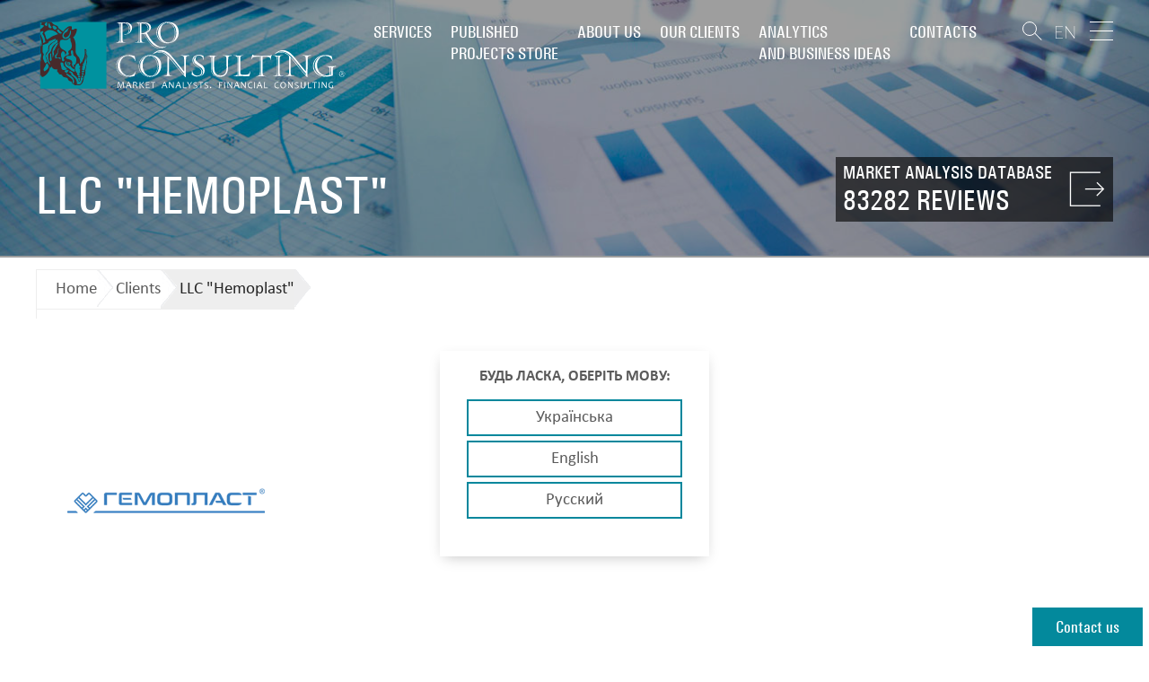

--- FILE ---
content_type: text/html; charset=UTF-8
request_url: https://pro-consulting.ua/en/customers/ooo-gemoplast
body_size: 11256
content:
<!DOCTYPE html>
<html lang="en">
<head>
    <meta name="description" content="What was done for the client LLC &quot;Hemoplast&quot;. Reviews and recommendations. Order research.">
<meta name="image" content="/uploads/files/Klients/Otrasli/hemoplast-brand-page.png">
<meta name="og:image" content="/uploads/files/Klients/Otrasli/hemoplast-brand-page.png">
<meta name="robots" content="index, follow">
<link href="/css/style-new.css?v=3" rel="stylesheet">
<link href="/css/advanced.css?v=3" rel="stylesheet">
<script src="//www.google.com/recaptcha/api.js?hl=en" async defer></script>    <meta name="charset" content="UTF-8">
    <meta name="viewport" content="width=device-width, initial-scale=1">
        <title>Client LLC &quot;Hemoplast&quot;</title>
    <!-- favicon -->
    <link rel="apple-touch-icon" sizes="72x72" href="/img/images/favicon/apple-touch-icon.png">
    <link rel="icon" type="image/png" href="/img/images/favicon/favicon-32x32.png" sizes="32x32">

    
    <link rel="canonical" href="https://pro-consulting.ua/en/customers/ooo-gemoplast" data-absolute-path="https://pro-consulting.ua/en/customers/ooo-gemoplast" data-helpers-path="https://pro-consulting.ua/en/customers/ooo-gemoplast">

                
        <link rel="alternate" hreflang="en" data-link="" href="https://pro-consulting.ua/en/customers/ooo-gemoplast" >
        <link rel="alternate" hreflang="uk" href="https://pro-consulting.ua/ua/customers/ooo-gemoplast" >
        <link rel="alternate" hreflang="ru" href="https://pro-consulting.ua/customers/ooo-gemoplast" > 
        
    <!-- Google Tag Manager -->
    <script>
    (function(w,d,s,l,i){w[l]=w[l]||[];w[l].push({'gtm.start':
            new Date().getTime(),event:'gtm.js'});var f=d.getElementsByTagName(s)[0],
            j=d.createElement(s),dl=l!='dataLayer'?'&l='+l:'';j.async=true;j.src=
            'https://www.googletagmanager.com/gtm.js?id='+i+dl;f.parentNode.insertBefore(j,f);
        })(window,document,'script','dataLayer','GTM-TWQZK7N');
        (function(w,d,s,l,i){w[l]=w[l]||[];w[l].push({'gtm.start':
            new Date().getTime(),event:'gtm.js'});var f=d.getElementsByTagName(s)[0],
            j=d.createElement(s),dl=l!='dataLayer'?'&l='+l:'';j.async=true;j.src=
            'https://www.googletagmanager.com/gtm.js?id='+i+dl;f.parentNode.insertBefore(j,f);
        })(window,document,'script','dataLayer','GTM-MDFVJLP');</script>
    <!-- End Google Tag Manager -->


<!-- Google tag (gtag.js) -->
<script async src="https://www.googletagmanager.com/gtag/js?id=AW-667479470"></script>
<script>
  window.dataLayer = window.dataLayer || [];
  function gtag(){dataLayer.push(arguments);}
  gtag('js', new Date());

  gtag('config', 'AW-667479470');
</script>
 
<script src="https://www.google.com/recaptcha/api.js" async defer></script>
<!--    <link media="all" type="text/css" rel="stylesheet" href="/css/style.min.css">-->
<meta name="p:domain_verify" content="0c2b76ebcfd6fbd1fb8a931cd1617bb2">
</head>
<body>
<script type="text/javascript">var recaptchaCallback = function(response){jQuery('#orderpreparation-recaptcha').val(response);};
var recaptchaExpiredCallback = function(){jQuery('#orderpreparation-recaptcha').val('');};
var recaptchaCallback = function(response){jQuery('#callback-recaptcha').val(response); recaptchafooter(response);};
var recaptchaExpiredCallback = function(){jQuery('#callback-recaptcha').val(''); recaptchaExpiredfooter();};</script>

<!-- Facebook Pixel Code -->
<script>
    !function (f, b, e, v, n, t, s) {
        if (f.fbq)return;
        n = f.fbq = function () {
            n.callMethod ?
                n.callMethod.apply(n, arguments) : n.queue.push(arguments)
        };
        if (!f._fbq)f._fbq = n;
        n.push = n;
        n.loaded = !0;
        n.version = '2.0';
        n.queue = [];
        t = b.createElement(e);
        t.async = !0;
        t.src = v;
        s = b.getElementsByTagName(e)[0];
        s.parentNode.insertBefore(t, s)
    }(window, document, 'script',
        'https://connect.facebook.net/en_US/fbevents.js');
    fbq('init', '470369816682851');
    fbq('track', 'PageView');
</script>
<noscript><img height="1" width="1" style="display:none" alt="facebook pixel" src="https://www.facebook.com/tr?id=470369816682851&ev=PageView&noscript=1"></noscript>
<!-- End Facebook Pixel Code -->

<header class="header ">
    <!-- nav -->
    <nav class="nav nav--header">
        <div class="container">
            <div class="logo">
                <a href="/en">
                    <img class="head-logo-image" src="/img/pictures/logo_en-white-text.svg" alt="Pro-Consulting" width="349" height="74"><img class="sticked-logo-image" src="/img/pictures/logo_en-grey-text.svg" alt="Pro-Consulting" width="279" height="61">                </a>
            </div>

            <ul class="nav__list">
                <li class="nav__item"><a href="/en/services">Services</a><ul class="sub-nav"><li class="sub-nav__item"><a href="/en/services?type=1">Marketing research. Analytics</a></li><li class="sub-nav__item"><a href="/en/services?type=2">Financial consulting</a></li><li class="sub-nav__item"><a href="/en/services?type=3">Call Center</a></li></ul></li><li class="nav__item"><a href="/en/shop">PUBLISHED<br> PROJECTS STORE</a><ul class="sub-nav"><li class="sub-nav__item"><a href="/en/issledovanie-rynka">MARKET RESEARCH REPORTS</a></li><li class="sub-nav__item"><a href="/en/biznes-plan">BUSINESS PLANS</a></li><li class="sub-nav__item"><a href="/en/base/analiz-rynka-ukrainy">Market Analysis Database</a></li></ul></li><li class="nav__item"><a href="/en/about-us">About us</a><ul class="sub-nav"><li class="sub-nav__item"><a href="/en/about-company">About company</a></li><li class="sub-nav__item"><a href="/en/social-responsibility">Social responsibility</a></li></ul></li><li class="nav__item"><a href="/en/customers">Our clients</a><ul class="sub-nav"></ul></li><li class="nav__item"><a href="/en/pressroom">Analytics<br> and business ideas</a><ul class="sub-nav"></ul></li><li class="nav__item"><a href="/en/contacts">Contacts</a><ul class="sub-nav"></ul></li>            </ul>
            <div class="nav__buttons">
                <div class="search-block">
                    <button type="button" class="btn btn--search-draw toggle-search"></button>
                    <div class="search hidden">
                        <form id="header-form" class="header-form" name="header-form" action="/en/search" method="get">                       <input type="search" class="search-field" name="search" value="" placeholder="What do you want to find?">                        <button type="submit" class="btn btn--search-draw btn--submit-search"></button>
                        </form>                    </div>
                </div>
                <a href="/en/base/analiz-rynka-ukrainy" class="btn btn--enter">
                    <span class="enter-lines"></span>
                    <span class="enter-text">
                        <span>Market Analysis Database</span>
                        <strong>83282 reviews</strong>
                    </span>
                </a>
                <div class="lang">
                    <ul class="lang__list">
                        <li class="lang__item "><a href="/customers/ooo-gemoplast" title="Русский">RU</a></li><li class="lang__item "><a href="/ua/customers/ooo-gemoplast" title="Українська">UA</a></li><li class="lang__item lang__item--active"><a href="/en/customers/ooo-gemoplast" title="English">EN</a></li>                    </ul>
                </div>
                <button type="button" class="btn btn--menu toggle-nav">
                    <span class="lines"></span>
                </button>
            </div>
        </div>
    </nav>
    <div class="container mp-base-link">
        <div class="base-link">
                                <a href="/en/base/analiz-rynka-ukrainy" class="btn btn--head">
                        <span class="a-wrap">
                        <span class="a-text">Market Analysis Database</span>
                        <strong class="a-count">83282 reviews</strong>
                        </span>
                        <span class="enter-lines"></span>
                    </a>
                            </div>
    </div>
    <!-- nav end-->
</header>




<section class="page-header" style="background-image: url(/img/pictures/page-head.jpg)"  data-stellar-background-ratio="0.5" >
    <div class="container">
        <div class="page-header__info">
            <h1 class="page-title">
                LLC "Hemoplast"            </h1>
        </div>
    </div>
</section>
<!-- page-header end -->
<!-- //= sticky-nav.html -->
<!-- breadcrimbs -->
<div class="breadcrumbs">
    <div class="container">
        <ul>
            <li><a href="/en/">Home</a></li>
            <li><a href="/en/customers">Clients</a></li>
            <li><span>LLC "Hemoplast"</span></li>
        </ul>
    </div>
</div>
<!-- end breadcrimbs -->
<div class="customer">
    <div class="container">
        <div class="customer__content customer-content">
            <div class="customer-content__item customer__info">
                <div class="customer__logo">
                    
                    <img src="/uploads/files/Klients/Otrasli/hemoplast-brand-page.png" alt="LLC "Hemoplast"">
                </div>
                <div class="customer__desc">
                    <p style="text-align: justify;">Hemoplast is the largest Ukrainian manufacturer of medical and consumer goods made of polymeric materials. Since 2005, the company has been providing injection moulding services to other industrial enterprises in Ukraine, supplying them with components and technical goods.</p>                </div>
            </div>
                    </div>
        <div class="customer-data">
            <div class="customer-data__item">
                                            </div>
            <div class="customer-data__item">
                <div class="customer-data__order">
                    <div class="icon">
                        <svg xmlns="http://www.w3.org/2000/svg" width="92" height="76" viewBox="0 0 92 76">
                            <path
                                d="M79.4 73.6h-5.7v-3.9c0-.2-.2-.4-.4-.4s-.4.2-.4.4v3.9h-7.2v-3.9c0-.2-.2-.4-.4-.4s-.4.2-.4.4v3.9h-7.2v-3.9c0-.2-.2-.4-.4-.4s-.4.2-.4.4v3.9h-7.2v-3.9c0-.2-.2-.4-.4-.4s-.4.2-.4.4v3.9h-7.2v-3.9c0-.2-.2-.4-.4-.4s-.4.2-.4.4v3.9h-7.2v-3.9c0-.2-.2-.4-.4-.4s-.4.2-.4.4v3.9h-7.2v-3.9c0-.2-.2-.4-.4-.4s-.4.2-.4.4v3.9h-7.2v-3.9c0-.2-.2-.4-.4-.4s-.4.2-.4.4v3.9H2.4v-9.1h3.2c.2 0 .4-.2.4-.4s-.2-.4-.4-.4H2.4v-7.2h3.2c.2 0 .4-.2.4-.4s-.2-.4-.4-.4H2.4v-7.2h3.2c.2 0 .4-.2.4-.4s-.2-.4-.4-.4H2.4v-7.2h3.2c.2 0 .4-.2.4-.4s-.2-.4-.4-.4H2.4v-7.2h3.2c.2 0 .4-.2.4-.4s-.2-.4-.4-.4H2.4v-7.2h3.2c.2 0 .4-.2.4-.4s-.2-.4-.4-.4H2.4v-7.2h3.2c.2 0 .4-.2.4-.4s-.2-.4-.4-.4H2.4V8.5h3.2c.2 0 .4-.1.4-.4 0-.2-.2-.4-.4-.4H2.4V1.2C2.4.5 1.9 0 1.2 0S0 .5 0 1.2v73.6c0 .7.5 1.2 1.2 1.2h78.2c.7 0 1.2-.5 1.2-1.2s-.5-1.2-1.2-1.2zm0 0"/>
                            <path
                                d="M12.5 10.9h8.2v54.2h-8.2zM38.1 36.4c-1.1-1.4-1.9-2.9-2.6-4.5h-5.6v33.2h8.2V36.4zm0 0M55.3 44.5h-.8c-2.6 0-5.1-.5-7.4-1.4v22h8.2V44.5zm0 0M73.3 49.4l-7.9-8c-.1.1-.2.1-.3.2v23.5h8.2V49.4zm0 0"/>
                            <path
                                d="M91 57.7L68.9 35.3c5.6-7.2 5.1-17.5-1.5-24.1C60.2 4 48.6 4 41.5 11.1c-7.1 7.1-7.1 18.7 0 25.8 6.6 6.6 16.9 7.1 24.1 1.5L87.7 61c.9.9 2.4.9 3.3 0 .9-.9.9-2.4 0-3.3zm-26.9-24c-5.3 5.3-14 5.3-19.3 0-5.3-5.3-5.3-14 0-19.3 5.3-5.3 14-5.3 19.3 0 5.3 5.3 5.3 14 0 19.3zm0 0"/>
                            <path
                                d="M55.1 22.1c-2.1-.9-2.7-1.4-2.7-2.3 0-.8.6-1.6 2.1-1.6s2.4.5 2.8.8c.1.1.2.1.3 0 .1 0 .2-.1.2-.2l.6-1.6c.1-.2 0-.4-.2-.5-.9-.5-1.8-.8-2.9-.9v-1.9c0-.2-.2-.4-.4-.4h-1.5c-.2 0-.4.2-.4.4V16c-2.2.5-3.6 2.1-3.6 4.2 0 2.5 2 3.6 4.2 4.5 1.7.7 2.4 1.4 2.4 2.4 0 1.2-1 1.9-2.4 1.9-1.1 0-2.3-.3-3.2-1-.1-.1-.2-.1-.3 0-.1 0-.2.1-.3.2l-.6 1.6c-.1.2 0 .4.1.5.8.6 2.2 1 3.5 1.1v2c0 .2.2.4.4.4h1.5c.2 0 .4-.2.4-.4v-2.1c2.3-.5 3.8-2.2 3.8-4.4.1-2.3-1.1-3.7-3.8-4.8zm0 0"/>
                        </svg>
                    </div>
                    <a href="#order-similar"
                       class="modal-link">order a similar study</a>
                    <!-- order client page -->
                    <div class="modal modal--order-similar mfp-hide" id="order-similar">
                        <div class="modal__header">
                          <span class="modal__title">
                            Order training                          </span>
                        </div>
                        <div class="modal__body">
                                <form id="w0" name="order-similar" action="/en/customers/ooo-gemoplast" method="post">                                <div class="order-similar">
                                    <div class="order-similar__col">
                                        <div class="form-group">
                                            <div class="form-group field-orderpreparation-name required">

<input type="text" id="orderpreparation-name" class="form-control" name="OrderPreparation[name]" maxlength="100" placeholder="Your name">

<div class="help-block"></div>
</div>                                        </div>
                                        <div class="form-group">
                                            <div class="form-group field-orderpreparation-phone required">

<input type="text" id="orderpreparation-phone" class="form-control" name="OrderPreparation[phone]" maxlength="30" placeholder="Your phone number">

<div class="help-block"></div>
</div>                                        </div>
                                        <div class="form-group">
                                            <div class="form-group field-orderpreparation-email required">

<input type="text" id="orderpreparation-email" class="form-control" name="OrderPreparation[email]" placeholder="Your E-mail">

<div class="help-block"></div>
</div>                                        </div>
                                        <div class="form-group">
                                            <div class="form-group field-orderpreparation-desired_time required">

<input type="text" id="orderpreparation-desired_time" class="form-control" name="OrderPreparation[desired_time]" maxlength="100" placeholder="Desirable implementation time">

<div class="help-block"></div>
</div>                                        </div>
                                    </div>
                                    <div class="order-similar__col">
                                        <div class="form-group">
                                            <div class="form-group field-orderpreparation-section required">

<select id="orderpreparation-section" class="form-control" name="OrderPreparation[section]">
<option value="">Choose a section</option>
<option value="Анализ рынка">Market analysis</option>
<option value="Паспорт рынка">Market passport</option>
<option value="Мониторинг цен">Price monitoring</option>
</select>

<div class="help-block"></div>
</div>
                                        </div>
                                        <div class="form-group">
                                            <div class="form-group field-orderpreparation-tasks required">

<textarea id="orderpreparation-tasks" class="form-control" name="OrderPreparation[tasks]" maxlength="1000" rows="8" cols="40" placeholder="Project goal and objectives"></textarea>

<div class="help-block"></div>
</div>                                        </div>

                                    </div>
                                   <div class="form-group field-orderpreparation-recaptcha">

<input type="hidden" id="orderpreparation-recaptcha" name="OrderPreparation[reCaptcha]"><div id="re-captcha-form" class="g-recaptcha" data-sitekey="6LdzcbYqAAAAAD3pHAYSxeMY9yEmiWwJstSFxz5v"></div>

<div class="help-block"></div>
</div>
                                    <div class="submit-wrap">
                                        <button type="submit" class="btn btn--submit-modal">order</button>
                                    </div>
                                </div>
                            </form>                        </div>
                    </div>
                    <!-- order client page end -->
                </div>
            </div>
        </div>
        <!-- share -->
        <div class="share">
            <div class="share__wrap">
                <button class="btn btn--share toggle-share" style="display: none;">
                    <svg xmlns="http://www.w3.org/2000/svg" viewBox="0 0 31.398 31.398" width="29" height="29">
                        <path d="M24.709 22.047c-1.034 0-1.981.347-2.756.915L11.287 16.44c.04-.242.075-.486.075-.74 0-.253-.035-.496-.075-.738l10.667-6.524c.772.568 1.721.915 2.754.915 2.584 0 4.678-2.093 4.678-4.677C29.387 2.094 27.293 0 24.709 0c-2.582 0-4.676 2.094-4.676 4.676 0 .253.036.497.075.74L9.442 11.938c-.773-.568-1.72-.915-2.754-.915-2.583 0-4.677 2.094-4.677 4.676 0 2.583 2.094 4.677 4.677 4.677 1.034 0 1.98-.347 2.754-.915l10.666 6.521c-.039.243-.075.486-.075.739 0 2.583 2.094 4.677 4.676 4.677 2.584 0 4.678-2.095 4.678-4.677-.001-2.581-2.096-4.674-4.678-4.674z"/>
                    </svg>
                </button>
                <!-- social -->
                <div class="social closed">
                    <div class="share_links">
    <a href="#" id="shareByEmail" class="share_link share_link__gmail">
        <img src="/uploads/files/icons/social/Gmail_icon_%282020%29.svg" alt="">
    </a>
    <a href="#" onclick="shareToLinkedIn(); return false;" class="share_link share_link__linkedin">
        <img src="/uploads/files/icons/social/Linkedin.svg" alt="">
    </a>
    <a href="#" onclick="shareToTelegram(); return false;" class="share_link share_link__tg">
        <img src="/uploads/files/icons/social/Telegram_logo-01.svg" alt="">
    </a>
    <a href="#" onclick="window.location.href='viber://forward?text='+encodeURIComponent(window.location.href); return false;" class="share_link share_link__viber">
        <img src="/uploads/files/icons/social/Viber_logo_2018_%28without_text%29.svg" alt="">
    </a>
    <a href="#" onclick="window.open('https://wa.me/?text='+encodeURIComponent('Pro-consulting: '+window.location.href)); return false;" class="share_link share_link__whatsapp">
        <img src="/uploads/files/icons/social/WhatsApp_logo-01.svg" alt="">
    </a>
</div>

<script>
    function shareToLinkedIn() {
      const currentUrl = encodeURIComponent(window.location.href);
        const linkedInUrl = `https://www.linkedin.com/sharing/share-offsite/?url=${currentUrl}`;
        window.open(linkedInUrl, '_blank', 'toolbar=0,status=0,width=520,height=570');
    }
    function shareToTelegram() {
        var url = encodeURIComponent(window.location.href)
        var text = "";
        var telegramUrl = "https://t.me/share/url?url=" + url + "&text=" + encodeURIComponent(text);
        window.open(telegramUrl, '_blank', 'location=yes,height=570,width=520,scrollbars=yes,status=yes');
    }
    document.addEventListener('DOMContentLoaded', function() {
        var shareLink = document.getElementById('shareByEmail');
        shareLink.addEventListener('click', function(event) {
            event.preventDefault(); // Prevent the default anchor behavior
            var subject = encodeURIComponent("Вас може зацікавити");
            var body = encodeURIComponent("Я думаю, що вас може зацікавити дана сторінка: " + window.location.href);
            this.href = "mailto:?subject=" + subject + "&body=" + body;
            window.location.href = this.href; // Trigger the mailto link
        });
    });
</script>                </div>
                <!-- social end -->
            </div>
        </div>
        <!-- share end -->
    </div>
</div>

<!-- related -->
<div class="related">
    <header class="s-header">
        <h2 class="title">
            <span class="line line--top"></span>
            Other clients            <span class="line line--bottom"></span>
        </h2>
    </header>
    <div class="slider slider-propose propose-clients" id="slider-propose">
                    <div class="slider-propose__item">
                <a href="/en/customers/Coca-Cola-Ukraine-Ltd" class="propose__item">
                      <span class="propose__image">
                          <img src="/uploads/files/Coca-cola-hellenic-logo.jpg" alt="Coca-Cola Ukraine">                      </span>
                    <span class="propose__text">Coca-Cola Ukraine</span>
                </a>
            </div>
                        <div class="slider-propose__item">
                <a href="/en/customers/akib-ukrsibbank" class="propose__item">
                      <span class="propose__image">
                                                          <img src="/upload/iblock/f66/f66f9c630d1b964d382b92b6a91cca88.jpg" alt="UKRSIBBANK">
                                              </span>
                    <span class="propose__text">UKRSIBBANK</span>
                </a>
            </div>
                        <div class="slider-propose__item">
                <a href="/en/customers/life-kompaniia-andquot" class="propose__item">
                      <span class="propose__image">
                          <img src="/uploads/files/Klients/Life_Ukraine_logo.svg.png" alt="life:) GSM mobile operator">                      </span>
                    <span class="propose__text">life:) GSM mobile operator</span>
                </a>
            </div>
                        <div class="slider-propose__item">
                <a href="/en/customers/ooo-agroholding-avangard" class="propose__item">
                      <span class="propose__image">
                          <img src="/uploads/files/Klients/Avangard.png" alt="Agroholding Avangard">                      </span>
                    <span class="propose__text">Agroholding Avangard</span>
                </a>
            </div>
                        <div class="slider-propose__item">
                <a href="/en/customers/set-restoranov-kozyrnaya-karta" class="propose__item">
                      <span class="propose__image">
                                                          <img src="/upload/iblock/b91/b916b31345707b4b0fcc8c33037fcb39.jpg" alt="Kozyrnaya Karta Restaurant Network ">
                                              </span>
                    <span class="propose__text">Kozyrnaya Karta Restaurant Network </span>
                </a>
            </div>
                        <div class="slider-propose__item">
                <a href="/en/customers/oao-rayffayzen-bank-aval" class="propose__item">
                      <span class="propose__image">
                                                          <img src="/upload/iblock/331/331805205959915d9a321cc200338dd0.png" alt="Raiffeisen Bank Aval">
                                              </span>
                    <span class="propose__text">Raiffeisen Bank Aval</span>
                </a>
            </div>
                        <div class="slider-propose__item">
                <a href="/en/customers/golden-gate-business" class="propose__item">
                      <span class="propose__image">
                                                          <img src="/upload/iblock/a93/a93e1ac225960594d4f17c8bb9c72706.png" alt="Golden Gate Business">
                                              </span>
                    <span class="propose__text">Golden Gate Business</span>
                </a>
            </div>
                        <div class="slider-propose__item">
                <a href="/en/customers/meeting-point-ukraine" class="propose__item">
                      <span class="propose__image">
                                                          <img src="/upload/iblock/b9e/b9e889cef6323005632312c44664945c.jpg" alt="Meeting Point Ukraine">
                                              </span>
                    <span class="propose__text">Meeting Point Ukraine</span>
                </a>
            </div>
                        <div class="slider-propose__item">
                <a href="/en/customers/unicredit-bank-v-ukraine" class="propose__item">
                      <span class="propose__image">
                                                          <img src="/upload/iblock/548/54868df7613abac0372000aa39dfed3b.gif" alt="UniCredit Bank Ukraine">
                                              </span>
                    <span class="propose__text">UniCredit Bank Ukraine</span>
                </a>
            </div>
                        <div class="slider-propose__item">
                <a href="/en/customers/korporatsiya-bogdan" class="propose__item">
                      <span class="propose__image">
                                                          <img src="/upload/iblock/1a4/1a45f7445bec795e46024567815d47a0.jpg" alt="Корпорация &quot;Богдан&quot;">
                                              </span>
                    <span class="propose__text">Корпорация "Богдан"</span>
                </a>
            </div>
                </div>
</div>

<!-- <style>
div.g-recaptcha-bubble-arrow ~ div {
    position: absolute !important;
    left: 220px;
    top: 0;
}
</style> -->

<div class="lang_ask" style="display: none;">
    <div class="in_lang_ask">
        <div class="lang_text">Будь ласка, оберіть мову:</div>
            <ul class="langs" data-current-lang="en">

                        
                    <li><div data-language="uk" class="preferred_lang" data-href="https://pro-consulting.ua/ua/customers/ooo-gemoplast">Українська</div></li>
                    <li><div data-language="en" class="preferred_lang" data-href="https://pro-consulting.ua/en/customers/ooo-gemoplast">English</div></li>                    
                    <li><div data-language="ru" class="preferred_lang" data-href="https://pro-consulting.ua/customers/ooo-gemoplast">Русский</div></li>
                                </ul>
    </div>
</div>

<footer class="footer" id="footer">
    <div class="container">
        <!-- footer links -->
        <div class="footer__links">
            <div class="categories">
                <div class="categories__item">
                    <strong>Services</strong>
                    <ul>
                        <li><a href="/en/services?type=1"
                               title="Marketing research. Analytics">Marketing research                                .<br> Analytics</a></li>
                        <li><a href="/en/services?type=2"
                               title="Financial Consulting">Financial Consulting</a>
                        </li>
                    </ul>
                </div>
                <div class="categories__item">
                    <strong>PUBLISHED PROJECTS STORE</strong>
                    <ul>
                        <li><a href="/en/issledovanie-rynka"
                               title="Market Research Reports">Market Research Reports</a>
                        </li>
                        <li><a href="/en/biznes-plan"
                               title="Business Plans">Business Plans</a>
                        </li>
                        <li><a href="/en/base/analiz-rynka-ukrainy"
                               title="Market Analysis Database">Market Analysis Database</a>
                        </li>
                    </ul> 
                </div>
                <div class="categories__item">
                    <ul>
                        <li><strong><a href="/en/pressroom"
                                       title="Analytics and business ideas">Analytics and business ideas</a></strong>
                        </li>
                        <li><strong><a href="/en/about-company"
                                       title="About us">About us</a></strong>
                        </li>
                        <li><strong><a href="/en/contacts"
                                       title="Contacts">Contacts</a></strong>
                        </li>
                    </ul>
                </div>
            </div>
            <div class="brands first-visit">
                <div class="brands__main">
                    <a href="http://pro-capital.ua/" target="_blank"
                       title="PROCAPITAL GROUP">
                        <img src="/img/pictures/foot-logo.png" alt="PROCAPITAL GROUP">
                    </a>
                </div>
                <ul class="brands__list">
                    <li class="brands__item">
                        <a href="/">
                            <img src="/img/pictures/comp3.png" alt="PRO CONSULTING">
                        </a>
                    </li>
                    <li class="brands__item">
                        <a href="http://am.pro-capital.ua/" target="_blank">
                            <img src="/img/pictures/comp2.png" alt="PRO CAPITAL">
                        </a>
                    </li>
                    <li class="brands__item">
                        <a href="http://s.pro-capital.ua/" target="_blank">
                            <img src="/img/pictures/comp1.png" alt="PRO CAPITAL SECURITIES">
                        </a>
                    </li>
                    <li class="brands__item">
                        <a href="http://invest.pro-capital.ua/" target="_blank">
                            <img src="/img/pictures/comp4.png" alt="PRO CAPITAL INVESTMENT">
                        </a>
                    </li>
                </ul>
            </div>
        </div>
        <!-- footer links end -->
        <!-- standarts -->
        <div class="standarts">
            <div class="standarts__item standarts__title__esomar">
                <a>
                    <div class="standarts__title">International Quality Standards</div>
                    <img src="/img/pictures/standarts.png" alt="ESOMAR">
                </a>
            </div>
            <div class="standarts__item standarts__title__assoc">
                <a>
                    <div class="standarts__title">Member of Ukrainian Marketing Association</div>
                    <img src="/img/pictures/asociation.png" alt="Українська Асоціація Маркетингу">
                </a>
            </div>
            <div class="iso">
                <div class="iso__title">Certified</div>
                <div class="iso__block">
                    <a href="/images/footer/9001-2015-sert-tov-kompaniya-pro-consulting-suya-222-24.pdf" target="_blank">
                        <img src="/images/footer/iso-9001.webp" alt="ISO 9001">
                    </a>
                </div>
                <div class="iso__block">
                    <a href="/images/footer/20252_2005_no_sm_74_24_sertifikat_tov_kompaniya_pro_consulting_20252.pdf" target="_blank">
                        <img src="/images/footer/iso-20252.png" alt="ISO 20252">
                    </a>
                </div>
            </div>
            <ul class="social">
                    <li class="social__item social__item--fb"><a href="https://www.facebook.com/pro.consulting.llc/" target="_blank"></a></li>
                    <li class="social__item social__item--tw"><a href="https://twitter.com/ProConsultingUA" target="_blank"></a></li>
                    <li class="social__item social__item--ld"><a href="https://www.linkedin.com/company/pro-consulting-ukraine?trk=nav_account_sub_nav_company_admin" target="_blank"></a></li>
                </ul>
        </div>
        <!-- standarts end -->
    </div>
    <!-- footline -->
    <div class="footline">
        <div class="container">
            <p class="copyright">
                &copy; Pro Capital Group, 2004&mdash;<time datetime="2026">2026</time>
            </p>
            <p class="master">
                Powered by <a href="https://my-master.net.ua/" target="_blank" rel="nofollow" title="Создание сайтов My Master ">My-master</a>
            </p>
        </div>
    </div>
    <!-- footline end -->
</footer>
<nav class="hidden-nav closed">
    <button class="btn btn--menu btn--hidden-nav close-hidden-nav">
        <span class="lines"></span>
    </button>
    <div class="hidden-nav__container">
        <ul class="hidden-nav__list">
            <li class="hidden-nav__item">
                <div class="parent__item"><a href="/en/services">Services</a></div>
                <span class="mobile-plus"></span>
                <div class="pre-hidden-sub-nav">
                    <ul class="hidden-sub-nav">
                        <li class="parent__item"><a href="/en/services?type=1">Marketing research. Analytics</a></li>
                                                            <li class="hidden-sub-nav__item"><a
                                            href="/en/services#46">Market analysis, industry research</a>
                                    </li>
                                                                        <li class="hidden-sub-nav__item"><a
                                            href="/en/services#47">Investment analysis</a>
                                    </li>
                                                                        <li class="hidden-sub-nav__item"><a
                                            href="/en/services/Elektronnaia-baza-Analiz-rynkov">Market analysis database</a>
                                    </li>
                                                                        <li class="hidden-sub-nav__item"><a
                                            href="/en/services#50">The company's entrance to the foreign market</a>
                                    </li>
                                                                        <li class="hidden-sub-nav__item"><a
                                            href="/en/services#10044">Marketing Research</a>
                                    </li>
                                                                        <li class="hidden-sub-nav__item"><a
                                            href="/en/services#10131">Marketing strategy</a>
                                    </li>
                                                                        <li class="hidden-sub-nav__item"><a
                                            href="/en/services#10149">Digital Services</a>
                                    </li>
                                                                        <li class="hidden-sub-nav__item"><a
                                            href="/en/services/ot-teorii-k-praktike-marketingovye-issledovaniya-strategiya-franchajzing">ProSchool - Learning Courses</a>
                                    </li>
                                                                        <li class="hidden-sub-nav__item"><a
                                            href="/en/services/grantovyj-konsalting-poluchit-grant-mezhdunarodnye-granty">Grant consulting service</a>
                                    </li>
                                                        </ul>
                    <ul class="hidden-sub-nav">
                        <li class="parent__item"><a href="/en/services?type=2">Financial Consulting</a></li>
                                                            <li class="hidden-sub-nav__item"><a href="/en/services#41">Business Planning</a>
                                    </li>
                                                                        <li class="hidden-sub-nav__item"><a href="/en/services#43">Investment Consulting</a>
                                    </li>
                                                        </ul>
                    <ul class="hidden-sub-nav">
                        <li class="parent__item"><a href="/en/services?type=3">Call Center</a></li>
                        
                                                        <li class="hidden-sub-nav__item">
                                    <a href="/en/additional/telephone-surveys">Phone Surveys (CATI)</a>
                                </li>
                                                            <li class="hidden-sub-nav__item">
                                    <a href="/en/additional/mystery-calling">Mystery Calling</a>
                                </li>
                                                            <li class="hidden-sub-nav__item">
                                    <a href="/en/additional/database-update">Contact Base Update</a>
                                </li>
                                                            <li class="hidden-sub-nav__item">
                                    <a href="/en/additional/automatic-calling-and-sending-voice-messages">Predictive Dialing and Voicemail Sending</a>
                                </li>
                                                            <li class="hidden-sub-nav__item">
                                    <a href="/en/additional/obzvon-klientov-po-telefonu">Database Call-Down (Dontact List Canvas Calling)</a>
                                </li>
                                                            <li class="hidden-sub-nav__item">
                                    <a href="/en/additional/nps-opros">NPS Phone Survey (Net Promoter Score)</a>
                                </li>
                                                </ul> 
                </div>
            </li>
            <li class="hidden-nav__item">
                <a href="/en/shop">PUBLISHED PROJECTS STORE</a>
                <span class="mobile-plus"></span>
                <div class="pre-hidden-sub-nav">
                    <ul class="hidden-sub-nav">
                        <li class="hidden-sub-nav__item"><a href="/en/issledovanie-rynka">Market Research Reports</a></li>
                        <li class="hidden-sub-nav__item"><a href="/en/biznes-plan">Business Plans</a></li>
                        <li class="hidden-sub-nav__item"><a href="/en/base/analiz-rynka-ukrainy">Market Analysis Database</a></li>
                    </ul>
                </div>
            </li>
            <li class="hidden-nav__item"><a href="/en/customers">Clients</a></li>
            <li class="hidden-nav__item">
                <a href="/en/about-us">About us</a>
                <span class="mobile-plus"></span>
                <div class="pre-hidden-sub-nav">
                    <ul class="hidden-sub-nav">
                        <li class="hidden-sub-nav__item"><a href="/en/about-company">About company</a></li>
                        <li class="hidden-sub-nav__item"><a href="/en/social-responsibility">Social responsibility</a></li>
                    </ul>
                </div>
            </li>
            <li class="hidden-nav__item"><a href="/en/pressroom">Analytics and business ideas</a></li>
            <li class="hidden-nav__item"><a href="/en/contacts">Contacts</a></li>
        </ul>
    </div>
</nav>
<!-- ask -->
<div class="go_contacts">    
    <a href="/en/contacts">Contact us</a>
</div>

<!-- <div class="test_123" style="display: none;"></div>
<div class="contacts_popup" style="display: none;">
    </div> -->

<!-- <div class="ask hidden" id="ask">
    <header class="ask__header">
        <span>Ask a Question</span>
        <button class="btn btn--close-ask" id='close-ask'></button>
    </header>
    <div class="ask__body">
        <div class="ask__text">
            <i class="icon"></i>
            <div class="text-wrap">
                <span>Get a quick answer</span>
                <strong>to your question</strong>
            </div>
        </div>
        <div class="ask__inner">
            <form id="callbackddddda-footer" class="ask__form" action="/en/callback" method="post">            <div class="form-group field-callback-name required">

<input type="text" id="callback-name" class="form-control" name="Callback[name]" maxlength="100" placeholder="Name">

<div class="help-block"></div>
</div>            <div class="form-group field-callback-email required">

<input type="text" id="callback-email" class="form-control" name="Callback[email]" placeholder="Your E-mail">

<div class="help-block"></div>
</div>            <div class="form-group field-callback-phone required">

<input type="text" id="callback-phone" class="form-control" name="Callback[phone]" maxlength="20" placeholder="Your phone number">

<div class="help-block"></div>
</div>            <div class="form-group field-callback-question required">

<textarea id="callback-question" class="form-control" name="Callback[question]" maxlength="500" rows="8" cols="40" placeholder="Your question"></textarea>

<div class="help-block"></div>
</div>            <div class="form-group field-callback-recaptcha">

<input type="hidden" id="callback-recaptcha" name="Callback[reCaptcha]"><div id="re-captcha-footer" class="g-recaptcha" data-sitekey="6LdzcbYqAAAAAD3pHAYSxeMY9yEmiWwJstSFxz5v" data-callback="recaptchafooter" data-expired-callback="recaptchaExpiredfooter" data-size="compact"></div>

<div class="help-block"></div>
</div>            
        
            <input type="submit" value="Send">
            </form>        </div>
    </div>
</div> -->
<script>
    var google_tag_params = {
        dynx_pagetype: 'other',
    };
</script>
<!-- ask end -->
<script>
     //<![CDATA[ 
     var google_conversion_id = 958482721;
     var google_custom_params = window.google_tag_params;
     var google_remarketing_only = true; 
     //]]>
 </script>
<script async src="https://www.googletagmanager.com/gtag/js?id=AW-958482721"></script>
<script>  window.dataLayer = window.dataLayer || [];  function gtag(){dataLayer.push(arguments);}  gtag('js', new Date());  gtag('config', 'AW-958482721');</script>
<script src="//www.googleadservices.com/pagead/conversion.js"></script>
<noscript>
    <div style="display:inline;">
        <img height="1" width="1" style="border-style:none;" alt="" src="//googleads.g.doubleclick.net/pagead/viewthroughconversion/958482721/?guid=ON&amp;script=0">
    </div>
</noscript>


<script>
  (function(i,s,o,g,r,a,m){i['GoogleAnalyticsObject']=r;i[r]=i[r]||function(){
  (i[r].q=i[r].q||[]).push(arguments)},i[r].l=1*new Date();a=s.createElement(o),
  m=s.getElementsByTagName(o)[0];a.async=1;a.src=g;m.parentNode.insertBefore(a,m)
  })(window,document,'script','https://www.google-analytics.com/analytics.js','ga'); 

  ga('create', 'UA-99894293-1', 'auto');
  ga('require', 'displayfeatures');
  ga('send', 'pageview');

 setTimeout("ga('send', 'event', 'read', '15_seconds')", 15000);

</script><!-- Yandex.Metrika counter -->
<!--<script type="text/javascript" >
    (function (d, w, c) {
        (w[c] = w[c] || []).push(function() {
            try {
                w.yaCounter46655730 = new Ya.Metrika({
                    id:46655730,
                    clickmap:true,
                    trackLinks:true,
                    accurateTrackBounce:true,
                    webvisor:true
                });
            } catch(e) { }
        });

        var n = d.getElementsByTagName("script")[0],
            s = d.createElement("script"),
            f = function () { n.parentNode.insertBefore(s, n); };
        s.type = "text/javascript";
        s.async = true;
        s.src = "https://d31j93rd8oukbv.cloudfront.net/metrika/watch_ua.js";

        if (w.opera == "[object Opera]") {
            d.addEventListener("DOMContentLoaded", f, false);
        } else { f(); }
    })(document, window, "yandex_metrika_callbacks");
</script>
<noscript><div><img src="https://mc.yandex.ru/watch/46655730" style="position:absolute; left:-9999px;" alt="" /></div></noscript>-->
<!-- /Yandex.Metrika counter --><!-- Google Tag Manager (noscript) -->
<noscript><iframe src="https://www.googletagmanager.com/ns.html?id=GTM-TWQZK7N" height="0" width="0" style="display:none;visibility:hidden"></iframe></noscript>
<!-- End Google Tag Manager (noscript) -->
<!-- Google Tag Manager (noscript) -->
<noscript><iframe src="https://www.googletagmanager.com/ns.html?id=GTM-MDFVJLP" height="0" width="0" style="display:none;visibility:hidden"></iframe></noscript>
<!-- End Google Tag Manager (noscript) -->

<!-- Start eDilo test -->
<!-- <script>var ediloTokenAcquired = "cd46252e-4d1f-4015-86bc-cdc5feb68922";</script>
<script src="https://web.edilo.com.ua/edilo_test_integration_form.js"></script> -->
<!-- End eDilo -->
 
<!-- Start eDilo prod -->
<script>var ediloTokenAcquired = "97b1cde4-1f95-4e57-a690-efe5e26965a0";</script>
<script src="https://web.edilo.com.ua/edilo_integration_form.js"></script>
<!-- End eDilo -->

<script type="text/javascript">
  (function(d, w, s) {
	var widgetHash = 'n6y5de85bvq9vcy83076', ctw = d.createElement(s); ctw.type = 'text/javascript'; ctw.async = true;
	ctw.src = '//widgets.binotel.com/calltracking/widgets/'+ widgetHash +'.js';
	var sn = d.getElementsByTagName(s)[0]; sn.parentNode.insertBefore(ctw, sn);
  })(document, window, 'script');
</script> 

<script src="/assets/e737b6d9/jquery.js"></script>
<script src="/assets/9ec00141/yii.js"></script>
<script src="/assets/9ec00141/yii.validation.js"></script>
<script src="/assets/9ec00141/yii.activeForm.js"></script>
<script src="/js/main.js"></script>
<script src="/js/scrollTop.js"></script>
<script src="/js/consulting.js?v=2"></script>
<script src="/js/search.js"></script>
<script src="/js/share.js"></script>
<script type="text/javascript">jQuery(document).ready(function () {
jQuery('#w0').yiiActiveForm([{"id":"orderpreparation-name","name":"name","container":".field-orderpreparation-name","input":"#orderpreparation-name","validate":function (attribute, value, messages, deferred, $form) {yii.validation.required(value, messages, {"message":"Name cannot be blank."});yii.validation.string(value, messages, {"message":"Name must be a string.","max":100,"tooLong":"Name should contain at most 100 characters.","skipOnEmpty":1});}},{"id":"orderpreparation-phone","name":"phone","container":".field-orderpreparation-phone","input":"#orderpreparation-phone","validate":function (attribute, value, messages, deferred, $form) {yii.validation.required(value, messages, {"message":"Phone cannot be blank."});yii.validation.number(value, messages, {"pattern":/^\s*[-+]?[0-9]*\.?[0-9]+([eE][-+]?[0-9]+)?\s*$/,"message":"Phone must be a number.","skipOnEmpty":1});yii.validation.string(value, messages, {"message":"Phone must be a string.","max":30,"tooLong":"Phone should contain at most 30 characters.","skipOnEmpty":1});}},{"id":"orderpreparation-email","name":"email","container":".field-orderpreparation-email","input":"#orderpreparation-email","validate":function (attribute, value, messages, deferred, $form) {yii.validation.required(value, messages, {"message":"E-mail cannot be blank."});yii.validation.email(value, messages, {"pattern":/^[a-zA-Z0-9!#$%&'*+\/=?^_`{|}~-]+(?:\.[a-zA-Z0-9!#$%&'*+\/=?^_`{|}~-]+)*@(?:[a-zA-Z0-9](?:[a-zA-Z0-9-]*[a-zA-Z0-9])?\.)+[a-zA-Z0-9](?:[a-zA-Z0-9-]*[a-zA-Z0-9])?$/,"fullPattern":/^[^@]*<[a-zA-Z0-9!#$%&'*+\/=?^_`{|}~-]+(?:\.[a-zA-Z0-9!#$%&'*+\/=?^_`{|}~-]+)*@(?:[a-zA-Z0-9](?:[a-zA-Z0-9-]*[a-zA-Z0-9])?\.)+[a-zA-Z0-9](?:[a-zA-Z0-9-]*[a-zA-Z0-9])?>$/,"allowName":false,"message":"E-mail is not a valid email address.","enableIDN":false,"skipOnEmpty":1});}},{"id":"orderpreparation-desired_time","name":"desired_time","container":".field-orderpreparation-desired_time","input":"#orderpreparation-desired_time","validate":function (attribute, value, messages, deferred, $form) {yii.validation.required(value, messages, {"message":"Desirable implementation time cannot be blank."});yii.validation.string(value, messages, {"message":"Desirable implementation time must be a string.","max":100,"tooLong":"Desirable implementation time should contain at most 100 characters.","skipOnEmpty":1});}},{"id":"orderpreparation-section","name":"section","container":".field-orderpreparation-section","input":"#orderpreparation-section","validate":function (attribute, value, messages, deferred, $form) {yii.validation.required(value, messages, {"message":"Section cannot be blank."});yii.validation.string(value, messages, {"message":"Section must be a string.","max":100,"tooLong":"Section should contain at most 100 characters.","skipOnEmpty":1});}},{"id":"orderpreparation-tasks","name":"tasks","container":".field-orderpreparation-tasks","input":"#orderpreparation-tasks","validate":function (attribute, value, messages, deferred, $form) {yii.validation.required(value, messages, {"message":"Project goal and objectives cannot be blank."});yii.validation.string(value, messages, {"message":"Project goal and objectives must be a string.","max":1000,"tooLong":"Project goal and objectives should contain at most 1,000 characters.","skipOnEmpty":1});}}], []);
jQuery('#header-form').yiiActiveForm([], []);
jQuery('#callbackddddda-footer').yiiActiveForm([{"id":"callback-name","name":"name","container":".field-callback-name","input":"#callback-name","validate":function (attribute, value, messages, deferred, $form) {yii.validation.required(value, messages, {"message":"Name cannot be blank."});yii.validation.string(value, messages, {"message":"Name must be a string.","max":100,"tooLong":"Name should contain at most 100 characters.","skipOnEmpty":1});}},{"id":"callback-email","name":"email","container":".field-callback-email","input":"#callback-email","validate":function (attribute, value, messages, deferred, $form) {yii.validation.required(value, messages, {"message":"E-mail cannot be blank."});yii.validation.email(value, messages, {"pattern":/^[a-zA-Z0-9!#$%&'*+\/=?^_`{|}~-]+(?:\.[a-zA-Z0-9!#$%&'*+\/=?^_`{|}~-]+)*@(?:[a-zA-Z0-9](?:[a-zA-Z0-9-]*[a-zA-Z0-9])?\.)+[a-zA-Z0-9](?:[a-zA-Z0-9-]*[a-zA-Z0-9])?$/,"fullPattern":/^[^@]*<[a-zA-Z0-9!#$%&'*+\/=?^_`{|}~-]+(?:\.[a-zA-Z0-9!#$%&'*+\/=?^_`{|}~-]+)*@(?:[a-zA-Z0-9](?:[a-zA-Z0-9-]*[a-zA-Z0-9])?\.)+[a-zA-Z0-9](?:[a-zA-Z0-9-]*[a-zA-Z0-9])?>$/,"allowName":false,"message":"E-mail is not a valid email address.","enableIDN":false,"skipOnEmpty":1});}},{"id":"callback-phone","name":"phone","container":".field-callback-phone","input":"#callback-phone","validate":function (attribute, value, messages, deferred, $form) {yii.validation.required(value, messages, {"message":"Phone cannot be blank."});yii.validation.number(value, messages, {"pattern":/^\s*[-+]?[0-9]*\.?[0-9]+([eE][-+]?[0-9]+)?\s*$/,"message":"Phone must be a number.","skipOnEmpty":1});yii.validation.string(value, messages, {"message":"Phone must be a string.","min":10,"tooShort":"Phone should contain at least 10 characters.","max":20,"tooLong":"Phone should contain at most 20 characters.","skipOnEmpty":1});}},{"id":"callback-question","name":"question","container":".field-callback-question","input":"#callback-question","validate":function (attribute, value, messages, deferred, $form) {yii.validation.required(value, messages, {"message":"Question cannot be blank."});yii.validation.string(value, messages, {"message":"Question must be a string.","max":500,"tooLong":"Question should contain at most 500 characters.","skipOnEmpty":1});}}], []);
});</script></body>
</html>


--- FILE ---
content_type: text/html; charset=utf-8
request_url: https://www.google.com/recaptcha/api2/anchor?ar=1&k=6LdzcbYqAAAAAD3pHAYSxeMY9yEmiWwJstSFxz5v&co=aHR0cHM6Ly9wcm8tY29uc3VsdGluZy51YTo0NDM.&hl=en&v=PoyoqOPhxBO7pBk68S4YbpHZ&size=normal&anchor-ms=20000&execute-ms=30000&cb=n0jx1roknfhj
body_size: 49371
content:
<!DOCTYPE HTML><html dir="ltr" lang="en"><head><meta http-equiv="Content-Type" content="text/html; charset=UTF-8">
<meta http-equiv="X-UA-Compatible" content="IE=edge">
<title>reCAPTCHA</title>
<style type="text/css">
/* cyrillic-ext */
@font-face {
  font-family: 'Roboto';
  font-style: normal;
  font-weight: 400;
  font-stretch: 100%;
  src: url(//fonts.gstatic.com/s/roboto/v48/KFO7CnqEu92Fr1ME7kSn66aGLdTylUAMa3GUBHMdazTgWw.woff2) format('woff2');
  unicode-range: U+0460-052F, U+1C80-1C8A, U+20B4, U+2DE0-2DFF, U+A640-A69F, U+FE2E-FE2F;
}
/* cyrillic */
@font-face {
  font-family: 'Roboto';
  font-style: normal;
  font-weight: 400;
  font-stretch: 100%;
  src: url(//fonts.gstatic.com/s/roboto/v48/KFO7CnqEu92Fr1ME7kSn66aGLdTylUAMa3iUBHMdazTgWw.woff2) format('woff2');
  unicode-range: U+0301, U+0400-045F, U+0490-0491, U+04B0-04B1, U+2116;
}
/* greek-ext */
@font-face {
  font-family: 'Roboto';
  font-style: normal;
  font-weight: 400;
  font-stretch: 100%;
  src: url(//fonts.gstatic.com/s/roboto/v48/KFO7CnqEu92Fr1ME7kSn66aGLdTylUAMa3CUBHMdazTgWw.woff2) format('woff2');
  unicode-range: U+1F00-1FFF;
}
/* greek */
@font-face {
  font-family: 'Roboto';
  font-style: normal;
  font-weight: 400;
  font-stretch: 100%;
  src: url(//fonts.gstatic.com/s/roboto/v48/KFO7CnqEu92Fr1ME7kSn66aGLdTylUAMa3-UBHMdazTgWw.woff2) format('woff2');
  unicode-range: U+0370-0377, U+037A-037F, U+0384-038A, U+038C, U+038E-03A1, U+03A3-03FF;
}
/* math */
@font-face {
  font-family: 'Roboto';
  font-style: normal;
  font-weight: 400;
  font-stretch: 100%;
  src: url(//fonts.gstatic.com/s/roboto/v48/KFO7CnqEu92Fr1ME7kSn66aGLdTylUAMawCUBHMdazTgWw.woff2) format('woff2');
  unicode-range: U+0302-0303, U+0305, U+0307-0308, U+0310, U+0312, U+0315, U+031A, U+0326-0327, U+032C, U+032F-0330, U+0332-0333, U+0338, U+033A, U+0346, U+034D, U+0391-03A1, U+03A3-03A9, U+03B1-03C9, U+03D1, U+03D5-03D6, U+03F0-03F1, U+03F4-03F5, U+2016-2017, U+2034-2038, U+203C, U+2040, U+2043, U+2047, U+2050, U+2057, U+205F, U+2070-2071, U+2074-208E, U+2090-209C, U+20D0-20DC, U+20E1, U+20E5-20EF, U+2100-2112, U+2114-2115, U+2117-2121, U+2123-214F, U+2190, U+2192, U+2194-21AE, U+21B0-21E5, U+21F1-21F2, U+21F4-2211, U+2213-2214, U+2216-22FF, U+2308-230B, U+2310, U+2319, U+231C-2321, U+2336-237A, U+237C, U+2395, U+239B-23B7, U+23D0, U+23DC-23E1, U+2474-2475, U+25AF, U+25B3, U+25B7, U+25BD, U+25C1, U+25CA, U+25CC, U+25FB, U+266D-266F, U+27C0-27FF, U+2900-2AFF, U+2B0E-2B11, U+2B30-2B4C, U+2BFE, U+3030, U+FF5B, U+FF5D, U+1D400-1D7FF, U+1EE00-1EEFF;
}
/* symbols */
@font-face {
  font-family: 'Roboto';
  font-style: normal;
  font-weight: 400;
  font-stretch: 100%;
  src: url(//fonts.gstatic.com/s/roboto/v48/KFO7CnqEu92Fr1ME7kSn66aGLdTylUAMaxKUBHMdazTgWw.woff2) format('woff2');
  unicode-range: U+0001-000C, U+000E-001F, U+007F-009F, U+20DD-20E0, U+20E2-20E4, U+2150-218F, U+2190, U+2192, U+2194-2199, U+21AF, U+21E6-21F0, U+21F3, U+2218-2219, U+2299, U+22C4-22C6, U+2300-243F, U+2440-244A, U+2460-24FF, U+25A0-27BF, U+2800-28FF, U+2921-2922, U+2981, U+29BF, U+29EB, U+2B00-2BFF, U+4DC0-4DFF, U+FFF9-FFFB, U+10140-1018E, U+10190-1019C, U+101A0, U+101D0-101FD, U+102E0-102FB, U+10E60-10E7E, U+1D2C0-1D2D3, U+1D2E0-1D37F, U+1F000-1F0FF, U+1F100-1F1AD, U+1F1E6-1F1FF, U+1F30D-1F30F, U+1F315, U+1F31C, U+1F31E, U+1F320-1F32C, U+1F336, U+1F378, U+1F37D, U+1F382, U+1F393-1F39F, U+1F3A7-1F3A8, U+1F3AC-1F3AF, U+1F3C2, U+1F3C4-1F3C6, U+1F3CA-1F3CE, U+1F3D4-1F3E0, U+1F3ED, U+1F3F1-1F3F3, U+1F3F5-1F3F7, U+1F408, U+1F415, U+1F41F, U+1F426, U+1F43F, U+1F441-1F442, U+1F444, U+1F446-1F449, U+1F44C-1F44E, U+1F453, U+1F46A, U+1F47D, U+1F4A3, U+1F4B0, U+1F4B3, U+1F4B9, U+1F4BB, U+1F4BF, U+1F4C8-1F4CB, U+1F4D6, U+1F4DA, U+1F4DF, U+1F4E3-1F4E6, U+1F4EA-1F4ED, U+1F4F7, U+1F4F9-1F4FB, U+1F4FD-1F4FE, U+1F503, U+1F507-1F50B, U+1F50D, U+1F512-1F513, U+1F53E-1F54A, U+1F54F-1F5FA, U+1F610, U+1F650-1F67F, U+1F687, U+1F68D, U+1F691, U+1F694, U+1F698, U+1F6AD, U+1F6B2, U+1F6B9-1F6BA, U+1F6BC, U+1F6C6-1F6CF, U+1F6D3-1F6D7, U+1F6E0-1F6EA, U+1F6F0-1F6F3, U+1F6F7-1F6FC, U+1F700-1F7FF, U+1F800-1F80B, U+1F810-1F847, U+1F850-1F859, U+1F860-1F887, U+1F890-1F8AD, U+1F8B0-1F8BB, U+1F8C0-1F8C1, U+1F900-1F90B, U+1F93B, U+1F946, U+1F984, U+1F996, U+1F9E9, U+1FA00-1FA6F, U+1FA70-1FA7C, U+1FA80-1FA89, U+1FA8F-1FAC6, U+1FACE-1FADC, U+1FADF-1FAE9, U+1FAF0-1FAF8, U+1FB00-1FBFF;
}
/* vietnamese */
@font-face {
  font-family: 'Roboto';
  font-style: normal;
  font-weight: 400;
  font-stretch: 100%;
  src: url(//fonts.gstatic.com/s/roboto/v48/KFO7CnqEu92Fr1ME7kSn66aGLdTylUAMa3OUBHMdazTgWw.woff2) format('woff2');
  unicode-range: U+0102-0103, U+0110-0111, U+0128-0129, U+0168-0169, U+01A0-01A1, U+01AF-01B0, U+0300-0301, U+0303-0304, U+0308-0309, U+0323, U+0329, U+1EA0-1EF9, U+20AB;
}
/* latin-ext */
@font-face {
  font-family: 'Roboto';
  font-style: normal;
  font-weight: 400;
  font-stretch: 100%;
  src: url(//fonts.gstatic.com/s/roboto/v48/KFO7CnqEu92Fr1ME7kSn66aGLdTylUAMa3KUBHMdazTgWw.woff2) format('woff2');
  unicode-range: U+0100-02BA, U+02BD-02C5, U+02C7-02CC, U+02CE-02D7, U+02DD-02FF, U+0304, U+0308, U+0329, U+1D00-1DBF, U+1E00-1E9F, U+1EF2-1EFF, U+2020, U+20A0-20AB, U+20AD-20C0, U+2113, U+2C60-2C7F, U+A720-A7FF;
}
/* latin */
@font-face {
  font-family: 'Roboto';
  font-style: normal;
  font-weight: 400;
  font-stretch: 100%;
  src: url(//fonts.gstatic.com/s/roboto/v48/KFO7CnqEu92Fr1ME7kSn66aGLdTylUAMa3yUBHMdazQ.woff2) format('woff2');
  unicode-range: U+0000-00FF, U+0131, U+0152-0153, U+02BB-02BC, U+02C6, U+02DA, U+02DC, U+0304, U+0308, U+0329, U+2000-206F, U+20AC, U+2122, U+2191, U+2193, U+2212, U+2215, U+FEFF, U+FFFD;
}
/* cyrillic-ext */
@font-face {
  font-family: 'Roboto';
  font-style: normal;
  font-weight: 500;
  font-stretch: 100%;
  src: url(//fonts.gstatic.com/s/roboto/v48/KFO7CnqEu92Fr1ME7kSn66aGLdTylUAMa3GUBHMdazTgWw.woff2) format('woff2');
  unicode-range: U+0460-052F, U+1C80-1C8A, U+20B4, U+2DE0-2DFF, U+A640-A69F, U+FE2E-FE2F;
}
/* cyrillic */
@font-face {
  font-family: 'Roboto';
  font-style: normal;
  font-weight: 500;
  font-stretch: 100%;
  src: url(//fonts.gstatic.com/s/roboto/v48/KFO7CnqEu92Fr1ME7kSn66aGLdTylUAMa3iUBHMdazTgWw.woff2) format('woff2');
  unicode-range: U+0301, U+0400-045F, U+0490-0491, U+04B0-04B1, U+2116;
}
/* greek-ext */
@font-face {
  font-family: 'Roboto';
  font-style: normal;
  font-weight: 500;
  font-stretch: 100%;
  src: url(//fonts.gstatic.com/s/roboto/v48/KFO7CnqEu92Fr1ME7kSn66aGLdTylUAMa3CUBHMdazTgWw.woff2) format('woff2');
  unicode-range: U+1F00-1FFF;
}
/* greek */
@font-face {
  font-family: 'Roboto';
  font-style: normal;
  font-weight: 500;
  font-stretch: 100%;
  src: url(//fonts.gstatic.com/s/roboto/v48/KFO7CnqEu92Fr1ME7kSn66aGLdTylUAMa3-UBHMdazTgWw.woff2) format('woff2');
  unicode-range: U+0370-0377, U+037A-037F, U+0384-038A, U+038C, U+038E-03A1, U+03A3-03FF;
}
/* math */
@font-face {
  font-family: 'Roboto';
  font-style: normal;
  font-weight: 500;
  font-stretch: 100%;
  src: url(//fonts.gstatic.com/s/roboto/v48/KFO7CnqEu92Fr1ME7kSn66aGLdTylUAMawCUBHMdazTgWw.woff2) format('woff2');
  unicode-range: U+0302-0303, U+0305, U+0307-0308, U+0310, U+0312, U+0315, U+031A, U+0326-0327, U+032C, U+032F-0330, U+0332-0333, U+0338, U+033A, U+0346, U+034D, U+0391-03A1, U+03A3-03A9, U+03B1-03C9, U+03D1, U+03D5-03D6, U+03F0-03F1, U+03F4-03F5, U+2016-2017, U+2034-2038, U+203C, U+2040, U+2043, U+2047, U+2050, U+2057, U+205F, U+2070-2071, U+2074-208E, U+2090-209C, U+20D0-20DC, U+20E1, U+20E5-20EF, U+2100-2112, U+2114-2115, U+2117-2121, U+2123-214F, U+2190, U+2192, U+2194-21AE, U+21B0-21E5, U+21F1-21F2, U+21F4-2211, U+2213-2214, U+2216-22FF, U+2308-230B, U+2310, U+2319, U+231C-2321, U+2336-237A, U+237C, U+2395, U+239B-23B7, U+23D0, U+23DC-23E1, U+2474-2475, U+25AF, U+25B3, U+25B7, U+25BD, U+25C1, U+25CA, U+25CC, U+25FB, U+266D-266F, U+27C0-27FF, U+2900-2AFF, U+2B0E-2B11, U+2B30-2B4C, U+2BFE, U+3030, U+FF5B, U+FF5D, U+1D400-1D7FF, U+1EE00-1EEFF;
}
/* symbols */
@font-face {
  font-family: 'Roboto';
  font-style: normal;
  font-weight: 500;
  font-stretch: 100%;
  src: url(//fonts.gstatic.com/s/roboto/v48/KFO7CnqEu92Fr1ME7kSn66aGLdTylUAMaxKUBHMdazTgWw.woff2) format('woff2');
  unicode-range: U+0001-000C, U+000E-001F, U+007F-009F, U+20DD-20E0, U+20E2-20E4, U+2150-218F, U+2190, U+2192, U+2194-2199, U+21AF, U+21E6-21F0, U+21F3, U+2218-2219, U+2299, U+22C4-22C6, U+2300-243F, U+2440-244A, U+2460-24FF, U+25A0-27BF, U+2800-28FF, U+2921-2922, U+2981, U+29BF, U+29EB, U+2B00-2BFF, U+4DC0-4DFF, U+FFF9-FFFB, U+10140-1018E, U+10190-1019C, U+101A0, U+101D0-101FD, U+102E0-102FB, U+10E60-10E7E, U+1D2C0-1D2D3, U+1D2E0-1D37F, U+1F000-1F0FF, U+1F100-1F1AD, U+1F1E6-1F1FF, U+1F30D-1F30F, U+1F315, U+1F31C, U+1F31E, U+1F320-1F32C, U+1F336, U+1F378, U+1F37D, U+1F382, U+1F393-1F39F, U+1F3A7-1F3A8, U+1F3AC-1F3AF, U+1F3C2, U+1F3C4-1F3C6, U+1F3CA-1F3CE, U+1F3D4-1F3E0, U+1F3ED, U+1F3F1-1F3F3, U+1F3F5-1F3F7, U+1F408, U+1F415, U+1F41F, U+1F426, U+1F43F, U+1F441-1F442, U+1F444, U+1F446-1F449, U+1F44C-1F44E, U+1F453, U+1F46A, U+1F47D, U+1F4A3, U+1F4B0, U+1F4B3, U+1F4B9, U+1F4BB, U+1F4BF, U+1F4C8-1F4CB, U+1F4D6, U+1F4DA, U+1F4DF, U+1F4E3-1F4E6, U+1F4EA-1F4ED, U+1F4F7, U+1F4F9-1F4FB, U+1F4FD-1F4FE, U+1F503, U+1F507-1F50B, U+1F50D, U+1F512-1F513, U+1F53E-1F54A, U+1F54F-1F5FA, U+1F610, U+1F650-1F67F, U+1F687, U+1F68D, U+1F691, U+1F694, U+1F698, U+1F6AD, U+1F6B2, U+1F6B9-1F6BA, U+1F6BC, U+1F6C6-1F6CF, U+1F6D3-1F6D7, U+1F6E0-1F6EA, U+1F6F0-1F6F3, U+1F6F7-1F6FC, U+1F700-1F7FF, U+1F800-1F80B, U+1F810-1F847, U+1F850-1F859, U+1F860-1F887, U+1F890-1F8AD, U+1F8B0-1F8BB, U+1F8C0-1F8C1, U+1F900-1F90B, U+1F93B, U+1F946, U+1F984, U+1F996, U+1F9E9, U+1FA00-1FA6F, U+1FA70-1FA7C, U+1FA80-1FA89, U+1FA8F-1FAC6, U+1FACE-1FADC, U+1FADF-1FAE9, U+1FAF0-1FAF8, U+1FB00-1FBFF;
}
/* vietnamese */
@font-face {
  font-family: 'Roboto';
  font-style: normal;
  font-weight: 500;
  font-stretch: 100%;
  src: url(//fonts.gstatic.com/s/roboto/v48/KFO7CnqEu92Fr1ME7kSn66aGLdTylUAMa3OUBHMdazTgWw.woff2) format('woff2');
  unicode-range: U+0102-0103, U+0110-0111, U+0128-0129, U+0168-0169, U+01A0-01A1, U+01AF-01B0, U+0300-0301, U+0303-0304, U+0308-0309, U+0323, U+0329, U+1EA0-1EF9, U+20AB;
}
/* latin-ext */
@font-face {
  font-family: 'Roboto';
  font-style: normal;
  font-weight: 500;
  font-stretch: 100%;
  src: url(//fonts.gstatic.com/s/roboto/v48/KFO7CnqEu92Fr1ME7kSn66aGLdTylUAMa3KUBHMdazTgWw.woff2) format('woff2');
  unicode-range: U+0100-02BA, U+02BD-02C5, U+02C7-02CC, U+02CE-02D7, U+02DD-02FF, U+0304, U+0308, U+0329, U+1D00-1DBF, U+1E00-1E9F, U+1EF2-1EFF, U+2020, U+20A0-20AB, U+20AD-20C0, U+2113, U+2C60-2C7F, U+A720-A7FF;
}
/* latin */
@font-face {
  font-family: 'Roboto';
  font-style: normal;
  font-weight: 500;
  font-stretch: 100%;
  src: url(//fonts.gstatic.com/s/roboto/v48/KFO7CnqEu92Fr1ME7kSn66aGLdTylUAMa3yUBHMdazQ.woff2) format('woff2');
  unicode-range: U+0000-00FF, U+0131, U+0152-0153, U+02BB-02BC, U+02C6, U+02DA, U+02DC, U+0304, U+0308, U+0329, U+2000-206F, U+20AC, U+2122, U+2191, U+2193, U+2212, U+2215, U+FEFF, U+FFFD;
}
/* cyrillic-ext */
@font-face {
  font-family: 'Roboto';
  font-style: normal;
  font-weight: 900;
  font-stretch: 100%;
  src: url(//fonts.gstatic.com/s/roboto/v48/KFO7CnqEu92Fr1ME7kSn66aGLdTylUAMa3GUBHMdazTgWw.woff2) format('woff2');
  unicode-range: U+0460-052F, U+1C80-1C8A, U+20B4, U+2DE0-2DFF, U+A640-A69F, U+FE2E-FE2F;
}
/* cyrillic */
@font-face {
  font-family: 'Roboto';
  font-style: normal;
  font-weight: 900;
  font-stretch: 100%;
  src: url(//fonts.gstatic.com/s/roboto/v48/KFO7CnqEu92Fr1ME7kSn66aGLdTylUAMa3iUBHMdazTgWw.woff2) format('woff2');
  unicode-range: U+0301, U+0400-045F, U+0490-0491, U+04B0-04B1, U+2116;
}
/* greek-ext */
@font-face {
  font-family: 'Roboto';
  font-style: normal;
  font-weight: 900;
  font-stretch: 100%;
  src: url(//fonts.gstatic.com/s/roboto/v48/KFO7CnqEu92Fr1ME7kSn66aGLdTylUAMa3CUBHMdazTgWw.woff2) format('woff2');
  unicode-range: U+1F00-1FFF;
}
/* greek */
@font-face {
  font-family: 'Roboto';
  font-style: normal;
  font-weight: 900;
  font-stretch: 100%;
  src: url(//fonts.gstatic.com/s/roboto/v48/KFO7CnqEu92Fr1ME7kSn66aGLdTylUAMa3-UBHMdazTgWw.woff2) format('woff2');
  unicode-range: U+0370-0377, U+037A-037F, U+0384-038A, U+038C, U+038E-03A1, U+03A3-03FF;
}
/* math */
@font-face {
  font-family: 'Roboto';
  font-style: normal;
  font-weight: 900;
  font-stretch: 100%;
  src: url(//fonts.gstatic.com/s/roboto/v48/KFO7CnqEu92Fr1ME7kSn66aGLdTylUAMawCUBHMdazTgWw.woff2) format('woff2');
  unicode-range: U+0302-0303, U+0305, U+0307-0308, U+0310, U+0312, U+0315, U+031A, U+0326-0327, U+032C, U+032F-0330, U+0332-0333, U+0338, U+033A, U+0346, U+034D, U+0391-03A1, U+03A3-03A9, U+03B1-03C9, U+03D1, U+03D5-03D6, U+03F0-03F1, U+03F4-03F5, U+2016-2017, U+2034-2038, U+203C, U+2040, U+2043, U+2047, U+2050, U+2057, U+205F, U+2070-2071, U+2074-208E, U+2090-209C, U+20D0-20DC, U+20E1, U+20E5-20EF, U+2100-2112, U+2114-2115, U+2117-2121, U+2123-214F, U+2190, U+2192, U+2194-21AE, U+21B0-21E5, U+21F1-21F2, U+21F4-2211, U+2213-2214, U+2216-22FF, U+2308-230B, U+2310, U+2319, U+231C-2321, U+2336-237A, U+237C, U+2395, U+239B-23B7, U+23D0, U+23DC-23E1, U+2474-2475, U+25AF, U+25B3, U+25B7, U+25BD, U+25C1, U+25CA, U+25CC, U+25FB, U+266D-266F, U+27C0-27FF, U+2900-2AFF, U+2B0E-2B11, U+2B30-2B4C, U+2BFE, U+3030, U+FF5B, U+FF5D, U+1D400-1D7FF, U+1EE00-1EEFF;
}
/* symbols */
@font-face {
  font-family: 'Roboto';
  font-style: normal;
  font-weight: 900;
  font-stretch: 100%;
  src: url(//fonts.gstatic.com/s/roboto/v48/KFO7CnqEu92Fr1ME7kSn66aGLdTylUAMaxKUBHMdazTgWw.woff2) format('woff2');
  unicode-range: U+0001-000C, U+000E-001F, U+007F-009F, U+20DD-20E0, U+20E2-20E4, U+2150-218F, U+2190, U+2192, U+2194-2199, U+21AF, U+21E6-21F0, U+21F3, U+2218-2219, U+2299, U+22C4-22C6, U+2300-243F, U+2440-244A, U+2460-24FF, U+25A0-27BF, U+2800-28FF, U+2921-2922, U+2981, U+29BF, U+29EB, U+2B00-2BFF, U+4DC0-4DFF, U+FFF9-FFFB, U+10140-1018E, U+10190-1019C, U+101A0, U+101D0-101FD, U+102E0-102FB, U+10E60-10E7E, U+1D2C0-1D2D3, U+1D2E0-1D37F, U+1F000-1F0FF, U+1F100-1F1AD, U+1F1E6-1F1FF, U+1F30D-1F30F, U+1F315, U+1F31C, U+1F31E, U+1F320-1F32C, U+1F336, U+1F378, U+1F37D, U+1F382, U+1F393-1F39F, U+1F3A7-1F3A8, U+1F3AC-1F3AF, U+1F3C2, U+1F3C4-1F3C6, U+1F3CA-1F3CE, U+1F3D4-1F3E0, U+1F3ED, U+1F3F1-1F3F3, U+1F3F5-1F3F7, U+1F408, U+1F415, U+1F41F, U+1F426, U+1F43F, U+1F441-1F442, U+1F444, U+1F446-1F449, U+1F44C-1F44E, U+1F453, U+1F46A, U+1F47D, U+1F4A3, U+1F4B0, U+1F4B3, U+1F4B9, U+1F4BB, U+1F4BF, U+1F4C8-1F4CB, U+1F4D6, U+1F4DA, U+1F4DF, U+1F4E3-1F4E6, U+1F4EA-1F4ED, U+1F4F7, U+1F4F9-1F4FB, U+1F4FD-1F4FE, U+1F503, U+1F507-1F50B, U+1F50D, U+1F512-1F513, U+1F53E-1F54A, U+1F54F-1F5FA, U+1F610, U+1F650-1F67F, U+1F687, U+1F68D, U+1F691, U+1F694, U+1F698, U+1F6AD, U+1F6B2, U+1F6B9-1F6BA, U+1F6BC, U+1F6C6-1F6CF, U+1F6D3-1F6D7, U+1F6E0-1F6EA, U+1F6F0-1F6F3, U+1F6F7-1F6FC, U+1F700-1F7FF, U+1F800-1F80B, U+1F810-1F847, U+1F850-1F859, U+1F860-1F887, U+1F890-1F8AD, U+1F8B0-1F8BB, U+1F8C0-1F8C1, U+1F900-1F90B, U+1F93B, U+1F946, U+1F984, U+1F996, U+1F9E9, U+1FA00-1FA6F, U+1FA70-1FA7C, U+1FA80-1FA89, U+1FA8F-1FAC6, U+1FACE-1FADC, U+1FADF-1FAE9, U+1FAF0-1FAF8, U+1FB00-1FBFF;
}
/* vietnamese */
@font-face {
  font-family: 'Roboto';
  font-style: normal;
  font-weight: 900;
  font-stretch: 100%;
  src: url(//fonts.gstatic.com/s/roboto/v48/KFO7CnqEu92Fr1ME7kSn66aGLdTylUAMa3OUBHMdazTgWw.woff2) format('woff2');
  unicode-range: U+0102-0103, U+0110-0111, U+0128-0129, U+0168-0169, U+01A0-01A1, U+01AF-01B0, U+0300-0301, U+0303-0304, U+0308-0309, U+0323, U+0329, U+1EA0-1EF9, U+20AB;
}
/* latin-ext */
@font-face {
  font-family: 'Roboto';
  font-style: normal;
  font-weight: 900;
  font-stretch: 100%;
  src: url(//fonts.gstatic.com/s/roboto/v48/KFO7CnqEu92Fr1ME7kSn66aGLdTylUAMa3KUBHMdazTgWw.woff2) format('woff2');
  unicode-range: U+0100-02BA, U+02BD-02C5, U+02C7-02CC, U+02CE-02D7, U+02DD-02FF, U+0304, U+0308, U+0329, U+1D00-1DBF, U+1E00-1E9F, U+1EF2-1EFF, U+2020, U+20A0-20AB, U+20AD-20C0, U+2113, U+2C60-2C7F, U+A720-A7FF;
}
/* latin */
@font-face {
  font-family: 'Roboto';
  font-style: normal;
  font-weight: 900;
  font-stretch: 100%;
  src: url(//fonts.gstatic.com/s/roboto/v48/KFO7CnqEu92Fr1ME7kSn66aGLdTylUAMa3yUBHMdazQ.woff2) format('woff2');
  unicode-range: U+0000-00FF, U+0131, U+0152-0153, U+02BB-02BC, U+02C6, U+02DA, U+02DC, U+0304, U+0308, U+0329, U+2000-206F, U+20AC, U+2122, U+2191, U+2193, U+2212, U+2215, U+FEFF, U+FFFD;
}

</style>
<link rel="stylesheet" type="text/css" href="https://www.gstatic.com/recaptcha/releases/PoyoqOPhxBO7pBk68S4YbpHZ/styles__ltr.css">
<script nonce="vMHEeSSHvN3X2WroN6IY8g" type="text/javascript">window['__recaptcha_api'] = 'https://www.google.com/recaptcha/api2/';</script>
<script type="text/javascript" src="https://www.gstatic.com/recaptcha/releases/PoyoqOPhxBO7pBk68S4YbpHZ/recaptcha__en.js" nonce="vMHEeSSHvN3X2WroN6IY8g">
      
    </script></head>
<body><div id="rc-anchor-alert" class="rc-anchor-alert"></div>
<input type="hidden" id="recaptcha-token" value="[base64]">
<script type="text/javascript" nonce="vMHEeSSHvN3X2WroN6IY8g">
      recaptcha.anchor.Main.init("[\x22ainput\x22,[\x22bgdata\x22,\x22\x22,\[base64]/[base64]/[base64]/[base64]/[base64]/[base64]/KGcoTywyNTMsTy5PKSxVRyhPLEMpKTpnKE8sMjUzLEMpLE8pKSxsKSksTykpfSxieT1mdW5jdGlvbihDLE8sdSxsKXtmb3IobD0odT1SKEMpLDApO08+MDtPLS0pbD1sPDw4fFooQyk7ZyhDLHUsbCl9LFVHPWZ1bmN0aW9uKEMsTyl7Qy5pLmxlbmd0aD4xMDQ/[base64]/[base64]/[base64]/[base64]/[base64]/[base64]/[base64]\\u003d\x22,\[base64]\\u003d\\u003d\x22,\[base64]/DpwJUMi87w5FLwpQKdMKkXlnDsxRAQXPDvMKXwr5+UMKTQsKnwpA6TsOkw71NP2ITwqHDh8KcNGzDmMOewovDs8KmTyVrw4J/[base64]/Bk5Dwpgzw4t3wo4yAFkgwoXDpsKkEcOUw6zCvX0PwrExZCpkw7DCksKCw6ZAw5bDhRE4w53DkgxzdcOVQsOsw6/CjGF5wrzDtzszKkHCqgQdw4AVw4rDkA9twpAjKgHCqcKZwpjCtFPDjMOfwro1TcKjYMKRUw0rwqzDpzPCpcKCeSBGWBsrai/CgxgoT3g/[base64]/[base64]/DpMOsfcKnKUpiwqlSwplCNcKre8OXwojDr8Ocw4rDrgwJccKxQFvCtGpyIVU5wrRPaVUib8K/CGFpYWFzTnhBZCsZL8OZJBFzwqfDqH7Du8K5w54XwqLDoR3ComNHTsKmw6nDiGkzN8KSCDTChcOxwokmw5fCiXIWwpXDjMK6w4TDhcOzFcK2wr/DonJAH8OYwqVpwoBbwplhMn8MK3o1AsKMwqfDh8KNPMOPwqvCn0NXw7nCoV8fwrl4w5oGw4sWZMOVAsOawposQcOvwoEwETF/wqMoLh9Nw7ZHCcOYwpvDojzDt8KswpbClTzCghLCksOEWcOvPcK2wrgVwoQwO8KQwroyQ8KYwp8Rw5/DoC/[base64]/wrx2A8KGworCrk3DuFXDncO/w4cGwoRIdcO/w7vCugQLw6VVAnMbw5duUA8wZ091w51GecKCHMKlIXsHcMKybRbCnF/CjCHDssKMwq3Dv8Kbw7w9wpJrcMOmccOEEzY+w4RTwqZUDhDDr8K6L1h6wpTCiWfCqjDCqk3CrQ/DhMOHw5pNwpZTw7kyWhnCrkXDojfDusOoZyQARsOVXnoZV0LDvH8/EyrDliBBG8ODwpgwGBw9VDLDssK3N2RawojDgSbDlMKSw7I7NUXDpMO+AlnDuhAJUsK3bGIYw5DDvlHDiMKKw4psw5gbC8O3U1XCk8KKwqlGc3/Dr8KqRgfDrsKScMOUwrzCqz8cwqLCjGxqw6oBN8OjH1/Cs3bDly3CtsK0DMOawps2dcOuEMO/LMOzBcKkcHbCkjV7VsKJX8KKfycTwqTDsMOYwo8pA8OMd1LDkcO/w5zCgH4eY8OwwodkwoAOw73ChV0yKMK3wrNeFsOMwrslfmV0w5/DsMKoP8KPwoXDu8KKB8KlPjjDu8Ozwrh1wrbDhcKKwq7Dk8K7bcOwIC4Xw6c9WsKlW8ORQCcIwrU/GTvDmXJMK2ktw7PCm8KbwpFbwozDucOWdiPCsAPCjMKGM8Ozw6zCuUDCosONKcOnFMO8RnRXw4AvaMKBJsOpHcKJw6vDuCXDqsK3w5gUCMOKA27Dl25sw4o9ZsOrFyZtV8O5woF1aXTCjEPDvnvCpC/CinVBwrU5wpjDgQXDlHoLwrNSw4TCtBvDncOyVFnCsmLCk8OcworDj8KTHzjDhcKmw60Two/DpMK8w7fDphFiDBktw75nw6crLQ3CqxkUw6HCtMO/CRYmAsKFwoPCmHUuw6RNXcOvwpIkRnPCqS/DhcOJFcKbVk8OMcKJwqQJw5rCmwQ3M3UeIXlKwoLDnH8fw7AYwoFqHErDicOWwofDtiYxTMKLO8KHwoYdOXFgwrFJGMKGfcKKXHVpHR3DsMKPwoXCqsKGccOcw5HCjDIvwo7CvsOIAsKZw4hkwpTDghs4wrjCssO6csOOHcKaw67CusKqM8OXwph+w4jDqMOUbxc/wo7ChzxOw7hEbHNhwqjCqQ7CpH3CvsOMUQnDhcOXek80JC0ww7IZEjZLUsK5TwpiC3kSEjpYEcOwNMOIL8KMasK0wqI+A8OHPMKpXVvDj8O5JS/ChSvDvMKBX8OVfV1RZcK4ZinCisOkPcO0w4RbZMO+cHjCpSE/T8OGw63Dg0vCg8O/ExAaWB/CpWkMw4pALcOpw7DDtBcrwoYawqHCiCXClmvDukbDhsKDw55yB8O/Q8K2w6Rxw4HDug3CscOPw4LCscOAVcKTUMO9YCgzwrzChDXCrDrDoXdOw4t4w7bCscOCwqwBSsKwAsOlwqPDmMO1c8KVw6HDn2vCqwbDvGPDgXYuw4dzQsOVw7V9EEYKwpbDq1h6YD/[base64]/Ci8K3cSDDkn7DqFF4w5PCjMOAw4oNwpjCncKjF8KTwqPCtMOCwpNlaMKLw6nCngXDlWzDj3rDujPDj8KyTMKdwr/Cn8Oywr/DhcOOwp/DpGjCp8OoGsOYajrCmMOrKcKxw6kFBkdsIsOWZsKOfiYsbmzDosKawrTCgMOuwosMw70MHATCgHfDlkbDjsKuwo7Ds1sEw7tyVSZpw77DrSvCrSJhHlTDgBVPw7DDnQbCsMKzwrPDrTHCpcO/w4Z4w6tzwqsYwpXDg8OSwovCnDFnTyExREQiwpbDgMKmwrfCgsKowqjDjR/[base64]/QD/CnkzDqMKXTMOxaWTDgsOAPj0DRmQ1cW8CwrDCrwnCoCpdw6zDshXCj0BnJsKdwrvDkn7DnXQ9w4nDqMO2ByXCu8OTVsOGIHE6TDXDvC1/wqIfwqHDlAPDrHU6wr/DqsKkRsKALsKhw4HDgcKgw69jBcOVc8KMInLCpg3Dh0cEGSTCoMOuwoQldilYw4zDgkoeeAjCmggfEsKSB2cHwoDCiQvDpkIBw6wrwpFYOG7DpcOCLW8sK2cBw4/DoxoswonDhsK5AizCqcK1wqzDi0XDkjzCs8KowpbDhsKYw6lSMcOiwr7CoRnCpVXCliLDsyZ/wr9Tw4DDtDXDpBoDI8KOV8Kzwr1ow5ttETXCkxViwrJzAMK8NChHw6Yswod+wqdaw5zDmsOZw67Dr8K2woQswo1yw4zDvcK2fjvCusO/D8OnwqljF8Kacitpw6Ryw6rCosKLCRZKwoAvw5nCmnwOw5xmBTF/L8KNGiPCiMOtwobDhG/CmFsUBHoaEcKbSsOewpXDoTtEQAXCq8O4H8OuA0trUlhWw6nDjhcUO3kWw7PCt8OJw5xzwoTDkWI4YyQTw5fDtxpFwrfDvsO0wo9aw40Mc1zCqMKMKMO7wroafsOzw6ZYdzfCvsOXZsODVMOsZ0rCoGzCm1jDimTCocK/KcK9NcKREV/DomPDqQrDk8OZwpbCr8KHwqA/VsOiw6hMNw/DtUTCmWLCl3fDqwxrLVrDlsOXw7PDiMK7wqTCs35fY3TCqX1zTsK+w7jCjMKcwq3CpCHDs0cbEmATKm1Jd3vDpWLCs8KpwpLDlcKmJcOywpTDvMOVZ0HDt3XDlV7DjMOWKMOjw47DoMKiw4LDicKTLh9FwodswrvDnApgwrnCgcKIw688w5sXwoXCisK/JHrDvX7CosKFwpkAwrIdI8OYwoHCsRXDsMOYw47DrsO7fynDnsOVw7DDhy7CqcKWD3HCj3VewpTCj8OlwqARRsOVw6/Cl2Zrw71VwqbCmsKBSMOFIxbCocOPZ1zDnXkIw5/CjBsRwpNZw4UFbDDDhGZPw7tcwrMXwrtWwrFDwqc+JmbCi33CusKCw7fCq8KZw6Ekw4dOwpJdwpjCv8OfCDwVw4lmwowPwovDkhjDt8OwVMKFNm/CvVlHSsOrBH5bZMKtwqvDnCHCpg8Aw4tnwrPDgcKMwq4uZMKnwqIpw5RgckcBw5Uyf08Fw7vDgDfDt8O8LcOIG8O9IW0WURRjwrnCkMO3woltfsOgwrAdw4oUw7XCusO1SyFnMwPCs8O/w5rDklnCrsOjE8KrDMOiAgfDqsK0PMOCCsK+Gg/[base64]/ChcOYw6AnIMKMw5jDijIKwpvDpcOYwrrDp8KvwodNw7LCinHCtx3CosOIwpXCvsO+wqTClMOXwo3CncKuSWBLMsKJw5ZawoMqTmXCqlPCpsOewrnDvMORPsK6wrLChcO/[base64]/KDDClFwVRcKzBsKkWsOHD07CpxVqwpnDvsOnT3LDvDdof8O8PcKowqAGfyPDsBAUwpnCgDdCwrPDpToieMKHZMOiGH3ClcOQwoTDoT/Dv10QB8OUw7PDpMO0ERTCkMKIB8O9w6A9PXLCjWx8w7DCtmMqw4dowrR6wqLCt8K4wr/ChQ4jw5PDpiYIOMKGLBUxbsO+Axc8wqo2w5cVER/DvV/CqMOOw5FKw4bDk8KDw5p+wrJCwq1zwpPCj8O6VsK6Bg1MPjLCtcK2w6x2w6XDv8OYw7Q4CEIWd1tnwptBesKFw7siUcOAYSlww5vCrsO+woHDiHdXwp4zwp3CkAPDmgdANMKMw6TDusKcwqt9Hj/DrSTDsMKbwoBKwooxw7MrwqMGwo1pUjjCuBV5WCJMFsK5Q2fDsMO0JUfCh0AONFJSw4ZCwqzCnSpDwpAXAzHCmyF3wq/DrXRuw6fDuXfDnSYoDcOxw7rDhlpsworCsEcew7VjJcOAFsKCQsOHIcOfCMOMLXlXwqBRwqLCiVo+UmFFw6bCi8K2LxZawr3DvTcAwrc2w4PCpiPCuzjCiwjDncOZEMKmw7N/wosSw7QePsO6wq3DplQCb8O4d2XDknrDh8O/cT/DnQZFD25dWMONDCQGw4kEwr7DrGkSw4rCpMKHw7/CijViPsKlwpDCicOywrZXw7pbDn8VVCDCqhzDoi/DvXTCj8KaBMK7wrTDsyLCoSQNw4trNcKxNAzCgsKCw7/CiMKMAsKcHzx/wqp0wqAuwr5ZwrkZEsKIBRlkLWtAO8KNFUPDkcKLw4h7w6TDhyhlwpsKwoE+w4B1XjMcPFkYcsO1Rh3DoyvDvcOeAHJuwqzDi8OYwpUawrXDsUQEThEww4fClcKGOsO1LcOaw4ZoEH/CrALDhXBNwoEpKcOMw43CrcK6dMKcGXHDgcOpHMOAO8KfBHzDq8OWw6XCqyzDtA9fwqQdSMKSwoY6w4HCksOJFzLCp8OKwoEKczJBw61+SB5Xw59DTsOdwp7Dn8O4dRI3PyjDv8Krw4rDpG/[base64]/BU57wpHDgcKbwrTDp8KNHl3DkCMBw5bDqDE4S8OFT3sHZGTDqizCgkZvw5gtZF5lwrIuUcOPc2Z9w6LDlXfCpMK9w4I1wrrDjMONwqzCkTAaLsOgwpvCrsK/eMOtXS7CtjvDrEfDkcOIT8KKw6srwrvDtCwpwrdxwpfChGYZw7nDm0TDvsKOwqjDr8KqJcK7cUhLw5LDphQtLMKSwr9OwpJgw55tHTgDd8K/w5x5Mnxiw7lEw6jDjHJ3XsK5YVckMnDCiXvDgDkAwpFUw6DDjcOHOMKoVG1eXsOqFsOUwr4lwp0/[base64]/ChHEZUMORwr0MQMObJw9MwpNPZsOgWsOoYsO3URFmwqQRw7bDvsOCw6HDq8OYwoJ+wojDrsKUHMOxZMOKJWbDo2zDjWPCt0Ajwo/Dl8O9w44dw6jCrsKKN8Ouwqtzw4HDj8O8w7DDncKkwpnDpFbCsA/Dn3lcJ8K0UcOcLz0MwrsWwr46wpHDuMOaBjzDo1ZmN8KQGwPDkRkAAsO2wqbCgMO8wrzCs8OdDR/DqMKBw5Iuw6LDunLDizM/wprDvFEqw7TCssOnYsOOwp/Du8KaUgQ+wqnDm30RHMKDwpgEc8KZw6M8dmJBfsOKUcOuWU3DuQlZwp5fw43Dl8KEwrNFZcOxw53CkcOswr3DgH3Dt1wxwrDCssKgw4DDjcOIecOkwqYPKS1/[base64]/Cj8ORQcO8Z8Ovwq1Awr5HMyUAw7jCqiDCtcKaEsO/[base64]/DvSYJdC87EsOhw55oMMK6wrDDgcOwD8Ktw6PDr2JiPMOiYsKZAHzCkwZYwpdOw4rCtDlIFzkRw4rCpW8awphZNsOtB8K9MAgPOz5HwrbCiW55wq/[base64]/CjsKJwoomEwfClsKRIUPDnhvCrsOUw55/DsOKwrPCncORV8OyHh/Do8KJwoJOwqXCusKIw5jDvn3ChHYPw7QWw4QTwpbCgsKTwo/[base64]/w5DCgMOHV8Kpw7E+woMdMsOEwrvCqcKqwpUSEsKWw5p2w47CtnjCk8Kqw5rCn8Kqw650GMK6XcKNwoTDujXCrMKQwpFjAVAiLhXDs8KOEUsTdcObfnHCrMKywqbDm0Ebw5jDpH7Cl0HCvDNOFsKiwoLCnFcuwqDCoyJMwpzCl33CssKwIHoVwqLCpcKww7/DtXTCk8ONM8O+eAIJP310TMOgwoPDoHJHTzvDscOLwr7DjsKQZcKKwrh0MCfCjMOgPDcgwp3DrsOjw69/w5A/w6/CvsOgaQYVWMOLOMORwo7Ci8OLVsOPw5YwCsOPw5zDmCFIK8KcacOuGMKgJsK4HBvDrsOKfVVFESBiwrdlIQRmDsKQwql7UBRiw4IKw6nCjwDDtGlwwrZlIDTCk8Ouwp8XCMKowo0vw6rCsUrDuWojEB3CtcOpScOkBTfDvQbCuWB0w7nCgRdbdsK1w4M/azLDm8OTwoLDk8ORw53DsMO0UsKAI8KYVcOrRMO/[base64]/Co3TCg8KRM0g4M1hHwpfCk8ObO8KkwoPCtsKtK8KNU8KfQE3DqsOrY0PCucO/[base64]/CgMO7NwddI8O1w5xVwpzCm8OYw4kRw6Z7w4o3HMOuwrDDvsOQF33CvsK3wr0ow53Dtxsuw4/Du8OiCmE7eDPCoCJMZcO5ZGzDo8OTwrHCvTXCicO4w67CjcK4wrA5QsKvY8K/L8OGwq7Dum1kwrhBwqHCtUkOC8OAS8KJZzrCnEMCfMK1wovDnMO5MhADBWHClEXCrlTCrEgfO8OTaMO7eWnCiF3Drw3CkFrDksK3KMOawqjDosOsw7V1Pz3DscOXAMOuwqzCmMKwI8KBdihVRm/DjsO3VcOTAk4ww5h4w6zCumsSw6PDsMKcwosiw7wSXFEdIDgXwrRJwpvDsnMxWsOuw6zDvBZUOl/Cm3FzEsK3MMO1UxfDo8OgwrIqNMKzeSd8w68dw5vDksOYJRfDj1XDocK2Hmogw6HCjcKdw7vDgMO9w7/CkyU/[base64]/w6XDgMOOwrfChMOdw6rCisK3wpsMw5fCuMKbA8KGw5TCpC9ww7UHU3LDv8Kxw5XCjcOZCsOMWnjDg8OWaQvDpmjDrMKmw7AWIMODw57DmGTCicKcdARZH8K5bcO1wqbDusKkwrk0w6rDumoqw7/Dr8KKw5dPG8OQDsKWbU/Ct8OsDMKlwoEPO0ErY8OQw5hiwqBdW8OADMKIwrLClQ/CjsOwPsO8ey7Dn8OgX8OjPsOQw60Nw4zCjsO4BDMuVMKZbxs5wpB5w45eBDAHZ8Khfg11cMK1FRjDqX7CocKhw5t5w5PCocOYwoHCusKvJUMLwpYbcMKtBWDDgMOawrctZStaw5rCoz3Di3UBDcO6wptpwo9xU8K/QMO2wrjDiWkyKhdMXTHChHjCnCvCl8O9wr7CnsK2B8KJXGMRwq3CniwZGMK+wrfDkkwodGjCvQp5wo5zDcKtDzPDnMOwPMK/dDBXZwMwEMOBJQrCo8Odw4cgKX4UwoLCjkxCw7zDiMKPVX86NgFMw6NVwqjCscOtwpnCixDDk8OiDMOOwrnCvg/DtHrDhy1DQsO1cX3DpcKDMsOcwqYPw6LCngTClMK/woZhw7t/woXCuGN4eMOiHHR7w6pew4ZCwqTCtwAZW8Kew6Nowp7DmsO4w4PDjgYNNFjDj8K8wrokw4nCqyF0WMO4McKiw5hTw6tYYQrCu8O4wqjDozVPw7TCtHkaw6bDpnYgwrzDp0dMwpxlFmzCs0TDjsKEwozCgsOGwqtXw4XDmcKAUl/DoMKkd8K9wqR0wrAhw7DCkhsOwqU1wovDqTZhw67DsMOXwq9GSn/CrH8Iw47Cj0fDkWHCn8OQG8KscsKMwrnChMKpwoXCvMK/JMKFwrfDt8KHw6dzwqVGZhsHU2koa8O8WyfDh8KycsK5w49lDhYpwpJ8DcOdO8KqacKuw7FpwpxXNsOKwq15EsOEw5w4w7t3WMOtfsOsGMOIPUZzwp/CgXjDusK+wpXDisKZW8KHZ0Q1U3gYb3ZRwoBbPGPDgcKywrMgIAcqw5g2LGTDsMOuwobCmUjDl8OuUMOdDsK9wqkzTcOLaCc+LHE9TXXDsRTDjsOqVsKRw6/Cl8KIYQjChsKCXQfCoMOWMnh9LsKdSMOEwo7DuQTDu8K2wrzDmcOjwqjDrHsdExQuw5IweTbDiMKxw4Yuw5Arw5Efwq3DtsKkNikGw65rw73CsGbDisO/asOqCMKlw7rDhcKKMVU6wpJPeX4lIMOXw5vCuRPDpsKawrE5esKNCgEfw57DvELDjj/Cqn7DksOawrBXecOcw7jCqsKcRcKgwp1nw5HDr3XDtMK6KMKuw4oEw4ZhTV1Nwq/CjcOkE0ZRwrxNw7PCi0IWw5wIHhEaw5Aew6vDg8O6AUQvZ1/DtsObwp9JWsOowqTDusOoPMKTUcOWTsKcJynCocKXwr/DmcOFBT8mVGHCuVhmwoPCuC/Cr8OfCcOAScOBX1xIBsK6wqnDrMOdw61RCMO0Y8KdXcOFE8KVwpZMwpNXw5bCiENWwprClVMuwqvCoBo2wrTDnH4ibCBIOcKvw7sQNMKyC8OROMOGL8O2ZW8JwrY5EkzDnsK/[base64]/[base64]/w7/CncKlw6QgOQDDnGPCvCBww7sKwoseLwx/w59TJ2rDngo8w5nDg8KdDhlawpJ4w68bwp/DrjDCuz3Ch8Ogw7vDnMK8EQUZNsK9w67DrRDDlxYuOcOuFcOWw4cqVsK4wpHDjsKewqnCrMOgEA8BRD3DiH/CkMOGwr7CrSEgw5nDisOmIXLDhMKzZcOuJ8Oxw7jDl2vCmHd8TFTCqmw8wrfCuzNtVcKUDcK6TEXDjAXCqz8QbsKiOMK/wpXCgldww5LCtcKRwr0sGw3Dn1NtEybDjy0JwozDoFTCq0jCkhF2wqgkw7fCvksAZXVXccK0GDNwacOGw4MvwqVmw6ExwrA9bxrDshVZJcOiTsOSw5PCksKXwp/ClHMbCMO2wqV1C8OJKlsoeww4wp9Bwot/wqrDtMKhE8Oww6LDt8OSahwRKXTDp8OuwpI1w5Jlwr7DnWbClcKPwoxJwrzCsyfCk8OGIg0+AXPDnsObUSsVw6zDnwzCm8Kew5NqLgAuwoUREMKIZMOaw6wOwo0aGMK8w5/CosKXPMKxwqQ2CiXDrGxmGMKYSjrCuXw8wpHCiGMSw7RjI8KxTh7CuALDhMOAYE7CrHsKw6dWfcKWCMK5cHsrEw7DpF/CpMKzEknDm1LDiUB9BMKpw7Q+wpbCl8KMZHV8J0I5GMO+w7zDncOlwrrDqHpMw79Xb1PCiMOqK2TDncOVwo1Kc8OUwovDkRZkRsO2PQrDiXXCgMKAZG1Kw41MHzbDtCZXwoPCjT/DmUZAw5B3w5TCtHkQAcOEdsKfwrADwqI+wow0wpbDtcKPwrfCvSfDkcORcBXDr8OiLsKzLGPDggkzwrs7IcKmw47DgMOjwrVHwpBVwp01H2jDs2XCpQdTw7fDqMOnUMOIH3ExwpYRwp3CqcKHwq/ChcK9w5/Ck8KqwqN/[base64]/KMOiXsOjSMKmwoEuX2nCpx3DmsKAFcKOw5PDsA3Cl3A/w6DCkcO3wp/[base64]/CnCLCiV8jw7fCs1DCkHVdw7HDo00awo/[base64]/XkIrwoMtw4/[base64]/[base64]/[base64]/acOrw700ZcKAUyHDpcKXDsODNl7DrXw7wqMvGCTCq8K6wp7DpsOOwrjDk8Ozbmw5wq7DgcKXwqZoaGrCg8O5aGDDhsOWa0HDmMOHwoYJYcOHd8K3wpY6Z3/Do8Kbw5bDkjfCvcKdw5LCoVDDtMKpwpkrDHhvAFsnwqTDrMK0QDLDvRQCVcOiwq5/w7MJw5xcB2zCusOEI1nCrsKtbMO0wqzDlQpsw63CgERjwp5Nwq/DhyHDrMOnwqd/P8Kqwq/DssO/w5zCm8KjwqZPOV/DmBtOJMKvwr7DpMO7w63CkMOZw67Ct8KqBcO8anPCqMO0woIVJmJSA8KSHFvDgMOGwqzCvMO6bMOiwoTDjm3DrcOVwobDtnJSw5fCrsKkOsOuFsOJZ3lyDsK2bD4sKybCvTRew61aBDZTDMKSw6/Dqm/DqXDDl8O5PsOkTcOAwpzCgsKRwpnCjXQOw4tyw5UMSXU0wrPDvMK5G1s2WMOxwolXecKPwqLCrAjDusO0FcKrVMKMS8KJecKgw4Bvwppjw5UNw4Iswq4zURTDmy/Cr2BBwqoFw5sdPgvDicKxw5jCjsOnFS7DhTzDlsKdwpzCtyxHw5LDuMK6E8KxWcObw7bDhX5TwpfCiiLDmsOpwpDCscKKBMOhPCoNw7DDimRwwqwJwq9uE1xcblfCk8OxwrRjYhpww6/ChCHDlDTDjzU0Hg9ELyQUwpJMw6vChMOJwp/Ct8KbZ8Onw7sWwqMMw6A9w7DDlcOHwo7CocKmCsK/[base64]/ChMOgMHLDmTjDh3DCgUkVNRPDsxfDn0dTOQxZUsOEdsOvwpJ1NUXCtQJcJcKXXBx6wo83w6bDrsKmBsKywpDDs8KGwrlewr1KHcK+OnrDrcOuZMOVw77DpTnCpcO7wrM8J8OtOi3ClMOzBlV/V8OOw5LChB7DrcOiBkwAwoXDpXTCk8OqwqDDucOTRwzDhcKLwoTComjChEZfwrjDqcO3w7k0w5tPw6/Cu8KvwojCrkLDlsK3wq/DqV5DwqdPw48jw6bDnsKhSMOCw5pxc8KPScKeFkzCmcKCwq1QwqTCixnDmz94SE/CiEQxw4HDhUg1NCHCkyPDosOtF8K6wrkvTzPDtMKoMlIHw6/[base64]/DlsORIUlew79Xd8OkKsO6QQ0sw4AFDMO5wpXCgMK2dQHCrcOKCXc2w4wrR35Qd8KIwpfClWhWM8OLw73CksKewqLDuQnCrsOUw5/[base64]/wqszw58rUcKPw4QCw57Crn0PKMOnd8OOIsKGKDXCr8KpPTfCj8KMwrPCh1bChi0ue8OIwq7Cmz4yaAJXwojCpcOSwpwIw6QEwr/[base64]/[base64]/CucO7wolvwoXDucOnw47DrAgmwoVBHXbDmhwZwrHDpDjDrGBzwqXDqVzDnjrCo8K+w74nA8OHOcKxw5bDpMK6X00ow7vDlcOQBhU2dsO5TTHDgyMWw5fDj1VAT8KTwqFOPGTDn3ZLw4/[base64]/DtlDDo8K5NMKcegXCnynDo3sYwq95w4bDqVLCpn/CscKXW8O8bwjCuMOqKcKLWcKMOxnDgMO+wrjDv1JWAsOlMsKHw47DhRjDnsO+wpbCvsOHR8K8w4zChcOiw7DCrwcCQ8KYLsO3Wlg1Q8O9WRjDuBTDsMKpdMK/RcK1wpLCrsKvIRnCk8KZwpLCmj5Yw5XCk0kvYsO1bQdbwrnDngnDpcKsw4HCqMOCw5Q7NMOnwr/[base64]/Di8KbfMOAwqotSMKOwqYHw7rDkQEMS8K4WitrYcOJwqBqw7jCgSHCm3IsMnrDn8Kkw4cFwobDmlHCiMKuw6Rjw65PERXCrSEywqTCpMKcVMKOw7p3w65zZsO7ZV4aw4jCgyzDlsO1w6N6fmwrQEXCmmTCmicSwqnDo03DlsOva1XDmsK1FTXDksKzNWsUwr/DksO0w7DDqsOUEA4eSsK0wptbawshwpt8BMOIUMK+w40vWMKnBTccd8O2F8KVw53CmcO9w40xacKUIBDCjcO+PQPCrcKmwq3Cq0bCp8OgA311MsOWw5LDh3Qsw4HCgMKEdMO+w5pAOMK1S0nCgcK/[base64]/DlXHDncOPQsOtBljDncO8w6/Do0Vewr4xQsKuw5YNw7oGN8OuRsKlwrcKOTAcPMKPwoRgZcKQwofCvcKYA8OgAsOowoDDq2UQZFEqw5ksD3rDs33CoUhcwqjComdqI8KAw4fDkcOrw4F/w7HCqRZuI8KOV8KFwp9lw7zCuMOzwobCpMO8w4bCksKsKEHDhR5ffcKXRmBiacKNMcOvwonCmcO1R1PDq2jDjSXDhQh3wpQUw7MZOMOgwo7DgVhWMHxsw68CHgccwovCuGY0w6gdw78qwp1wXsOReUQwwpTDsUHCqMO8wo/ChsODwqZOJy7CiEcCw6zCvsOtwqAswoYwwpPDvWbDpFjCjcOlBsKqwrUXUBd2fMOvasKTcwVif3NecsONEsOSScOdw4ZAJQV+wqLCusOkU8OlBcOJwrjCi8KQw5/[base64]/HMOww4MbIkwYwrfCuhzDsA7DgsONRQbDtWBzwoBVL8KEwqk0w7F2RsKpNsK7OgIZPBYDw4Msw4/DlgTDpU4Xw77DhcOEbAYIa8OzwqbClG0jw40BZcO1w5DCnsK0woLCqk/CvVZtQmpRccKTG8KtQMOKQcKGwqk/wqdWw6BXVsOBw4wPH8OKanVBXcO9w4gNw7jCgFA/Uy8Ww4BtwrDCsjdXwpjCo8O3SCgUDsKUHEnCjjXCq8KReMOoNGzDiGHCg8KxcMK+wqBtwpTCi8OVMWjCjsKtWE5nw75XTD3CrnTCgQzCg0bCi3c2w7Riw68Nw7hww60wwoLDqMO4UcKbb8KIwoXCjMO4wol/OMOrEwfCp8KBw5XCqsKPwrMTOVvDnnfCr8O9FgEBw53DqMKsCzPCvALDsHBlw6TCvcOwRCdXVlkUw5sBw5zCgCgFw6BzXsO3wqdhw7oQw4/[base64]/w41lwp44w4MCw5FXSWnCj20dw51wX8Ocw5gjYMK4Z8KYNjl7woPDryLCnXvCuXrDrybCl1zDlHI+ch3DnWXDhGcYE8OQwqpQwpMzwoBiw5Zew6c+bsO0d2TDiXZUIcKkw4kAVhtCwpV5PMOyw5Vsw7/[base64]/CgsK2WxgWwpzCuQNWI8KCw4jCoyc/IC/DiMKIw5oVw4vDnWdrBsK/worCpyPCtVJAwprCg8Ovw7XCl8OQw49ZVcOofkU0U8OCS1NCbhxkw7jDhA0+wrYNwp8Uw6vCngYUwpPCsDtrwoNLw58iaAjDjMKXwpJQw7ANN0Bewrd8w77CgsKmICFLCDDDhFDCk8Kqwp3DqCISw6gxw7XDjx/[base64]/wpXDu8OtwroQwqHCrMKGw6HCvjLDpG0KTMO2wphKKnHClMKVw7DDmsK3wrTCg3/[base64]/CkEbDpcOJCH9ywo7CpVUeJ8K+acOtwonCqcOhw7DDgGnCocKvQGAlwprDoVbCvkbDq3bDtcKSwporwpPCkMOUwqNRfwdOAcOlVUkOwr/CrSRfUDF7bsO7QcKuwrnDhg5uwrfDuDA/w77DvsOjwqtYw67CmHrCgFbClMK1T8KWDcO7w6hhwp4twrLCrsOXTUFzVRXCiMKkw7h2w5XCsCAyw7E/HsKewr7DmsOMFcOmwqPDkcKCwpAawolJYUlEwo4bfgTCiFDCgsOcPFfCgmrDjxtmC8OvwrHDo149w5bCsMKDIE0vw4jDoMOaJcKqIzPDnTrCkxAUwqxSZm3CksOrw4QbRVDDtz/Dj8OiNE/Dh8KZVUV4HMOoNjR9w6rDv8OeajgOw5xfExcQw7QuWDzDhcOQwrcuM8KYw7rCrcOLUwDCgsO6wrDDiUrCrMKkw5Y7wohNJXTCqcOoOMKCcGnCtMKvEz/[base64]/dcOGNMOIw4XCvcK5wrQdwoVFwoUOw70Tw5DDksKfw7DCqcK3XD8AahxranIpw5gWw6/CqcOIw63CnhzCiMO3dmoLwpBGcU8pw5ZwDGrDqTHCiQNjwpxkw5khwrVWw4c8wo7DkTl4UsOVw4zCqjlHwonCgG/[base64]/J8OlaBgrTcOCBsKiPgTClhLDg8K2NRFCw5ROw7JEwpvDmsOLUHE4RMKMwrbCkDTDvBTCmMKDwobCuXNUTXY/wr9nwrjCoEDDnXDCsApJw7DClWHDnW3CrRPDjcOyw4sHw4FQDmvDgsKMwr0Xw7R/[base64]/[base64]/[base64]/CtcOUGMO0wpNqwphPwqbDm2rDnsKPHGbDlMO2w67Di8OOQ8KGw61zwqgiMkh5EUp9OkXDs2V2woIjw6/DlsKLw4HDtMOGEMOuwr4EW8KhRsKIw5nCn3BJNhvCvifCgEHDncK5wonDgcOiwo4jw4gVSzfDsxfCsAvCnxPDksKbw5tvTMK1woN8f8KcNsOpD8O6w57Cp8Kmw655w7FSw5TCmmw3w4Ugwp/[base64]/[base64]/FgXDoXTDoMOkw4kfwp9mw5E+BMODwphMHsKCw60NWjZAw7rDusKjBsORaSUXwr53S8K7wr98MlJyw7HDvsOQw6AgZ0PCjMO1M8O/wqXDhsKWw6bDrGLCisO8XHnDr3HCjTPDmB8tcMOzwqrCmC3CmVsFRkjDkgY1w4fDjcO4DXwzw6B5wpAewrjDjMONw6sPw6Ekwo/CjMO4E8OiQcOmNMKIw6HDvsKxwpUMc8OIcVhjw7/[base64]/[base64]/CrBYTw5pMw43DnMOnw5pywqrCqEIGw6MYw54JaGvDlcOlJcOpZ8KsMcKDIMKFDm8jWSpSEFDCnsOgwojCqFxXwrl7woDDgcOFNsKRwpHCozcxwpN/[base64]/w6rDuXotEBzDiDzDssOBwrlFw5/DpDbDk8ODcsOhwpLCscOrw5dLw4Fiw53Dg8OhwqJKwpllwqvCpMKfNcOnZsKmbVUdCcOew5/CqsKMN8Kxw5TDkHTDgMK/dy3DlsOQGDlYwptzb8O2XcKMFcOVO8KwwonDtz9jwpJnw6MLwoMWw63CvsKhwprDv1XDkEjDoGdfYMOBM8Ohwoh6w6/DpgvDosOXccO3w50eQRA6w5Yfwrw+YMKEwoUwNi8sw7XCkHw5Z8Okf2TCqRpdwrAbaXbDscKMWcOQw5HDhXMsw5nCrcK3bAzDg2JXw78cB8KFVcOGRxhqCMKvw6/DssONeiBZeDYRw5LCuTXCmWnDkcOORwwJAMKkH8ObwoxrDMOkw6DDvCfCizzChBPDmkpSwrE3dXd+w4rCksKfUkDDicK/w6DCn25Twpl7wpXDhBfDvsKGG8Kzw7HDm8KJw5jDjEvDocOww6JfGWjCjMKJwp3DrG9Jw5ZLekHDpiAxc8KRw4rCk25Uw5tnIQzDksKLSE97QGsAw6/CmsOufkDDuTZiwr05w5nCgMODXMKpF8Kbw6dNw7hAMcKhwq/CvcK5FjDCp3vDkDIvwoPCiiYMP8KDajJ8MW5uwoLCncKFGHB1VhDChsKNwqxSw5HCpsOFWMOSSsKIw4nClyZlCELDp30zw706w5TDqcK1QW8hw6/CrkU3wrvCt8OgTMK2QMKJR1low7zDvWnCm3fCgyJSBsKCwrN0ZSxIw4MWWXDCqAotdsKTwoLClB9kwonCmmTCjcOhworCmwTDh8KYY8KAw63Cg3DDlcOuwozCgxzCmi9Yw48ewqQQenvDocO8w6/DkMK9T8OQMBfCj8OKSWAww5YqGDfDjSPCpVdXPMOLcVbDgmXCucObwpPCo8OEbGxsw6/DucKMwr1Kw6tswq/CtzTCmsKnwpdCw7E5wrJPw4N4Y8KGSGHDq8OewqfDuMOZGsKIw73DpTIfc8OoQEfDoHFtXsKGIcOUw79UQ3lGwogswoLCvMOkQkzDi8KdMcOMP8OIw4DCoR1wXMKFw65vFUDCtTfCuSvDhcKbwp1MJW7CvsK7wpPDsR9UWMO3w5/Dq8K2X0XDmsOJwo8bG1Z7w6E0wrHDhsONFsOTw7/ChMKzw7s3wq92wqtfwpfDpcKXeMK5XwHCucKEfGYbbEjDry5RVwfCnMORUMKowoFQw4pbw59jwpLCqMKTwqdiwq/Cp8Kgw7F9w67DssOGwrwjIsKRIMOgeMOqJUF3FzTCscO3McKcw7XDrsO1w4nCv2Y+wonChDsacmbDqirDmkzCqsKGfxDCksKNHA4Fw5rCm8KvwplKVcKJw7kNw7kBwqFrFCttZ8K0wrN/wrrCqGXCusKaUgbCiAnDs8Kkw4MXWWs3AirCscKuIMKbS8OtCMOKw4dAwr3DqMONBMOowrJ+TcOJAHjDpDlnwprDrsO9wpg7w4vCqsKpwrkAY8K2XcKLD8KYUsOgCwTChwF/w5JtwojDrD5SwpnCtsKDwqDDihglU8Khw5FCQlsJw4Rlw6Rde8KEZ8KTw7rDswI/ccKeCHnDkhsUw51TTWzCscOww7N0wrDCqsKUFl8GwqlFfwR7wqx/B8OBwp5MTcOUwo/CoH5UwpjDiMOdw48gdStTOsOhdS96wpNIHMKVwpPCk8K5w5IIwojDoWpiwrsBwpkTTxEZesOQIELDhQ7DhcOKwp8tw6Bvwpd9fWtQNMKQDCXCtsKGR8O3ekN2Z27DryZBwr3DtQBtJMOUwoNuwpBvwp5uwrNIJGRIH8KmaMOvw5gjw7llw7/[base64]/CgVlJABPDtsK6w6BwDsO8wqHCnsOQw6vCnB9swpduQnY8bC4kw7hYwq84w7x8MMKFEcOGw5LCvhscL8KUwpnDu8OXZVdfwpjDpGPDjnrCrj3DpsKnIjhBYsKNaMOTw7Ucw6XCqSzCosOew5jCqsKAw7tfdUREUcO5BX/[base64]/DlMK+ecK9wp0Yw5TDmMKmwpfCjRglQMKowozDvlHDpMKdw5kOwqV4wprCiMOTw7HCkjFXw6Fiwp9bw4fCoh/DuntKQHB6FMKHwqhTQcO5w7nDr2PDtcKZwqxIe8O9Zn3CpMKbOT08bg4iwr0kwphNcmHDvMOmZ1bDv8KALnobwpJ3E8Ojw6XCjgXCmFbClHbDlMKZwpjCq8K/TsKHRV7DsnETw6JoN8Okw7MKwrFQDMOYWj7DicKUP8Kiw7nDvsO9Vm8oVcOjwrLDnjB6woHClBzCtMKtOcKBHyvDpEbDi3nCoMK/LlLDrVMQw4pZXHRULsOJw4Y9LcO5w6bCvnbDllbDmcKnwqPDnRdSw4bDglh4N8OvwrHDqCzCoyhww4/[base64]/Di8OTwqHDkmDDnFkzDMKpOsOrNV7CkMOZRykodsOZWmV2M2HCkMOKw6/DrmzDsMKIw6wIwoALwr87wo4WT1PCgsOAO8KYTcOHCsK1HcKowrwmwpBhcj4IQEwtw5zDhnDDjSB7wo3CqMO6QngYHSbDksKNES0gNcKaMjXDtMKhOxRQwrN1w6jDh8OfcUrCnwHDjMKcwqrCscKGOQrDnGzDrnjCvcKjGVzDny0HOyXCkzwPwpbDl8OOXFfDj2w/w5HCrcKlw6/Cl8K7PSFXeDJLH8KZwpUgIMKrTzkiwrgIwp3Cq2jDnsOOwqghRGdlwpt9w4gbw77CmUvCusOmwr1jwq8/w4PCimoFKTfDgxzCnTdjKSxDWsKkw6QwVcOTwrbClcK1N8OSwqHCh8OeFg1ZMg7DjcOVw40wegTDkUE3BAwBG8KUKg/CjMKww5oDWx9vMgrDhsKBP8KeEMKjwqPDlsOiLhXDmGLDsjYqwqnDpMKMYkHCmScdQUbDgTcJw4cHCcOrLjvDsTnDksK0UGgVMlnCsiguw5cTVEIxwrBLwpRla0zCvMKmwrXCh3Z/Y8KrHsOmasOvVB0jD8KxbcK9wrYHwp3CtjlPazPDsh9lI8KOLCAjJRB7L1EqWCfCk0/ClWzCiwcXwotUw65pZ8KpD04qHMKxw7bCqcO2w73CsT5Uw5ocTsKXWcOfQn3DmUkbw5BINErDlBzCm8O4w57CrE57ZS/DmxBtWcOVwpZ3PTwicWxMbkETMXvCnUnCjsKILjzCkz/DmRDDsCLDqErCnjLCqQ7CgMKyGsKzRGrDqMO9HkMjIEd5UCzDhmUha1BlacKSworDusOXVsKTacOsPsKYciUIf2lKw4TCgMOOPUN/wo7DvljCpcK8w4bDt0LCnBwbw4hkwpgdAcKXwrTDoSYRwoDDlkHCtsKgMMKzw78bSsKnZwVGC8Okw4ZnwrLDiz/DgsOWw4HDrcOIwqoBw6nCnkvCtMKYc8Kww6zCo8OzwoDDqE/CiEVrXR7Cqm8GwrIXwrvCjzHDlMO7w7bDgCYMC8OYw7zDs8KGOMOPwrkTw53Dn8Odw5DDqcKHwovDoMO6aTk5f2Ejw5dc\x22],null,[\x22conf\x22,null,\x226LdzcbYqAAAAAD3pHAYSxeMY9yEmiWwJstSFxz5v\x22,0,null,null,null,1,[21,125,63,73,95,87,41,43,42,83,102,105,109,121],[1017145,101],0,null,null,null,null,0,null,0,1,700,1,null,0,\[base64]/76lBhnEnQkZnOKMAhnM8xEZ\x22,0,0,null,null,1,null,0,0,null,null,null,0],\x22https://pro-consulting.ua:443\x22,null,[1,1,1],null,null,null,0,3600,[\x22https://www.google.com/intl/en/policies/privacy/\x22,\x22https://www.google.com/intl/en/policies/terms/\x22],\x22rP9E2nepI0P0YfxLblDJKowWTEc14J0QElBtXykoBhE\\u003d\x22,0,0,null,1,1768962456007,0,0,[100],null,[209,30],\x22RC-J7ziVhS_iSekBg\x22,null,null,null,null,null,\x220dAFcWeA4BMXQi9FQWPN27Or1J0lt-X2STb7dYdjKn5obz7rtkV0xn6Vw7Nl3YWiK3SvS_g_B5W4XHLqndj7TfJZCcjlpatIGULQ\x22,1769045255848]");
    </script></body></html>

--- FILE ---
content_type: image/svg+xml
request_url: https://pro-consulting.ua/img/pictures/logo_en-grey-text.svg
body_size: 63167
content:
<svg  width="280" height="60" xmlns="http://www.w3.org/2000/svg" id="Layer_1" viewBox="0 0 440.6 96">
  <style>
    .st0{fill:none;} .st1{fill:#F7BC60;} .st2{fill:#FFFFFF;} .st3{fill:#00929F;} .st4{fill:#472A2B;} .st5{fill:#9FA1A4;}
  </style>
  <pattern id="Polka_Dot_Pattern" width="69" height="69" x="-201.4" y="650.6" patternUnits="userSpaceOnUse" viewBox="2.1 -70.9 69 69" overflow="visible">
    <path d="M2.1-70.9h69v69h-69z" class="st0"/>
    <path d="M2.1-70.9h69v69h-69z" class="st1"/>
    <path d="M61.8-71.7v.2c-.1.1-.1.1-.2.1-.1.1-.1.3-.1.4-.2.1 0 .2 0 .3v.2c0 .1 0 .3.1.4.1.2.3.4.4.5.2.1.4.6.6.6.2 0 .4-.1.5-.1.2 0 .4 0 .6-.1.2-.1.1-.3.3-.5.1-.1.3 0 .4-.1.2-.1.3-.3.4-.5v-.2c0-.1.1-.2.1-.3 0-.1-.1-.1-.1-.2v-.3c0-.2 0-.4-.1-.5-.4-.7-1.2-.9-2-.8-.2 0-.3.1-.4.2-.2.1-.1.2-.3.2-.1 0-.2.1-.2.2v.3c0 .1 0 .1 0 0m-7.7 0v.2c-.1.1-.1.1-.2.1-.1.1-.1.3-.1.4-.2.1 0 .2 0 .3v.2c0 .1 0 .3.1.4.1.2.3.4.4.5.2.1.4.6.6.6.2 0 .4-.1.5-.1.2 0 .4 0 .6-.1.2-.1.1-.3.3-.5.1-.1.3 0 .4-.1.2-.1.3-.3.4-.5v-.2c0-.1.1-.2.1-.3 0-.1-.1-.1-.1-.2v-.3c0-.2 0-.4-.1-.5-.4-.7-1.2-.9-2-.8-.2 0-.3.1-.4.2-.2.1-.1.2-.3.2-.1 0-.2.1-.2.2v.3c0 .1 0 .1 0 0m-7.7 0v.2c-.1.1-.1.1-.2.1-.1.1-.1.3-.1.4-.2.1 0 .2 0 .3v.2c0 .1 0 .3.1.4.1.2.3.4.4.5.2.1.4.6.6.6.2 0 .4-.1.5-.1.2 0 .4 0 .6-.1.2-.1.1-.3.3-.5.1-.1.3 0 .4-.1.2-.1.3-.3.4-.5v-.2c0-.1.1-.2.1-.3 0-.1-.1-.1-.1-.2v-.3c0-.2 0-.4-.1-.5-.4-.7-1.2-.9-2-.8-.2 0-.3.1-.4.2-.2.1-.1.2-.3.2-.1 0-.2.1-.2.2v.3c0 .1 0 .1 0 0m-7.6 0v.2c-.1.1-.1.1-.2.1-.1.1-.1.3-.1.4-.2.1 0 .2 0 .3v.2c0 .1 0 .3.1.4.1.2.3.4.4.5.2.1.4.6.6.6.2 0 .4-.1.5-.1.2 0 .4 0 .6-.1.2-.1.1-.3.3-.5.1-.1.3 0 .4-.1.2-.1.3-.3.4-.5v-.2c0-.1.1-.2.1-.3 0-.1-.1-.1-.1-.2v-.3c0-.2 0-.4-.1-.5-.4-.7-1.2-.9-2-.8-.2 0-.3.1-.4.2-.2.1-.1.2-.3.2-.1 0-.2.1-.2.2v.3c0 .1 0 .1 0 0m-7.7 0v.2c-.1.1-.1.1-.2.1-.1.1-.1.3-.1.4-.2.1 0 .2 0 .3v.2c0 .1 0 .3.1.4.1.2.3.4.4.5.2.1.4.6.6.6.2 0 .4-.1.5-.1.2 0 .4 0 .6-.1.2-.1.1-.3.3-.5.1-.1.3 0 .4-.1.2-.1.3-.3.4-.5v-.2c0-.1.1-.2.1-.3 0-.1-.1-.1-.1-.2v-.3c0-.2 0-.4-.1-.5-.4-.7-1.2-.9-2-.8-.2 0-.3.1-.4.2-.2.1-.1.2-.3.2-.1 0-.2.1-.2.2v.3c0 .1 0 .1 0 0m-7.7 0v.2c-.1.1-.1.1-.2.1-.1.1-.1.3-.1.4-.2.1 0 .2 0 .3v.2c0 .1 0 .3.1.4.1.2.3.4.4.5.2.1.4.6.6.6.2 0 .4-.1.5-.1.2 0 .4 0 .6-.1.2-.1.1-.3.3-.5.1-.1.3 0 .4-.1.2-.1.3-.3.4-.5v-.2c0-.1.1-.2.1-.3 0-.1-.1-.1-.1-.2v-.3c0-.2 0-.4-.1-.5-.4-.7-1.2-.9-2-.8-.2 0-.3.1-.4.2-.2.1-.1.2-.3.2-.1 0-.2.1-.2.2v.3c0 .1 0 .1 0 0m-7.6 0v.2c-.1.1-.1.1-.2.1-.1.1-.1.3-.1.4-.2.1 0 .2 0 .3v.2c0 .1 0 .3.1.4.1.2.3.4.4.5.2.1.4.6.6.6.2 0 .4-.1.5-.1.2 0 .4 0 .6-.1.2-.1.1-.3.3-.5.1-.1.3 0 .4-.1.2-.1.3-.3.4-.5v-.2c0-.1.1-.2.1-.3 0-.1-.1-.1-.1-.2v-.3c0-.2 0-.4-.1-.5-.4-.7-1.2-.9-2-.8-.2 0-.3.1-.4.2-.2.1-.1.2-.3.2-.1 0-.2.1-.2.2v.3c0 .1 0 .1 0 0m-7.7 0v.2l-.2.2c-.1.1-.1.3-.1.4-.2.1 0 .2 0 .3v.2c0 .1 0 .3.1.4.1.2.3.4.4.5.2.1.4.6.6.6.2 0 .4-.1.5-.1.2 0 .4 0 .6-.1.2-.1.1-.3.3-.5.1-.1.3 0 .4-.1.2-.1.3-.3.4-.5v-.2c0-.1.1-.2.1-.3 0-.1-.1-.1-.1-.2v-.3c0-.2 0-.4-.1-.5-.4-.7-1.2-.9-2-.8-.2 0-.3.1-.4.2-.2.1-.1.2-.3.2-.1 0-.2.1-.2.2v.2c0 .1 0 .1 0 0m-7.7 0v.2c-.1.1-.1.1-.2.1-.1.1-.1.3-.1.4-.2.1 0 .2 0 .3v.2c0 .1 0 .3.1.4.1.2.3.4.4.5.2.2.4.6.6.7.2 0 .4-.1.5-.1.2 0 .4 0 .6-.1.2-.1.1-.3.3-.5.1-.1.3 0 .4-.1.2-.1.3-.3.4-.5v-.2c0-.1.1-.2.1-.3 0-.1-.1-.1-.1-.2v-.3c0-.2 0-.4-.1-.5-.4-.7-1.2-.9-2-.8-.2 0-.3.1-.4.2-.2.1-.1.2-.3.2-.1 0-.2.1-.2.2v.2c0 .1 0 .1 0 0m69 0v.2c-.1.1-.1.1-.2.1-.1.1-.1.3-.1.4-.2.1 0 .2 0 .3v.2c0 .1 0 .3.1.4.1.2.3.4.4.5.2.1.4.6.6.6.2 0 .4-.1.5-.1.2 0 .4 0 .6-.1.2-.1.1-.3.3-.5.1-.1.3 0 .4-.1.2-.1.3-.3.4-.5v-.2c0-.1.1-.2.1-.3 0-.1-.1-.1-.1-.2v-.3c0-.2 0-.4-.1-.5-.4-.7-1.2-.9-2-.8-.2 0-.3.1-.4.2-.2.1-.1.2-.3.2-.1 0-.2.1-.2.2v.3c0 .1 0 .1 0 0" class="st2"/>
    <path d="M.5-71.7v.2c-.1.1-.1.1-.2.1-.1.1-.1.3-.1.4-.2.1 0 .2 0 .3v.2c0 .1 0 .3.1.4.1.2.3.4.4.5.2.2.3.6.6.7.2 0 .4-.1.5-.1.2 0 .4 0 .6-.1.2-.1.1-.3.3-.5.1-.1.3 0 .4-.1.2-.1.3-.3.4-.5v-.2c0-.1.1-.2.1-.3 0-.1-.1-.1-.1-.2v-.3c0-.2 0-.4-.1-.5-.4-.7-1.2-.9-2-.8-.2 0-.3.1-.4.2-.2.1-.1.2-.3.2-.1 0-.2.1-.2.2v.2c0 .1 0 .1 0 0M69.4-64v.2c-.1.1-.1.1-.2.1-.1.1-.1.3-.1.4-.2.1 0 .2 0 .3v.2c0 .1 0 .3.1.4.1.2.3.4.4.5.2.1.4.6.6.6.2 0 .4-.1.5-.1.2 0 .4 0 .6-.1.2-.1.1-.3.3-.5.1-.1.3 0 .4-.1.2-.1.3-.3.4-.5v-.2c0-.1.1-.2.1-.3 0-.1-.1-.1-.1-.2v-.3c0-.2 0-.4-.1-.5-.4-.7-1.2-.9-2-.8-.2 0-.3.1-.4.2-.2.1-.1.2-.3.2-.1 0-.2.1-.2.2v.3m-7.6 0v.2c-.1.1-.1.1-.2.1-.1.1-.1.3-.1.4-.2.1 0 .2 0 .3v.2c0 .1 0 .3.1.4.1.2.3.4.4.5.2.1.4.6.6.6.2 0 .4-.1.5-.1.2 0 .4 0 .6-.1.2-.1.1-.3.3-.5.1-.1.3 0 .4-.1.2-.1.3-.3.4-.5v-.2c0-.1.1-.2.1-.3 0-.1-.1-.1-.1-.2v-.3c0-.2 0-.4-.1-.5-.4-.7-1.2-.9-2-.8-.2 0-.3.1-.4.2-.2.1-.1.2-.3.2-.1 0-.2.1-.2.2v.3m-7.7 0v.2c-.1.1-.1.1-.2.1-.1.1-.1.3-.1.4-.2.1 0 .2 0 .3v.2c0 .1 0 .3.1.4.1.2.3.4.4.5.2.1.4.6.6.6.2 0 .4-.1.5-.1.2 0 .4 0 .6-.1.2-.1.1-.3.3-.5.1-.1.3 0 .4-.1.2-.1.3-.3.4-.5v-.2c0-.1.1-.2.1-.3 0-.1-.1-.1-.1-.2v-.3c0-.2 0-.4-.1-.5-.4-.7-1.2-.9-2-.8-.2 0-.3.1-.4.2-.2.1-.1.2-.3.2-.1 0-.2.1-.2.2v.3m-7.6 0v.2c-.1.1-.1.1-.2.1-.1.1-.1.3-.1.4-.2.1 0 .2 0 .3v.2c0 .1 0 .3.1.4.1.2.3.4.4.5.2.1.4.6.6.6.2 0 .4-.1.5-.1.2 0 .4 0 .6-.1.2-.1.1-.3.3-.5.1-.1.3 0 .4-.1.2-.1.3-.3.4-.5v-.2c0-.1.1-.2.1-.3 0-.1-.1-.1-.1-.2v-.3c0-.2 0-.4-.1-.5-.4-.7-1.2-.9-2-.8-.2 0-.3.1-.4.2-.2.1-.1.2-.3.2-.1 0-.2.1-.2.2v.3m-7.7 0v.2c-.1.1-.1.1-.2.1-.1.1-.1.3-.1.4-.2.1 0 .2 0 .3v.2c0 .1 0 .3.1.4.1.2.3.4.4.5.2.1.4.6.6.6.2 0 .4-.1.5-.1.2 0 .4 0 .6-.1.2-.1.1-.3.3-.5.1-.1.3 0 .4-.1.2-.1.3-.3.4-.5v-.2c0-.1.1-.2.1-.3 0-.1-.1-.1-.1-.2v-.3c0-.2 0-.4-.1-.5-.4-.7-1.2-.9-2-.8-.2 0-.3.1-.4.2-.2.1-.1.2-.3.2-.1 0-.2.1-.2.2v.3m-7.7 0v.2c-.1.1-.1.1-.2.1-.1.1-.1.3-.1.4-.2.1 0 .2 0 .3v.2c0 .1 0 .3.1.4.1.2.3.4.4.5.2.1.4.6.6.6.2 0 .4-.1.5-.1.2 0 .4 0 .6-.1.2-.1.1-.3.3-.5.1-.1.3 0 .4-.1.2-.1.3-.3.4-.5v-.2c0-.1.1-.2.1-.3 0-.1-.1-.1-.1-.2v-.3c0-.2 0-.4-.1-.5-.4-.7-1.2-.9-2-.8-.2 0-.3.1-.4.2-.2.1-.1.2-.3.2-.1 0-.2.1-.2.2v.3m-7.6 0v.2c-.1.1-.1.1-.2.1-.1.1-.1.3-.1.4-.2.1 0 .2 0 .3v.2c0 .1 0 .3.1.4.1.2.3.4.4.5.2.1.4.6.6.6.2 0 .4-.1.5-.1.2 0 .4 0 .6-.1.2-.1.1-.3.3-.5.1-.1.3 0 .4-.1.2-.1.3-.3.4-.5v-.2c0-.1.1-.2.1-.3 0-.1-.1-.1-.1-.2v-.3c0-.2 0-.4-.1-.5-.4-.7-1.2-.9-2-.8-.2 0-.3.1-.4.2-.2.1-.1.2-.3.2-.1 0-.2.1-.2.2v.3m-7.7 0v.2c-.1.1-.1.1-.2.1-.1.1-.1.3-.1.4-.2.1 0 .2 0 .3v.2c0 .1 0 .3.1.4.1.2.3.4.4.5.2.1.4.6.6.6.2 0 .4-.1.5-.1.2 0 .4 0 .6-.1.2-.1.1-.3.3-.5.1-.1.3 0 .4-.1.2-.1.3-.3.4-.5v-.2c0-.1.1-.2.1-.3 0-.1-.1-.1-.1-.2v-.3c0-.2 0-.4-.1-.5-.4-.7-1.2-.9-2-.8-.2 0-.3.1-.4.2-.2.1-.1.2-.3.2-.1 0-.2.1-.2.2v.3m-7.6 0v.2c-.1.1-.2.1-.2.1-.1.1-.1.3-.1.4-.2.1 0 .2 0 .3v.2c0 .1 0 .3.1.4 0 .2.2.4.3.5.2.1.4.6.6.6.2 0 .4-.1.5-.1.2 0 .4 0 .6-.1.2-.1.1-.3.3-.5.1-.1.3 0 .4-.1.2-.1.3-.3.4-.5v-.2c0-.1.1-.2.1-.3 0-.1-.1-.1-.1-.2v-.3c0-.2 0-.4-.1-.5-.4-.7-1.2-.9-2-.8-.2 0-.3.1-.4.2-.2.1-.1.2-.3.2-.1 0-.2.1-.2.2.1.3.1.2.1.3-.1 0-.1 0 0 0M.5-64v.2c-.1.1-.1.1-.2.1-.1.1-.1.3-.1.4-.2.1 0 .2 0 .3v.2c0 .1 0 .3.1.4.1.2.3.4.4.5.2.1.4.6.6.6.2 0 .4-.1.5-.1.2 0 .4 0 .6-.1.2-.1.1-.3.3-.5.1 0 .3.1.4 0 .2-.1.3-.3.4-.5v-.2c0-.1.1-.2.1-.3 0-.1-.1-.1-.1-.2v-.3c0-.2 0-.4-.1-.5-.4-.7-1.2-.9-2-.8-.2 0-.3.1-.4.2-.2.1-.1.2-.3.2-.1 0-.2.1-.2.2v.2m68.9 7.7v.2c-.1.1-.1.1-.2.1-.1.1-.1.3-.1.4-.2.1 0 .2 0 .3v.2c0 .1 0 .3.1.4.1.2.3.4.4.5.2.1.4.6.6.6.2 0 .4-.1.5-.1.2 0 .4 0 .6-.1.2-.1.1-.3.3-.5.1-.1.3 0 .4-.1.2-.1.3-.3.4-.5v-.2c0-.1.1-.2.1-.3 0-.1-.1-.1-.1-.2v-.3c0-.2 0-.4-.1-.5-.4-.7-1.2-.9-2-.8-.2 0-.3.1-.4.2-.2.1-.1.2-.3.2-.1 0-.2.1-.2.2v.3m-7.6 0v.2c-.1.1-.1.1-.2.1-.1.1-.1.3-.1.4-.2.1 0 .2 0 .3v.2c0 .1 0 .3.1.4.1.2.3.4.4.5.2.1.4.6.6.6.2 0 .4-.1.5-.1.2 0 .4 0 .6-.1.2-.1.1-.3.3-.5.1-.1.3 0 .4-.1.2-.1.3-.3.4-.5v-.2c0-.1.1-.2.1-.3 0-.1-.1-.1-.1-.2v-.3c0-.2 0-.4-.1-.5-.4-.7-1.2-.9-2-.8-.2 0-.3.1-.4.2-.2.1-.1.2-.3.2-.1 0-.2.1-.2.2v.3m-7.7 0v.2c-.1 0-.1 0-.2.1s-.1.3-.1.4c-.2.1 0 .2 0 .3v.2c0 .1 0 .3.1.4.1.2.3.4.4.5.2.1.4.6.6.6.2 0 .4-.1.5-.1.2 0 .4 0 .6-.1.2-.1.1-.3.3-.5.1-.1.3 0 .4-.1.2-.1.3-.3.4-.5v-.2c0-.1.1-.2.1-.3 0-.1-.1-.1-.1-.2v-.3c0-.2 0-.4-.1-.5-.4-.7-1.2-.9-2-.8-.2 0-.3.1-.4.2-.2.1-.1.2-.3.2-.1 0-.2.1-.2.2v.3m-7.6 0v.2c-.1.1-.1.1-.2.1-.1.1-.1.3-.1.4-.2.1 0 .2 0 .3v.2c0 .1 0 .3.1.4.1.2.3.4.4.5.2.1.4.6.6.6.2 0 .4-.1.5-.1.2 0 .4 0 .6-.1.2-.1.1-.3.3-.5.1-.1.3 0 .4-.1.2-.1.3-.3.4-.5v-.2c0-.1.1-.2.1-.3 0-.1-.1-.1-.1-.2v-.3c0-.2 0-.4-.1-.5-.4-.7-1.2-.9-2-.8-.2 0-.3.1-.4.2-.2.1-.1.2-.3.2-.1 0-.2.1-.2.2v.3m-7.7 0v.2c-.1.1-.1.1-.2.1-.1.1-.1.3-.1.4-.2.1 0 .2 0 .3v.2c0 .1 0 .3.1.4.1.2.3.4.4.5.2.1.4.6.6.6.2 0 .4-.1.5-.1.2 0 .4 0 .6-.1.2-.1.1-.3.3-.5.1-.1.3 0 .4-.1.2-.1.3-.3.4-.5v-.2c0-.1.1-.2.1-.3 0-.1-.1-.1-.1-.2v-.3c0-.2 0-.4-.1-.5-.4-.7-1.2-.9-2-.8-.2 0-.3.1-.4.2-.2.1-.1.2-.3.2-.1 0-.2.1-.2.2v.3m-7.7 0v.2c-.1.1-.1.1-.2.1-.1.1-.1.3-.1.4-.2.1 0 .2 0 .3v.2c0 .1 0 .3.1.4.1.2.3.4.4.5.2.1.4.6.6.6.2 0 .4-.1.5-.1.2 0 .4 0 .6-.1.2-.1.1-.3.3-.5.1-.1.3 0 .4-.1.2-.1.3-.3.4-.5v-.2c0-.1.1-.2.1-.3 0-.1-.1-.1-.1-.2v-.3c0-.2 0-.4-.1-.5-.4-.7-1.2-.9-2-.8-.2 0-.3.1-.4.2-.2.1-.1.2-.3.2-.1 0-.2.1-.2.2v.3m-7.6 0v.2c-.1.1-.1.1-.2.1-.1.1-.1.3-.1.4-.2.1 0 .2 0 .3v.2c0 .1 0 .3.1.4.1.2.3.4.4.5.2.1.4.6.6.6.2 0 .4-.1.5-.1.2 0 .4 0 .6-.1.2-.1.1-.3.3-.5.1-.1.3 0 .4-.1.2-.1.3-.3.4-.5v-.2c0-.1.1-.2.1-.3 0-.1-.1-.1-.1-.2v-.3c0-.2 0-.4-.1-.5-.4-.7-1.2-.9-2-.8-.2 0-.3.1-.4.2-.2.1-.1.2-.3.2-.1 0-.2.1-.2.2v.3m-7.7 0v.2c-.1.1-.1.1-.2.1-.1.1-.1.3-.1.4-.2.1 0 .2 0 .3v.2c0 .1 0 .3.1.4.1.2.3.4.4.5.2.1.4.6.6.6.2 0 .4-.1.5-.1.2 0 .4 0 .6-.1.2-.1.1-.3.3-.5.1-.1.3 0 .4-.1.2-.1.3-.3.4-.5v-.2c0-.1.1-.2.1-.3 0-.1-.1-.1-.1-.2v-.3c0-.2 0-.4-.1-.5-.4-.7-1.2-.9-2-.8-.2 0-.3.1-.4.2-.2.1-.1.2-.3.2-.1 0-.2.1-.2.2v.3m-7.6 0v.2c-.1 0-.2 0-.2.1-.1.1-.1.3-.1.4-.2.1 0 .2 0 .3v.2c0 .1 0 .3.1.4.1.2.3.4.4.5.2.1.4.6.6.6.2 0 .4-.1.5-.1.2 0 .4 0 .6-.1.2-.1.1-.3.3-.5.1-.1.3 0 .4-.1.2-.1.3-.3.4-.5v-.2c0-.1.1-.2.1-.3 0-.1-.1-.1-.1-.2v-.3c0-.2 0-.4-.1-.5-.4-.7-1.2-.9-2-.8-.2 0-.3.1-.4.2-.2.1-.1.2-.3.2-.1 0-.2.1-.2.2v.3c-.1 0-.1 0 0 0m-7.7 0v.2c-.1.1-.1.1-.2.1-.1.1-.1.3-.1.4-.2.1 0 .2 0 .3v.2c0 .1 0 .3.1.4.1.2.3.4.4.5.2.1.4.6.6.6.2 0 .4-.1.5-.1.2 0 .4 0 .6-.1.2-.1.1-.3.3-.5.1-.1.3 0 .4-.1.2-.1.3-.3.4-.5v-.2c0-.1.1-.2.1-.3 0-.1-.1-.1-.1-.2v-.3c0-.2 0-.4-.1-.5-.4-.7-1.2-.9-2-.8-.2 0-.3.1-.4.2-.2.1-.1.2-.3.2-.1 0-.2.1-.2.2v.3m68.9 7.6v.2c-.1.1-.1.1-.2.1-.1.1-.1.3-.1.4-.2.1 0 .2 0 .3v.2c0 .1 0 .3.1.4.1.2.3.4.4.5.2.1.4.6.6.6.2 0 .4-.1.5-.1.2 0 .4 0 .6-.1.2-.1.1-.3.3-.5.1-.1.3 0 .4-.1.2-.1.3-.3.4-.5v-.2c0-.1.1-.2.1-.3 0-.1-.1-.1-.1-.2v-.3c0-.2 0-.4-.1-.5-.4-.7-1.2-.9-2-.8-.2 0-.3.1-.4.2-.2.1-.1.2-.3.2-.1 0-.2.1-.2.2v.3m-7.6 0v.2c-.1.1-.1.1-.2.1-.1.1-.1.3-.1.4-.2.1 0 .2 0 .3v.2c0 .1 0 .3.1.4.1.2.3.4.4.5.2.1.4.6.6.6.2 0 .4-.1.5-.1.2 0 .4 0 .6-.1.2-.1.1-.3.3-.5.1-.1.3 0 .4-.1.2-.1.3-.3.4-.5v-.2c0-.1.1-.2.1-.3 0-.1-.1-.1-.1-.2v-.3c0-.2 0-.4-.1-.5-.4-.7-1.2-.9-2-.8-.2 0-.3.1-.4.2-.2.1-.1.2-.3.2-.1 0-.2.1-.2.2v.3m-7.7 0v.2c-.1.1-.1.1-.2.1-.1.1-.1.3-.1.4-.2.1 0 .2 0 .3v.2c0 .1 0 .3.1.4.1.2.3.4.4.5.2.1.4.6.6.6.2 0 .4-.1.5-.1.2 0 .4 0 .6-.1.2-.1.1-.3.3-.5.1-.1.3 0 .4-.1.2-.1.3-.3.4-.5v-.2c0-.1.1-.2.1-.3 0-.1-.1-.1-.1-.2v-.3c0-.2 0-.4-.1-.5-.4-.7-1.2-.9-2-.8-.2 0-.3.1-.4.2-.2.1-.1.2-.3.2-.1 0-.2.1-.2.2v.3m-7.6 0v.2c-.1.1-.1.1-.2.1-.1.1-.1.3-.1.4-.2.1 0 .2 0 .3v.2c0 .1 0 .3.1.4.1.2.3.4.4.5.2.1.4.6.6.6.2 0 .4-.1.5-.1.2 0 .4 0 .6-.1.2-.1.1-.3.3-.5.1-.1.3 0 .4-.1.2-.1.3-.3.4-.5v-.2c0-.1.1-.2.1-.3 0-.1-.1-.1-.1-.2v-.3c0-.2 0-.4-.1-.5-.4-.7-1.2-.9-2-.8-.2 0-.3.1-.4.2-.2.1-.1.2-.3.2-.1 0-.2.1-.2.2v.3m-7.7 0v.2c-.1.1-.1.1-.2.1-.1.1-.1.3-.1.4-.2.1 0 .2 0 .3v.2c0 .1 0 .3.1.4.1.2.3.4.4.5.2.1.4.6.6.6.2 0 .4-.1.5-.1.2 0 .4 0 .6-.1.2-.1.1-.3.3-.5.1-.1.3 0 .4-.1.2-.1.3-.3.4-.5v-.2c0-.1.1-.2.1-.3 0-.1-.1-.1-.1-.2v-.3c0-.2 0-.4-.1-.5-.4-.7-1.2-.9-2-.8-.2 0-.3.1-.4.2-.2.1-.1.2-.3.2-.1 0-.2.1-.2.2v.3m-7.7 0v.2c-.1.1-.1.1-.2.1-.1.1-.1.3-.1.4-.2.1 0 .2 0 .3v.2c0 .1 0 .3.1.4.1.2.3.4.4.5.2.1.4.6.6.6.2 0 .4-.1.5-.1.2 0 .4 0 .6-.1.2-.1.1-.3.3-.5.1-.1.3 0 .4-.1.2-.1.3-.3.4-.5v-.2c0-.1.1-.2.1-.3 0-.1-.1-.1-.1-.2v-.3c0-.2 0-.4-.1-.5-.4-.7-1.2-.9-2-.8-.2 0-.3.1-.4.2-.2.1-.1.2-.3.2-.1 0-.2.1-.2.2v.3m-7.6 0v.2c-.1.1-.1.1-.2.1-.1.1-.1.3-.1.4-.2.1 0 .2 0 .3v.2c0 .1 0 .3.1.4.1.2.3.4.4.5.2.1.4.6.6.6.2 0 .4-.1.5-.1.2 0 .4 0 .6-.1.2-.1.1-.3.3-.5.1-.1.3 0 .4-.1.2-.1.3-.3.4-.5v-.2c0-.1.1-.2.1-.3 0-.1-.1-.1-.1-.2v-.3c0-.2 0-.4-.1-.5-.4-.7-1.2-.9-2-.8-.2 0-.3.1-.4.2-.2.1-.1.2-.3.2-.1 0-.2.1-.2.2v.3m-7.7 0v.2c-.1.1-.1.1-.2.1-.1.1-.1.3-.1.4-.2.1 0 .2 0 .3v.2c0 .1 0 .3.1.4.1.2.3.4.4.5.2.1.4.6.6.6.2 0 .4-.1.5-.1.2 0 .4 0 .6-.1.2-.1.1-.3.3-.5.1-.1.3 0 .4-.1.2-.1.3-.3.4-.5v-.2c0-.1.1-.2.1-.3 0-.1-.1-.1-.1-.2v-.3c0-.2 0-.4-.1-.5-.4-.7-1.2-.9-2-.8-.2 0-.3.1-.4.2-.2.1-.1.2-.3.2-.1 0-.2.1-.2.2v.3m-7.6 0v.2c-.1.1-.2.1-.2.1-.1.1-.1.3-.1.4-.2.1 0 .2 0 .3v.2c0 .1 0 .3.1.4.1.2.3.4.4.5.1.2.3.6.5.6s.4-.1.5-.1c.2 0 .4 0 .6-.1.2-.1.1-.3.3-.5.1-.1.3 0 .4-.1.2-.1.3-.3.4-.5v-.2c0-.1.1-.2.1-.3 0-.1-.1-.1-.1-.2v-.3c0-.2 0-.4-.1-.5-.4-.7-1.2-.9-2-.8-.2 0-.3.1-.4.2-.2.1-.1.2-.3.2-.1 0-.2.1-.2.2.1.3.1.2.1.3-.1 0-.1 0 0 0m-7.7 0v.2c-.1.1-.1.1-.2.1-.1.1-.1.3-.1.4-.2.1 0 .2 0 .3v.2c0 .1 0 .3.1.4.1.2.3.4.4.5.2.2.3.6.6.6.2 0 .4-.1.5-.1.2 0 .4 0 .6-.1.2-.1.1-.3.3-.5.1-.1.3 0 .4-.1.2-.1.3-.3.4-.5v-.2c0-.1.1-.2.1-.3 0-.1-.1-.1-.1-.2v-.3c0-.2 0-.4-.1-.5-.4-.7-1.2-.9-2-.8-.2 0-.3.1-.4.2-.2.1-.1.2-.3.2-.1 0-.2.1-.2.2v.3M69.4-41v.2c-.1.1-.1.1-.2.1-.1.1-.1.3-.1.4-.2.1 0 .2 0 .3v.2c0 .1 0 .3.1.4.1.2.3.4.4.5.2.1.4.6.6.6.2 0 .4-.1.5-.1.2 0 .4 0 .6-.1.2-.1.1-.3.3-.5.1-.1.3 0 .4-.1.2-.1.3-.3.4-.5v-.2c0-.1.1-.2.1-.3 0-.1-.1-.1-.1-.2v-.3c0-.2 0-.4-.1-.5-.4-.7-1.2-.9-2-.8-.2 0-.3.1-.4.2-.2.1-.1.2-.3.2-.1 0-.2.1-.2.2v.3m-7.6 0v.2c-.1.1-.1.1-.2.1-.1.1-.1.3-.1.4-.2.1 0 .2 0 .3v.2c0 .1 0 .3.1.4.1.2.3.4.4.5.2.1.4.6.6.6.2 0 .4-.1.5-.1.2 0 .4 0 .6-.1.2-.1.1-.3.3-.5.1-.1.3 0 .4-.1.2-.1.3-.3.4-.5v-.2c0-.1.1-.2.1-.3 0-.1-.1-.1-.1-.2v-.3c0-.2 0-.4-.1-.5-.4-.7-1.2-.9-2-.8-.2 0-.3.1-.4.2-.2.1-.1.2-.3.2-.1 0-.2.1-.2.2v.3m-7.7 0v.2c-.1.1-.1.1-.2.1-.1.1-.1.3-.1.4-.2.1 0 .2 0 .3v.2c0 .1 0 .3.1.4.1.2.3.4.4.5.2.1.4.6.6.6.2 0 .4-.1.5-.1.2 0 .4 0 .6-.1.2-.1.1-.3.3-.5.1-.1.3 0 .4-.1.2-.1.3-.3.4-.5v-.2c0-.1.1-.2.1-.3 0-.1-.1-.1-.1-.2v-.3c0-.2 0-.4-.1-.5-.4-.7-1.2-.9-2-.8-.2 0-.3.1-.4.2-.2.1-.1.2-.3.2-.1 0-.2.1-.2.2v.3m-7.6 0v.2c-.1.1-.1.1-.2.1-.1.1-.1.3-.1.4-.2.1 0 .2 0 .3v.2c0 .1 0 .3.1.4.1.2.3.4.4.5.2.1.4.6.6.6.2 0 .4-.1.5-.1.2 0 .4 0 .6-.1.2-.1.1-.3.3-.5.1-.1.3 0 .4-.1.2-.1.3-.3.4-.5v-.2c0-.1.1-.2.1-.3 0-.1-.1-.1-.1-.2v-.3c0-.2 0-.4-.1-.5-.4-.7-1.2-.9-2-.8-.2 0-.3.1-.4.2-.2.1-.1.2-.3.2-.1 0-.2.1-.2.2v.3m-7.7 0v.2c-.1.1-.1.1-.2.1-.1.1-.1.3-.1.4-.2.1 0 .2 0 .3v.2c0 .1 0 .3.1.4.1.2.3.4.4.5.2.1.4.6.6.6.2 0 .4-.1.5-.1.2 0 .4 0 .6-.1.2-.1.1-.3.3-.5.1-.1.3 0 .4-.1.2-.1.3-.3.4-.5v-.2c0-.1.1-.2.1-.3 0-.1-.1-.1-.1-.2v-.3c0-.2 0-.4-.1-.5-.4-.7-1.2-.9-2-.8-.2 0-.3.1-.4.2-.2.1-.1.2-.3.2-.1 0-.2.1-.2.2v.3m-7.7 0v.2c-.1.1-.1.1-.2.1-.1.1-.1.3-.1.4-.2.1 0 .2 0 .3v.2c0 .1 0 .3.1.4.1.2.3.4.4.5.2.1.4.6.6.6.2 0 .4-.1.5-.1.2 0 .4 0 .6-.1.2-.1.1-.3.3-.5.1-.1.3 0 .4-.1.2-.1.3-.3.4-.5v-.2c0-.1.1-.2.1-.3 0-.1-.1-.1-.1-.2v-.3c0-.2 0-.4-.1-.5-.4-.7-1.2-.9-2-.8-.2 0-.3.1-.4.2-.2.1-.1.2-.3.2-.1 0-.2.1-.2.2v.3m-7.6 0v.2c-.1.1-.1.1-.2.1-.1.1-.1.3-.1.4-.2.1 0 .2 0 .3v.2c0 .1 0 .3.1.4.1.2.3.4.4.5.2.1.4.6.6.6.2 0 .4-.1.5-.1.2 0 .4 0 .6-.1.2-.1.1-.3.3-.5.1-.1.3 0 .4-.1.2-.1.3-.3.4-.5v-.2c0-.1.1-.2.1-.3 0-.1-.1-.1-.1-.2v-.3c0-.2 0-.4-.1-.5-.4-.7-1.2-.9-2-.8-.2 0-.3.1-.4.2-.2.1-.1.2-.3.2-.1 0-.2.1-.2.2v.3m-7.7 0v.2c-.1.1-.1.1-.2.1-.1.1-.1.3-.1.4-.2.1 0 .2 0 .3v.2c0 .1 0 .3.1.4.1.2.3.4.4.5.2.1.4.6.6.6.2 0 .4-.1.5-.1.2 0 .4 0 .6-.1.2-.1.1-.3.3-.5.1-.1.3 0 .4-.1.2-.1.3-.3.4-.5v-.2c0-.1.1-.2.1-.3 0-.1-.1-.1-.1-.2v-.3c0-.2 0-.4-.1-.5-.4-.7-1.2-.9-2-.8-.2 0-.3.1-.4.2-.2.1-.1.2-.3.2-.1 0-.2.1-.2.2v.3m-7.6 0v.2c-.1 0-.2 0-.2.1-.1.1-.1.3-.1.4-.2.1 0 .2 0 .3v.2c0 .1 0 .3.1.4.1.2.3.4.4.5.2.1.4.6.6.6.2 0 .4-.1.5-.1.2 0 .4 0 .6-.1.2-.1.1-.3.3-.5.1-.1.3 0 .4-.1.2-.1.3-.3.4-.5v-.2c0-.1.1-.2.1-.3 0-.1-.1-.1-.1-.2v-.3c0-.2 0-.4-.1-.5-.4-.7-1.2-.9-2-.8-.2 0-.3.1-.4.2-.2.1-.1.2-.3.2-.1 0-.2.1-.2.2v.3c-.1 0-.1 0 0 0M.5-41v.2c-.1.1-.1.1-.2.1-.1.1-.1.3-.1.4-.2.1 0 .2 0 .3v.2c0 .1 0 .3.1.4.1.2.3.4.4.5.2.1.4.6.6.6.2 0 .4-.1.5-.1.2 0 .4 0 .6-.1.2-.1.1-.3.3-.5h.4c.2-.1.3-.3.4-.5v-.2c0-.1.1-.2.1-.3 0-.1-.1-.1-.1-.2v-.3c0-.2 0-.4-.1-.5-.4-.7-1.2-.9-2-.8-.2 0-.3.1-.4.2-.2.1-.1.2-.3.2-.1 0-.2.1-.2.2v.2m68.9 7.6v.2c-.1.1-.1.1-.2.1-.1.1-.1.3-.1.4-.2.1 0 .2 0 .3v.2c0 .1 0 .3.1.4.1.2.3.4.4.5.2.1.4.6.6.6.2 0 .4-.1.5-.1.2 0 .4 0 .6-.1.2-.1.1-.3.3-.5.1-.1.3 0 .4-.1.2-.1.3-.3.4-.5v-.2c0-.1.1-.2.1-.3 0-.1-.1-.1-.1-.2v-.3c0-.2 0-.4-.1-.5-.4-.7-1.2-.9-2-.8-.2 0-.3.1-.4.2-.2.1-.1.2-.3.2-.1 0-.2.1-.2.2v.3m-7.6 0v.2c-.1.1-.1.1-.2.1-.1.1-.1.3-.1.4-.2.1 0 .2 0 .3v.2c0 .1 0 .3.1.4.1.2.3.4.4.5.2.1.4.6.6.6.2 0 .4-.1.5-.1.2 0 .4 0 .6-.1.2-.1.1-.3.3-.5.1-.1.3 0 .4-.1.2-.1.3-.3.4-.5v-.2c0-.1.1-.2.1-.3 0-.1-.1-.1-.1-.2v-.3c0-.2 0-.4-.1-.5-.4-.7-1.2-.9-2-.8-.2 0-.3.1-.4.2-.2.1-.1.2-.3.2-.1 0-.2.1-.2.2v.3m-7.7 0v.2c-.1.1-.1.1-.2.1-.1.1-.1.3-.1.4-.2.1 0 .2 0 .3v.2c0 .1 0 .3.1.4.1.2.3.4.4.5.2.1.4.6.6.6.2 0 .4-.1.5-.1.2 0 .4 0 .6-.1.2-.1.1-.3.3-.5.1-.1.3 0 .4-.1.2-.1.3-.3.4-.5v-.2c0-.1.1-.2.1-.3 0-.1-.1-.1-.1-.2v-.3c0-.2 0-.4-.1-.5-.4-.7-1.2-.9-2-.8-.2 0-.3.1-.4.2-.2.1-.1.2-.3.2-.1 0-.2.1-.2.2v.3m-7.6 0v.2c-.1.1-.1.1-.2.1-.1.1-.1.3-.1.4-.2.1 0 .2 0 .3v.2c0 .1 0 .3.1.4.1.2.3.4.4.5.2.1.4.6.6.6.2 0 .4-.1.5-.1.2 0 .4 0 .6-.1.2-.1.1-.3.3-.5.1-.1.3 0 .4-.1.2-.1.3-.3.4-.5v-.2c0-.1.1-.2.1-.3 0-.1-.1-.1-.1-.2v-.3c0-.2 0-.4-.1-.5-.4-.7-1.2-.9-2-.8-.2 0-.3.1-.4.2-.2.1-.1.2-.3.2-.1 0-.2.1-.2.2v.3m-7.7 0v.2c-.1.1-.1.1-.2.1-.1.1-.1.3-.1.4-.2.1 0 .2 0 .3v.2c0 .1 0 .3.1.4.1.2.3.4.4.5.2.1.4.6.6.6.2 0 .4-.1.5-.1.2 0 .4 0 .6-.1.2-.1.1-.3.3-.5.1-.1.3 0 .4-.1.2-.1.3-.3.4-.5v-.2c0-.1.1-.2.1-.3 0-.1-.1-.1-.1-.2v-.3c0-.2 0-.4-.1-.5-.4-.7-1.2-.9-2-.8-.2 0-.3.1-.4.2-.2.1-.1.2-.3.2-.1 0-.2.1-.2.2v.3m-7.7 0v.2c-.1.1-.1.1-.2.1-.1.1-.1.3-.1.4-.2.1 0 .2 0 .3v.2c0 .1 0 .3.1.4.1.2.3.4.4.5.2.1.4.6.6.6.2 0 .4-.1.5-.1.2 0 .4 0 .6-.1.2-.1.1-.3.3-.5.1-.1.3 0 .4-.1.2-.1.3-.3.4-.5v-.2c0-.1.1-.2.1-.3 0-.1-.1-.1-.1-.2v-.3c0-.2 0-.4-.1-.5-.4-.7-1.2-.9-2-.8-.2 0-.3.1-.4.2-.2.1-.1.2-.3.2-.1 0-.2.1-.2.2v.3m-7.6 0v.2c-.1.1-.1.1-.2.1-.1.1-.1.3-.1.4-.2.1 0 .2 0 .3v.2c0 .1 0 .3.1.4.1.2.3.4.4.5.2.1.4.6.6.6.2 0 .4-.1.5-.1.2 0 .4 0 .6-.1.2-.1.1-.3.3-.5.1-.1.3 0 .4-.1.2-.1.3-.3.4-.5v-.2c0-.1.1-.2.1-.3 0-.1-.1-.1-.1-.2v-.3c0-.2 0-.4-.1-.5-.4-.7-1.2-.9-2-.8-.2 0-.3.1-.4.2-.2.1-.1.2-.3.2-.1 0-.2.1-.2.2v.3m-7.7 0v.2c-.1.1-.1.1-.2.1-.1.1-.1.3-.1.4-.2.1 0 .2 0 .3v.2c0 .1 0 .3.1.4.1.2.3.4.4.5.2.1.4.6.6.6.2 0 .4-.1.5-.1.2 0 .4 0 .6-.1.2-.1.1-.3.3-.5.1-.1.3 0 .4-.1.2-.1.3-.3.4-.5v-.2c0-.1.1-.2.1-.3 0-.1-.1-.1-.1-.2v-.3c0-.2 0-.4-.1-.5-.4-.7-1.2-.9-2-.8-.2 0-.3.1-.4.2-.2.1-.1.2-.3.2-.1 0-.2.1-.2.2v.3m-7.6 0v.2c-.1.1-.2.1-.2.1-.1.1-.1.3-.1.4-.2.1 0 .2 0 .3v.2c0 .1 0 .3.1.4.1.2.3.4.4.5.2.1.4.6.6.6.2 0 .4-.1.5-.1.2 0 .4 0 .6-.1.2-.1.1-.3.3-.5.1-.1.3 0 .4-.1.2-.1.3-.3.4-.5v-.2c0-.1.1-.2.1-.3 0-.1-.1-.1-.1-.2v-.3c0-.2 0-.4-.1-.5-.4-.7-1.2-.9-2-.8-.2 0-.3.1-.4.2-.2.1-.1.2-.3.2-.1 0-.2.1-.2.2v.3c-.1 0-.1 0 0 0m-7.7 0v.2c-.1.1-.1.1-.2.1-.1.1-.1.3-.1.4-.2.1 0 .2 0 .3v.2c0 .1 0 .3.1.4.1.2.3.4.4.5.2.1.4.6.6.6.2 0 .4-.1.5-.1.2 0 .4 0 .6-.1.2-.1.1-.3.3-.5.1-.1.3 0 .4-.1.2-.1.3-.3.4-.5v-.2c0-.1.1-.2.1-.3 0-.1-.1-.1-.1-.2v-.3c0-.2 0-.4-.1-.5-.4-.7-1.2-.9-2-.8-.2 0-.3.1-.4.2-.2.1-.1.2-.3.2-.1 0-.2.1-.2.2v.3m68.9 7.7v.2c-.1.1-.1.1-.2.1-.1.1-.1.3-.1.4-.2.1 0 .2 0 .3v.2c0 .1 0 .3.1.4.1.2.3.4.4.5.2.1.4.6.6.6.2 0 .4-.1.5-.1.2 0 .4 0 .6-.1.2-.1.1-.3.3-.5.1-.1.3 0 .4-.1.2-.1.3-.3.4-.5v-.2c0-.1.1-.2.1-.3 0-.1-.1-.1-.1-.2v-.3c0-.2 0-.4-.1-.5-.4-.7-1.2-.9-2-.8-.2 0-.3.1-.4.2-.2.1-.1.2-.3.2-.1 0-.2.1-.2.2v.3m-7.6 0v.2c-.1.1-.1.1-.2.1-.1.1-.1.3-.1.4-.2.1 0 .2 0 .3v.2c0 .1 0 .3.1.4.1.2.3.4.4.5.2.1.4.6.6.6.2 0 .4-.1.5-.1.2 0 .4 0 .6-.1.2-.1.1-.3.3-.5.1-.1.3 0 .4-.1.2-.1.3-.3.4-.5v-.2c0-.1.1-.2.1-.3 0-.1-.1-.1-.1-.2v-.3c0-.2 0-.4-.1-.5-.4-.7-1.2-.9-2-.8-.2 0-.3.1-.4.2-.2.1-.1.2-.3.2-.1 0-.2.1-.2.2v.3m-7.7 0v.2c-.1.1-.1.1-.2.1-.1.1-.1.3-.1.4-.2.1 0 .2 0 .3v.2c0 .1 0 .3.1.4.1.2.3.4.4.5.2.1.4.6.6.6.2 0 .4-.1.5-.1.2 0 .4 0 .6-.1.2-.1.1-.3.3-.5.1-.1.3 0 .4-.1.2-.1.3-.3.4-.5v-.2c0-.1.1-.2.1-.3 0-.1-.1-.1-.1-.2v-.3c0-.2 0-.4-.1-.5-.4-.7-1.2-.9-2-.8-.2 0-.3.1-.4.2-.2.1-.1.2-.3.2-.1 0-.2.1-.2.2v.3m-7.6 0v.2c-.1.1-.1.1-.2.1-.1.1-.1.3-.1.4-.2.1 0 .2 0 .3v.2c0 .1 0 .3.1.4.1.2.3.4.4.5.2.1.4.6.6.6.2 0 .4-.1.5-.1.2 0 .4 0 .6-.1.2-.1.1-.3.3-.5.1-.1.3 0 .4-.1.2-.1.3-.3.4-.5v-.2c0-.1.1-.2.1-.3 0-.1-.1-.1-.1-.2v-.3c0-.2 0-.4-.1-.5-.4-.7-1.2-.9-2-.8-.2 0-.3.1-.4.2-.2.1-.1.2-.3.2-.1 0-.2.1-.2.2v.3m-7.7 0v.2c-.1.1-.1.1-.2.1-.1.1-.1.3-.1.4-.2.1 0 .2 0 .3v.2c0 .1 0 .3.1.4.1.2.3.4.4.5.2.1.4.6.6.6.2 0 .4-.1.5-.1.2 0 .4 0 .6-.1.2-.1.1-.3.3-.5.1-.1.3 0 .4-.1.2-.1.3-.3.4-.5v-.2c0-.1.1-.2.1-.3 0-.1-.1-.1-.1-.2v-.3c0-.2 0-.4-.1-.5-.4-.7-1.2-.9-2-.8-.2 0-.3.1-.4.2-.2.1-.1.2-.3.2-.1 0-.2.1-.2.2v.3m-7.7 0v.2c-.1.1-.1.1-.2.1-.1.1-.1.3-.1.4-.2.1 0 .2 0 .3v.2c0 .1 0 .3.1.4.1.2.3.4.4.5.2.1.4.6.6.6.2 0 .4-.1.5-.1.2 0 .4 0 .6-.1.2-.1.1-.3.3-.5.1-.1.3 0 .4-.1.2-.1.3-.3.4-.5v-.2c0-.1.1-.2.1-.3 0-.1-.1-.1-.1-.2v-.3c0-.2 0-.4-.1-.5-.4-.7-1.2-.9-2-.8-.2 0-.3.1-.4.2-.2.1-.1.2-.3.2-.1 0-.2.1-.2.2v.3m-7.6 0v.2c-.1.1-.1.1-.2.1-.1.1-.1.3-.1.4-.2.1 0 .2 0 .3v.2c0 .1 0 .3.1.4.1.2.3.4.4.5.2.1.4.6.6.6.2 0 .4-.1.5-.1.2 0 .4 0 .6-.1.2-.1.1-.3.3-.5.1-.1.3 0 .4-.1.2-.1.3-.3.4-.5v-.2c0-.1.1-.2.1-.3 0-.1-.1-.1-.1-.2v-.3c0-.2 0-.4-.1-.5-.4-.7-1.2-.9-2-.8-.2 0-.3.1-.4.2-.2.1-.1.2-.3.2-.1 0-.2.1-.2.2v.3m-7.7 0v.2c-.1.1-.1.1-.2.1-.1.1-.1.3-.1.4-.2.1 0 .2 0 .3v.2c0 .1 0 .3.1.4.1.2.3.4.4.5.2.1.4.6.6.6.2 0 .4-.1.5-.1.2 0 .4 0 .6-.1.2-.1.1-.3.3-.5.1-.1.3 0 .4-.1.2-.1.3-.3.4-.5v-.2c0-.1.1-.2.1-.3 0-.1-.1-.1-.1-.2v-.3c0-.2 0-.4-.1-.5-.4-.7-1.2-.9-2-.8-.2 0-.3.1-.4.2-.2.1-.1.2-.3.2-.1 0-.2.1-.2.2v.3m-7.6 0v.2c-.1.1-.2 0-.2.1-.1.1-.1.3-.1.4-.2.1 0 .2 0 .3v.2c0 .1 0 .3.1.4 0 .1.2.3.3.5.2.1.4.6.6.6.2 0 .4-.1.5-.1.2 0 .4 0 .6-.1.2-.1.1-.3.3-.5.1-.1.3 0 .4-.1.2-.1.3-.3.4-.5v-.2c0-.1.1-.2.1-.3 0-.1-.1-.1-.1-.2v-.3c0-.2 0-.4-.1-.5-.4-.7-1.2-.9-2-.8-.2 0-.3.1-.4.2-.2.1-.1.2-.3.2-.1 0-.2.1-.2.2.1.2.1.2.1.3-.1 0-.1 0 0 0m-7.7 0v.2c-.1.1-.1.1-.2.1-.1.1-.1.3-.1.4-.2.1 0 .2 0 .3v.2c0 .1 0 .3.1.4.1.2.3.4.4.5.2.1.3.5.6.6.2 0 .4-.1.5-.1.2 0 .4 0 .6-.1.2-.1.1-.3.3-.5.1-.1.3 0 .4-.1.2-.1.3-.3.4-.5v-.2c0-.1.1-.2.1-.3 0-.1-.1-.1-.1-.2v-.3c0-.2 0-.4-.1-.5-.4-.7-1.2-.9-2-.8-.2 0-.3.1-.4.2-.2.1-.1.2-.3.2-.1 0-.2.1-.2.2v.3m68.9 7.6v.2c-.1.1-.1.1-.2.1-.1.1-.1.3-.1.4-.2.1 0 .2 0 .3v.2c0 .1 0 .3.1.4.1.2.3.4.4.5.2.1.4.6.6.6.2 0 .4-.1.5-.1.2 0 .4 0 .6-.1.2-.1.1-.3.3-.5.1-.1.3 0 .4-.1.2-.1.3-.3.4-.5v-.2c0-.1.1-.2.1-.3 0-.1-.1-.1-.1-.2v-.3c0-.2 0-.4-.1-.5-.4-.7-1.2-.9-2-.8-.2 0-.3.1-.4.2-.2.1-.1.2-.3.2-.1 0-.2.1-.2.2v.3c0 .1 0 0 0 0m-7.6 0v.2c-.1.1-.1.1-.2.1-.1.1-.1.3-.1.4-.2.1 0 .2 0 .3v.2c0 .1 0 .3.1.4.1.2.3.4.4.5.2.1.4.6.6.6.2 0 .4-.1.5-.1.2 0 .4 0 .6-.1.2-.1.1-.3.3-.5.1-.1.3 0 .4-.1.2-.1.3-.3.4-.5v-.2c0-.1.1-.2.1-.3 0-.1-.1-.1-.1-.2v-.3c0-.2 0-.4-.1-.5-.4-.7-1.2-.9-2-.8-.2 0-.3.1-.4.2-.2.1-.1.2-.3.2-.1 0-.2.1-.2.2v.3c0 .1 0 0 0 0m-7.7 0v.2c-.1.1-.1.1-.2.1-.1.1-.1.3-.1.4-.2.1 0 .2 0 .3v.2c0 .1 0 .3.1.4.1.2.3.4.4.5.2.1.4.6.6.6.2 0 .4-.1.5-.1.2 0 .4 0 .6-.1.2-.1.1-.3.3-.5.1-.1.3 0 .4-.1.2-.1.3-.3.4-.5v-.2c0-.1.1-.2.1-.3 0-.1-.1-.1-.1-.2v-.3c0-.2 0-.4-.1-.5-.4-.7-1.2-.9-2-.8-.2 0-.3.1-.4.2-.2.1-.1.2-.3.2-.1 0-.2.1-.2.2v.3c0 .1 0 0 0 0m-7.6 0v.2c-.1.1-.1.1-.2.1-.1.1-.1.3-.1.4-.2.1 0 .2 0 .3v.2c0 .1 0 .3.1.4.1.2.3.4.4.5.2.1.4.6.6.6.2 0 .4-.1.5-.1.2 0 .4 0 .6-.1.2-.1.1-.3.3-.5.1-.1.3 0 .4-.1.2-.1.3-.3.4-.5v-.2c0-.1.1-.2.1-.3 0-.1-.1-.1-.1-.2v-.3c0-.2 0-.4-.1-.5-.4-.7-1.2-.9-2-.8-.2 0-.3.1-.4.2-.2.1-.1.2-.3.2-.1 0-.2.1-.2.2v.3c0 .1 0 0 0 0m-7.7 0v.2c-.1.1-.1.1-.2.1-.1.1-.1.3-.1.4-.2.1 0 .2 0 .3v.2c0 .1 0 .3.1.4.1.2.3.4.4.5.2.1.4.6.6.6.2 0 .4-.1.5-.1.2 0 .4 0 .6-.1.2-.1.1-.3.3-.5.1-.1.3 0 .4-.1.2-.1.3-.3.4-.5v-.2c0-.1.1-.2.1-.3 0-.1-.1-.1-.1-.2v-.3c0-.2 0-.4-.1-.5-.4-.7-1.2-.9-2-.8-.2 0-.3.1-.4.2-.2.1-.1.2-.3.2-.1 0-.2.1-.2.2v.3c0 .1 0 0 0 0m-7.7 0v.2c-.1.1-.1.1-.2.1-.1.1-.1.3-.1.4-.2.1 0 .2 0 .3v.2c0 .1 0 .3.1.4.1.2.3.4.4.5.2.1.4.6.6.6.2 0 .4-.1.5-.1.2 0 .4 0 .6-.1.2-.1.1-.3.3-.5.1-.1.3 0 .4-.1.2-.1.3-.3.4-.5v-.2c0-.1.1-.2.1-.3 0-.1-.1-.1-.1-.2v-.3c0-.2 0-.4-.1-.5-.4-.7-1.2-.9-2-.8-.2 0-.3.1-.4.2-.2.1-.1.2-.3.2-.1 0-.2.1-.2.2v.3c0 .1 0 0 0 0m-7.6 0v.2c-.1.1-.1.1-.2.1-.1.1-.1.3-.1.4-.2.1 0 .2 0 .3v.2c0 .1 0 .3.1.4.1.2.3.4.4.5.2.1.4.6.6.6.2 0 .4-.1.5-.1.2 0 .4 0 .6-.1.2-.1.1-.3.3-.5.1-.1.3 0 .4-.1.2-.1.3-.3.4-.5v-.2c0-.1.1-.2.1-.3 0-.1-.1-.1-.1-.2v-.3c0-.2 0-.4-.1-.5-.4-.7-1.2-.9-2-.8-.2 0-.3.1-.4.2-.2.1-.1.2-.3.2-.1 0-.2.1-.2.2v.3c0 .1 0 0 0 0m-7.7 0v.2c-.1.1-.1.1-.2.1-.1.1-.1.3-.1.4-.2.1 0 .2 0 .3v.2c0 .1 0 .3.1.4.1.2.3.4.4.5.2.1.4.6.6.6.2 0 .4-.1.5-.1.2 0 .4 0 .6-.1.2-.1.1-.3.3-.5.1-.1.3 0 .4-.1.2-.1.3-.3.4-.5v-.2c0-.1.1-.2.1-.3 0-.1-.1-.1-.1-.2v-.3c0-.2 0-.4-.1-.5-.4-.7-1.2-.9-2-.8-.2 0-.3.1-.4.2-.2.1-.1.2-.3.2-.1 0-.2.1-.2.2v.3c0 .1 0 0 0 0m-7.6 0v.2c-.1.1-.2.1-.2.1-.1.1-.1.3-.1.4-.2.1 0 .2 0 .3v.2c0 .1 0 .3.1.4 0 .2.2.4.3.5.2.1.4.6.6.6.2 0 .4-.1.5-.1.2 0 .4 0 .6-.1.2-.1.1-.3.3-.5.1-.1.3 0 .4-.1.2-.1.3-.3.4-.5v-.2c0-.1.1-.2.1-.3 0-.1-.1-.1-.1-.2v-.3c0-.2 0-.4-.1-.5-.4-.7-1.2-.9-2-.8-.2 0-.3.1-.4.2-.2.1-.1.2-.3.2-.1 0-.2.1-.2.2.1.3.1.2.1.3-.1.1-.1 0 0 0m-7.7 0v.2c-.1.1-.1.1-.2.1-.1.1-.1.3-.1.4-.2.1 0 .2 0 .3v.2c0 .1 0 .3.1.4.1.2.3.4.4.5.2.1.4.6.6.6.2 0 .4-.1.5-.1.2 0 .4 0 .6-.1.2-.1.1-.3.3-.5.1 0 .3.1.4.1.2-.1.3-.3.4-.5v-.2c0-.1.1-.2.1-.3 0-.1-.1-.1-.1-.2v-.3c0-.2 0-.4-.1-.5-.4-.7-1.2-.9-2-.8-.2 0-.3.1-.4.2-.2.1-.1.2-.3.2-.1 0-.2.1-.2.2v.1c0 .1 0 0 0 0m68.9 7.7v.2c-.1.1-.1.1-.2.1-.1.1-.1.3-.1.4-.2.1 0 .2 0 .3v.2c0 .1 0 .3.1.4.1.2.3.4.4.5.2.1.4.6.6.6.2 0 .4-.1.5-.1.2 0 .4 0 .6-.1.2-.1.1-.3.3-.5.1-.1.3 0 .4-.1.2-.1.3-.3.4-.5v-.2c0-.1.1-.2.1-.3 0-.1-.1-.1-.1-.2v-.3c0-.2 0-.4-.1-.5-.4-.7-1.2-.9-2-.8-.2 0-.3.1-.4.2-.2.1-.1.2-.3.2-.1 0-.2.1-.2.2v.3m-7.6 0v.2c-.1.1-.1.1-.2.1-.1.1-.1.3-.1.4-.2.1 0 .2 0 .3v.2c0 .1 0 .3.1.4.1.2.3.4.4.5.2.1.4.6.6.6.2 0 .4-.1.5-.1.2 0 .4 0 .6-.1.2-.1.1-.3.3-.4.1-.1.3 0 .4-.1.2-.1.3-.3.4-.5v-.2c0-.1.1-.2.1-.3 0-.1-.1-.1-.1-.2v-.3c0-.2 0-.4-.1-.5-.4-.7-1.2-.9-2-.8-.2 0-.3.1-.4.2-.2.1-.1.2-.3.2-.1 0-.2.1-.2.2v.2m-7.7 0v.2c-.1.1-.1.1-.2.1-.1.1-.1.3-.1.4-.2.1 0 .2 0 .3v.2c0 .1 0 .3.1.4.1.2.3.4.4.5.2.1.4.6.6.6.2 0 .4-.1.5-.1.2 0 .4 0 .6-.1.2-.1.1-.3.3-.5.1-.1.3 0 .4-.1.2-.1.3-.3.4-.5v-.2c0-.1.1-.2.1-.3 0-.1-.1-.1-.1-.2v-.3c0-.2 0-.4-.1-.5-.4-.7-1.2-.9-2-.8-.2 0-.3.1-.4.2-.2.1-.1.2-.3.2-.1 0-.2.1-.2.2v.3m-7.6 0v.2c-.1.1-.1.1-.2.1-.1.1-.1.3-.1.4-.2.1 0 .2 0 .3v.2c0 .1 0 .3.1.4.1.2.3.4.4.5.2.1.4.6.6.6.2 0 .4-.1.5-.1.2 0 .4 0 .6-.1.2-.1.1-.3.3-.5.1-.1.3 0 .4-.1.2-.1.3-.3.4-.5v-.2c0-.1.1-.2.1-.3 0-.1-.1-.1-.1-.2v-.3c0-.2 0-.4-.1-.5-.4-.7-1.2-.9-2-.8-.2 0-.3.1-.4.2-.2.1-.1.2-.3.2-.1 0-.2.1-.2.2v.3m-7.7 0v.2c-.1.1-.1.1-.2.1-.1.1-.1.3-.1.4-.2.1 0 .2 0 .3v.2c0 .1 0 .3.1.4.1.2.3.4.4.5.2.1.4.6.6.6.2 0 .4-.1.5-.1.2 0 .4 0 .6-.1.2-.1.1-.3.3-.4.1-.1.3 0 .4-.1.2-.1.3-.3.4-.5v-.2c0-.1.1-.2.1-.3 0-.1-.1-.1-.1-.2v-.3c0-.2 0-.4-.1-.5-.4-.7-1.2-.9-2-.8-.2 0-.3.1-.4.2-.2.1-.1.2-.3.2-.1 0-.2.1-.2.2v.2m-7.7 0v.2c-.1.1-.1.1-.2.1-.1.1-.1.3-.1.4-.2.1 0 .2 0 .3v.2c0 .1 0 .3.1.4.1.2.3.4.4.5.2.1.4.6.6.6.2 0 .4-.1.5-.1.2 0 .4 0 .6-.1.2-.1.1-.3.3-.5.1-.1.3 0 .4-.1.2-.1.3-.3.4-.5v-.2c0-.1.1-.2.1-.3 0-.1-.1-.1-.1-.2v-.3c0-.2 0-.4-.1-.5-.4-.7-1.2-.9-2-.8-.2 0-.3.1-.4.2-.2.1-.1.2-.3.2-.1 0-.2.1-.2.2v.3m-7.6 0v.2c-.1.1-.1.1-.2.1-.1.1-.1.3-.1.4-.2.1 0 .2 0 .3v.2c0 .1 0 .3.1.4.1.2.3.4.4.5.2.1.4.6.6.6.2 0 .4-.1.5-.1.2 0 .4 0 .6-.1.2-.1.1-.3.3-.5.1-.1.3 0 .4-.1.2-.1.3-.3.4-.5v-.2c0-.1.1-.2.1-.3 0-.1-.1-.1-.1-.2v-.3c0-.2 0-.4-.1-.5-.4-.7-1.2-.9-2-.8-.2 0-.3.1-.4.2-.2.1-.1.2-.3.2-.1 0-.2.1-.2.2v.3m-7.7 0v.2c-.1.1-.1.1-.2.1-.1.1-.1.3-.1.4-.2.1 0 .2 0 .3v.2c0 .1 0 .3.1.4.1.2.3.4.4.5.2.1.4.6.6.6.2 0 .4-.1.5-.1.2 0 .4 0 .6-.1.2-.1.1-.3.3-.4.1-.1.3 0 .4-.1.2-.1.3-.3.4-.5v-.2c0-.1.1-.2.1-.3 0-.1-.1-.1-.1-.2v-.3c0-.2 0-.4-.1-.5-.4-.7-1.2-.9-2-.8-.2 0-.3.1-.4.2-.2.1-.1.2-.3.2-.1 0-.2.1-.2.2v.2m-7.6 0v.2c-.1.1-.2 0-.2.1-.1.1-.1.3-.1.3-.2.1 0 .2 0 .3v.2c0 .1 0 .3.1.4 0 .2.2.4.3.6.2.1.4.6.6.6.2 0 .4-.1.5-.1.2 0 .4 0 .6-.1.2-.1.1-.3.3-.5.1-.1.3 0 .4-.1.2-.1.3-.3.4-.5v-.2c0-.1.1-.2.1-.3 0-.1-.1-.1-.1-.2v-.3c0-.2 0-.4-.1-.5-.4-.7-1.2-.9-2-.8-.2 0-.3.1-.4.2-.2.1-.1.2-.3.2-.1 0-.2.1-.2.2.1.2.1.2.1.3-.1 0-.1 0 0 0m-7.7 0v.2c-.1.1-.1.1-.2.1 0 .1-.1.3-.1.3-.2.1 0 .2 0 .3v.2c0 .1 0 .3.1.4.1.2.3.4.4.5.2.2.3.6.6.7.2 0 .4-.1.5-.1.2 0 .4 0 .6-.1.2-.1.1-.3.3-.4.1-.1.3 0 .4-.1.2-.1.3-.3.4-.5v-.2c0-.1.1-.2.1-.3 0-.1-.1-.1-.1-.2v-.3c0-.2 0-.4-.1-.5-.4-.7-1.2-.9-2-.8-.2 0-.3.1-.4.2-.2.1-.1.2-.3.2-.1 0-.2.1-.2.2v.2M69.4-2.8v.2c-.1.1-.1.1-.2.1-.1.1-.1.3-.1.4-.2.1 0 .2 0 .3v.2c0 .1 0 .3.1.4.1.2.3.4.4.5.2.2.4.6.6.7.2 0 .4-.1.5-.1.2 0 .4 0 .6-.1.2-.1.1-.3.3-.5.1-.1.3 0 .4-.1.2-.1.3-.3.4-.5v-.2c0-.1.1-.2.1-.3 0-.1-.1-.1-.1-.2v-.3c0-.2 0-.4-.1-.5-.4-.7-1.2-.9-2-.8-.2 0-.3.1-.4.2-.2.1-.1.2-.3.2-.1 0-.2.1-.2.2v.2c0 .1 0 0 0 0m-7.6 0v.2c-.1.1-.1.1-.2.1-.1.1-.1.3-.1.4-.2.1 0 .2 0 .3v.2c0 .1 0 .3.1.4 0 .2.2.4.4.5.2.1.4.6.6.6.2 0 .4-.1.5-.1.2 0 .4 0 .6-.1.2-.1.1-.3.3-.5.1-.1.3 0 .4-.1.2-.1.3-.3.4-.5v-.2c0-.1.1-.2.1-.3 0-.1-.1-.1-.1-.2v-.3c0-.2 0-.4-.1-.5-.4-.7-1.2-.9-2-.8-.2 0-.3.1-.4.2-.2.1-.1.2-.3.2-.1 0-.2.1-.2.2v.3c0 .1 0 0 0 0m-7.7 0v.2c-.1.1-.1.1-.2.1-.1.1-.1.3-.1.4-.2.1 0 .2 0 .3v.2c0 .1 0 .3.1.4.1.2.2.4.4.5.2.1.4.6.6.6.2 0 .4-.1.5-.1.2 0 .4 0 .6-.1.2-.1.1-.3.3-.5.1-.1.3 0 .4-.1.2.1.3-.1.4-.3v-.2c0-.1.1-.2.1-.3 0-.1-.1-.1-.1-.2v-.3c0-.2 0-.4-.1-.5-.4-.7-1.2-.9-2-.8-.2 0-.3.1-.4.2-.2.1-.1.2-.3.2-.1 0-.2.1-.2.2v.1c0 .1 0 0 0 0m-7.6 0v.2c-.1.1-.1.1-.2.1-.1.1-.1.3-.1.4-.2.1 0 .2 0 .3v.2c0 .1 0 .3.1.4.1.2.3.4.4.5.1.2.3.6.5.7.2 0 .4-.1.5-.1.2 0 .4 0 .6-.1.2-.1.1-.3.3-.5.1-.1.3 0 .4-.1.2-.1.3-.3.4-.5v-.2c0-.1.1-.2.1-.3 0-.1-.1-.1-.1-.2v-.3c0-.2 0-.4-.1-.5-.4-.7-1.2-.9-2-.8-.2 0-.3.1-.4.2-.2.1-.1.2-.3.2-.1 0-.2.1-.2.2.1.2.1.1.1.2m-7.7 0v.2c-.1.1-.1.1-.2.1-.1.1-.1.3-.1.4-.2.1 0 .2 0 .3v.2c0 .1 0 .3.1.4 0 .2.2.4.4.5.2.1.4.6.6.6.2 0 .4-.1.5-.1.2 0 .4 0 .6-.1.2-.1.1-.3.3-.5.1-.1.3 0 .4-.1.2-.1.3-.3.4-.5v-.2c0-.1.1-.2.1-.3 0-.1-.1-.1-.1-.2v-.3c0-.2 0-.4-.1-.5-.4-.7-1.2-.9-2-.8-.2 0-.3.1-.4.2-.2.1-.1.2-.3.2-.1 0-.2.1-.2.2v.3c0 .1 0 0 0 0m-7.7 0v.2c-.1.1-.1.1-.2.1-.1.1-.1.3-.1.4-.2.1 0 .2 0 .3v.2c0 .1 0 .3.1.4.1.2.2.4.4.5.2.1.4.6.6.6.2 0 .4-.1.5-.1.2 0 .4 0 .6-.1.2-.1.1-.3.3-.5.1-.1.3 0 .4-.1.2-.1.3-.3.4-.5v-.2c0-.1.1-.2.1-.3 0-.1-.1-.1-.1-.2v-.3c0-.2 0-.4-.1-.5-.4-.7-1.2-.9-2-.8-.2 0-.3.1-.4.2-.2.1-.1.2-.3.2-.1 0-.2.1-.2.2v.3c0 .1 0 0 0 0m-7.6 0v.2c-.1.1-.1.1-.2.1-.1.1-.1.3-.1.4-.2.1 0 .2 0 .3v.2c0 .1 0 .3.1.4.1.2.3.4.4.5.1.2.3.6.6.7.2 0 .4-.1.5-.1.2 0 .4 0 .6-.1.2-.1.1-.3.3-.5.1-.1.3 0 .4-.1.2-.1.3-.3.4-.5v-.2c0-.1.1-.2.1-.3 0-.1-.1-.1-.1-.2v-.3c0-.2 0-.4-.1-.5-.4-.7-1.2-.9-2-.8-.2 0-.3.1-.4.2-.2.1-.1.2-.3.2-.1 0-.2.1-.2.2v.2c0 .1 0 0 0 0m-7.7 0v.2c-.1.1-.1.1-.2.1-.1.1-.1.3-.1.4-.2.1 0 .2 0 .3v.2c0 .1 0 .3.1.4.1.2.2.4.4.5.2.1.4.6.6.6.2 0 .4-.1.5-.1.2 0 .4 0 .6-.1.2-.1.1-.3.3-.5.1-.1.3 0 .4-.1.2-.1.3-.3.4-.5v-.2c0-.1.1-.2.1-.3 0-.1-.1-.1-.1-.2v-.3c0-.2 0-.4-.1-.5-.4-.7-1.2-.9-2-.8-.2 0-.3.1-.4.2-.2.1-.1.2-.3.2-.1 0-.2.1-.2.2v.3c0 .1 0 0 0 0m-7.6 0v.2c-.1.1-.2.1-.2.1-.1.1-.1.3-.1.4-.2.1 0 .2 0 .3v.2c0 .1 0 .3.1.4 0 .2.2.4.3.5.2.2.4.6.6.7.2 0 .4-.1.5-.1.2 0 .4 0 .6-.1.2-.1.1-.3.3-.5.1-.1.3 0 .4-.1.2-.1.3-.3.4-.5v-.2c0-.1.1-.2.1-.3 0-.1-.1-.1-.1-.2v-.3c0-.2 0-.4-.1-.5-.4-.7-1.2-.9-2-.8 0 .1-.2.2-.3.2-.2.1-.1.2-.3.3-.1 0-.2.1-.2.2v.1c-.1.1-.1 0 0 0m-7.7 0v.2c-.1.1-.1.1-.2.1 0 .1-.1.3-.1.4-.2.1 0 .2 0 .3v.2c0 .1 0 .3.1.4 0 .2.2.4.4.5.2.2.3.6.6.7.2 0 .4-.1.5-.1.2 0 .4 0 .6-.1.2-.1.1-.3.3-.5.1-.1.3 0 .4-.1.2 0 .3-.2.4-.4v-.2c0-.1.1-.2.1-.3 0-.1-.1-.1-.1-.2v-.3c0-.2 0-.4-.1-.5-.4-.7-1.2-.9-2-.8-.1 0-.2.1-.4.1-.1.1-.1.2-.3.3-.1 0-.2.1-.2.2v.1c0 .1 0 0 0 0" class="st2"/>
  </pattern>
  <g id="CONSULTING_5_">
    <path d="M0 .6h94.9v94.9H0z" class="st3"/>
    <path d="M64.3 39.1c-1.1.2-.5 1.2-.3 2.6.3 1.3-.1 8.3-1.7 10.8-1.6 2.5-2.5 5.2-2.5 5.6 0 .4-.9-1.1-.9-1.1s.3 1.3-.8 2.5-1.3-1-1-2.5c.3-1.6-.8-5.6-2.1-6.7-1.3-1.1-4.3-4.8-4.3-7.7 0-2.9 1.7-14.1-3.4-20.3 3.1-1.9 5.7-8.8 5.4-12-2.3-.9-3.8.6-4.8 1.1-.7.3-2.1.2-2.7.3 0 0 .7-3.8 0-4.6-.6-.7-4.1-.6-5.9.8-1.7 1.4-5.6 4.8-6.4 6.5 0 0-6.3-4.4-6.9-5.2-.5-.8-.3-1.6-.4-1.7-.1 0-2.2-1.9-2.3-2-.1-.1-1.1.1-1.1.1L19 3.8 15.6.6H.3C.2.7.1.8 0 1c.8.7 1.7 1.1 2.7 1.1-.3 1-1.4 1.3-2.2 2.2 1 .7 4.7.6 4.8 2 .1.8-3 3.1-3.6 3.6C.9 10.6.4 11 0 11.2v4.3c1.1-1 2.8-2.3 3.9-1.8 1.4.6.1 1.6-.4 2.5-.7 1.4-.5.8.4 2 2 2.8 3.5 7.5 3.5 11-.9.5-2.2 1.4-3.1 1.4.2-2.7-.4-5.1-1.6-7.5-.6-1.2-1.1-2.3-1.6-3.6-.3-.6-.7-1.2-1.1-1.7v3.3c.3 1.1.6 2.2.8 3.4.4 2.1 1.2 4.4 1.3 6.6.1 1.1.1 3.6-.9 4.3-.9-.7-.4-1.9-.5-2.9-.1-.8-.4-1.5-.7-2.3v15c2 .2 1.6 3.7 1.2 5-.3 1.2-.8 1.9-.6 3.1.1 1.3.4 1.9-.1 3.2-.2.4-.3.8-.5 1.3v21c.4-1.1.8-2.1 1-3 .6 2.2.9 3.8 3 3.2 2.1-.6 9.6-6 9.9-14.1.6 1.4 1 1.3 1 1.3l1.4-2.2s1.4 5.8 8.3 4.1c-.7 2.1-.1 4.1-.1 4.1s1-.4 1.5.6c.5.9.3 1.8 1.8 2.4 1.4.7 2.7.3 3.3 1 .7.7 1 2.3 2.7 3 1.7.7 4.7.6 5.3 1.5.7.9.8 3.1 2.6 3.9 1.8.8 3.1.7 3.1.7s-.4.8 0 1.2c.4.4 1.1.2 1.1.2s-.8 1.3.1 1.8c.8.5 1.8.3 1.8.3s-.1 1.7 1.9 1.9c2 .2 2.5-.4 2.5-.4s9.1 4.3 10.3-11.6c2.8-4.1 1.9-9.1 1.9-9.1s1.4-3.4 1.4-7.1c1.9-5.2 2.8-23.5-1.5-23.4zm2.5 15.3c0 .6.1 1.8-.4 2.2-.2-.6-.1-1.6-.2-2.2-.1-.7 0-1.4-.5-2-.6-.8 0-1.3-.1-2.2 0-.4 0-.6.1-1 0-.4-.2-.8-.1-1.2l.1-.1c.6.3.6 1.4.7 1.9.2.8.3 1.5.4 2.3v2.3zm-1.3-13.7c1 .7 1.4 3.2 1.4 4.3.1.8 0 1.7 0 2.5 0 .7.1 1.7-.2 2.4-.2-.8 0-1.7-.4-2.4-.2-.4-.5-.6-.6-1-.2-.5 0-.7 0-1.2 0-.4-.1-.8-.2-1.2 0-.4.1-.8 0-1.3 0-.4-.7-1.8 0-2.1zM54.8 59.5c.3.2.6.5.8.7l-.2.2c.5 0 .3.9.3 1.3.1.7.5.9 1.1 1.3.3.2 1 .6 1 1 0 .6-1 .6-1.3 1 .2.1.4.1.6.2v.1c-.2.5-1.1.4-1.1 1 0 .7.7.4 1 .4 1.2.2 0 1.5-.2 2.2.2.2.4.4.7.5 0 .3-.3.4-.4.7-.2.4-.2.3-.1.7.1.5.5.9.1 1.4-.5.7-1.1.4-.9 1.4.1.5.2 1.1.3 1.6.1.6.1 1.1-.7 1.4-.4.1-1.2 0-1.6-.2-.5-.2-1.3-.7-1.4-1.2-.1-.5.1-1-.1-1.5s-.8-.9-1.1-1.3c-.4-.5-.7-.9-.9-1.5-.6-1.5-1.2-2.9-1-4.7.2-1.5.7-3.2 1.5-4.5.9-.8 2.5-2.7 3.6-2.2zm.4 20c-.6-.2-1.7-1.3-.8-1.8.6-.3 1.7 0 2.4-.3.2.5.9 1.1.7 1.8-.1.7-1.7.5-2.3.3zm1.7 4.2c-.1.4-.3.9-.8 1-.6 0-.7-.6-.8-1-.3-.9-.7-1.8-.9-2.7 0-.3-.1-.5.1-.8l.1.1c.8-.3 2.1-.1 2.4.7.3.7.1 1.9-.1 2.7zm-10.2-42c.5.9.5 2.2.6 3.3.1 1-.1 2.4.5 3.3.8 1.1 2.2 1.8 3 2.8.7.8.8 2.1.9 3.1.1 1 0 2.1-.2 3.1-.2.9-.4 2.3-.8 3.1-.3.5-1 1.1-1.6 1.3-.6.1-1.2 0-1.2.8 0 .5 1.5 3-.1 2.7-.4-.1-.9-1-1.2-1.3-.4-.5-.7-.9-.9-1.5-.6-2 .9-4.4-.5-6.1-.7-.8-2.3-1.6-3.3-2-1-.4-2.3-.8-3.4-.9-1.2-.1-1.8-.9-1.8-2.1 0-.5.2-1 .6-1.3.4-.3.9-.2 1.2-.5l-.1-.2c1.7-.5 4.8 1 5.9-.7.6-.9.1-1.9-.2-2.8-.3-1.1-.6-2-.3-3.2.5-1.3 2-2.5 2.9-.9zm-10 15.1c.4-.7.9.1 1 .5.1.5-.1 1-.1 1.5-.1 1.2.3 1.9 1 2.9.6.9 1.5 1.2 2.6 1.5.6.1 1 0 1.6-.1.7-.1.8.3 1.2.9.7 1.2 1.5 1.8 2.6 2.6.5.4.9.7 1.5.9.6.2 1-.1 1.2.6.2.6.7 2.5.4 3-.8 1.1-2.5-.1-3.3-.5-.7-.3-1.2-.5-1.8-1-.6-.4-1.1-.9-1.6-1.3-1.1-.9-2.1-1.9-3.4-2.4-2.6-.9-4.2-3-4.2-5.8-.1-1.4.5-2.3 1.3-3.3.1.1.1.1 0 0zm2.3 1.8c.3 0 .5 1.1.7 1.4.3.5.8.8 1.2 1.2.4.4 1 .4 1.5.6.3.1.6.1.8.2.3.1.7.3.2.4-.5.1-1.1-.2-1.6-.3-.5-.1-1.1-.3-1.5-.6-.4-.2-.7-.8-1-1.2-.2-.4-.5-1-.5-1.4.1-.1.2-.2.2-.3zm.3-.4c.3.1 1.1 0 1.1.3 0 .1-.1.4-.1.6 0 .2-.1.4-.1.6-.1.7-.4-.2-.6-.5 0-.3-.3-.6-.3-1zm1.7.5c.6.2 1.2 0 1.8.6.4.5.5 1.2 0 1.7-.6.7-1.6.1-1.9-.6-.3-.4-.1-1.2.1-1.7zm2.4 1.7c-.1-.2-.2-.5-.3-.7-.1-.3-.3-.5-.5-.7-.4-.3-.8-.4-1.3-.6-.8-.3-2-.3-2.7-1l-.1-.1h.3c.5 0 1.1.2 1.6.3.5.1 1.1 0 1.6.2.9.2 2.3 2 1.4 2.6zM37.9 11c.6-.4 3.3-2.5 4-2-.7.7-1.5 1.1-1.9 2-.3.7-.3 1.6-.7 2.3-1 1.7-3.3 2.1-4.6 3.8-1 1.4-1.4 3.3-.3 4.7 1.1 1.5 3.6.4 4.9-.6 1.6-1.2 2.5-3 3-4.9.1-.5.6-5.2 1.6-3.2.3.5.1 2 .1 2.6 0 .9-.1 1.8-.5 2.6-.5 1.5-1.5 3.7-2.7 4.8-2.6 2.4-8.7 2.2-9-2.2-.2-3.9 3.1-7.6 6.1-9.9zm.5 14.9c1.1-.3 1.7-.6 2.5-1.4.5-.5 1.6-1.8 2.4-1.1.5.5.1 2.8.3 3.5.3 1.3.9 2.1 1.3 3.4.6 1.9.9 5.2.2 7.1-.6 1.7-2.2 3.1-3.6 4.1-2.7 1.9.1 2.7-.2 4.9-.3 2.1-3.3 1.7-4.6 2.6-.9.6-2.4 2.1-2.7 3.1-.4 1.3 1.4 2.3.7 3.7-.6 1.2-2.2 1.3-2.9.3-.7-.8-.4-1.9-.5-2.8-.2-1.9-1.2-3.6-1.3-5.6-.1-1.8 1.4-6.5 3.9-4.8 1.3.9 2.7 4.2 1.6 5.5.7-.9 1.7-1.9 2.2-3 .6-1.5-.8-2.6-2-3.5-2-1.5-5.4-2.5-6.6-4.8-1-1.8-1.4-5-1-6.9.2-.9.5-2.2 1.1-2.9.7-.9 1.7-.8 2.8-1 2-.4 4.3.2 6.4-.4zM25.1 10.7v.2c1.5 0 2.2 1.6 3 2.6.8.9 2.4 1.7 2.9 2.7-1.6 2-3.4.8-5-.7-.7-.7-1.4-1.4-1.6-2.3-.5-1.7 0-1.1.7-2.5zm-5.6-5h-.1.3c-.1-.1-.2 0-.2 0 1 .1 3 1.8 3.7 2.4 1.2 1.1.8 2.2-.8 3-2.9 1.4-4.5-1.9-4.9-4.3.5-.6 1.2-1.1 2-1.1zm-7.6-3.6c1.7-.5 2.3 2.8 2.9 3.7.7 1.1 2.9 2.7.6 3.7-1.3.5-3.5-1.2-3.7-2.7-.4-1.4.1-3.2.2-4.7zM8.6 1c2.4-.7 1.7 4.7.4 5.6-.9-.9-2.4-1-2.6-2.3C6.2 3 7.7 2 8.6 1zM6.7 18c-1-2.2-1.2-1.8.6-3.4 1-.9 2.9-2 4.2-2.4 5-1.3 11.4 1.8 14.2 5.8h-.8c-2.6 1.2-5.5 1.7-8 3.1-2.6 1.4-4.6 3.4-7.4 4.3-1.5-2-1.8-5.2-2.8-7.4zM4.8 48c.4-1.2.4-1.6-.3-2.7-.6-1-1.2-2-1.2-3.2 0-2.5.3-5.3.4-7.9 0-.4.1-.6-.1-1 1.7-.4 3.3-1.2 5-1.7 1-.3 1.7-.6 2.5-1.3.3-.2.8-.6 1-.9.2-.3-.1-.9.1-1.2.4-.6 2.3-.9 3-1.2 1.2-.5 2.5-1 3.6-1.6.8-.4 4.3-2.1 3.2 0l.2.1c-.5.7-1 1.9-1.8 2.4-.7.5-1.8.8-2.5 1.2-1.6 1-3.2 2.3-4.5 3.7-.4.5-1.3 1.3-1.6 1.9-.3.7-.1 1.8-.3 2.6-.3 1.7.1 3.9-1.1 5.3-.4.6-1.1 1-1.6 1.5-.5.6-.7 1.3-1 2-.6 1.4-.7 2.2-.4 3.7.4 2.6 1.5 4.6 2.8 7-1.1.9-1.7 2-2.7 2.9-1.3-1-2.3-3.8-2.9-5.3-1.2-2.6-.7-3.8.2-6.3zm7 17.8c-.9 1.7-2.3 3.1-3.9 4.1-.5.3-1.6 1.2-2.2.9-.4-.2-.9-1.9-.9-2.3-.1-1.9 1.4-3.3 2.2-4.9.8-1.6 1.2-3.3 2.6-4.5 1.6 1.7 3.5 4.4 2.2 6.7zm.2-6.5c-.6-1.1-.9-2.4-1.3-3.6-.5-1.3-.9-2.7-1.5-4-.5-.9-.9-1.7-1-2.8-.1-1.1.3-1.8 1-2.7.7-.9 1.2-2 1.9-2.8.8-1 1.4-1.3 1.5-2.6.1-1.3.1-2.5.4-3.7.3-1.2.1-2.3 1.1-3.1 1.3-1.1 2.5-2.5 3.9-3.6 1.1-.9 2.6-1.2 3.6-2.2.9-.9 1.2-2.3 2.4-2.9.1.1.4.4.4.6.4.5 1 2.3 1 2.9 0 .9-.9 1.1-1.7 1.6-2.4 1.6-4 2.9-5.6 5.3-1.4 2.2-1.9 4.3-2.8 6.7-.7 1.8-3.4 2.7-3.7 4.7-.3 2.4.1 5.3.5 7.6.4 2.2 2.1 4.4 2.3 6.5-.8-.5-1.9-1-2.4-1.9zm4.4-5.3c0 1-.7 1.6-1.1 2.6-.6-.7-1.3-1.8-1.4-2.6-.1-1.1.3-2.3.3-3.5 0-1.2-.1-2.3 0-3.5.1-.7-.1-.7.4-1.2.4-.3.9-.4 1.3-.8-.2 2.1 0 4.4.2 6.4.2 1 .4 1.8.3 2.6zm2.9-11.8c-.2.6.2 2.1.3 2.9.2 1.3.3 1.5-.2 2.7-.3.8-1.7 4.4-1.2 4.9 0 0-.3-.1-.3-.2.1-.6 0-1.3 0-2-.2-3.8-1.1-7.4.3-11.1.8-2.2 2.5-3.9 3.6-5.9.5-.9.6-1.7 1.6-2.1.9-.3 1.8-.3 2.7-.6.1.6-.4.8-.7 1.2-1.2 1.7-2.1 3.3-3 5.2-.4.8-.9 1.6-1.4 2.5-.3.5-.5 1.1-.8 1.5-.2.3-.8.7-.9 1zm6.4 10c-1.5-.3-2.8.3-4.2.3.3-1.3 0-2.8-.4-3.9 2-1 3.3-3 3.8-5.1.4-1.5.4-5.4 2.6-5.1h.2c.1 0-.4.2-.5.3-1.1 1-1.2 3.4-1.4 4.8-.3 2.1-.9 3.5-2.1 5.2-1.6 2.4.9 2.9 2.9 2.7.9-.1 1.9-.7 2.5 0 .5.5.7 2 .4 2.6-.9-1.1-2.5-1.5-3.8-1.8zm4.8 14.4c-.3-1.5-.5-3-.9-4.5-.3-1.3-1-3.4.2-4.4.1 0 .2.1.3.2-.1 1.1 2.1.3 2.5.6.7.5.5 2.4.8 3.2 1.1 2.8 3.8 3.8 5.5 6-2.3 1.4-7.6 2.7-8.4-1.1zm4.2 3.2h.3c.6-.4 2.6-.7 3.4-.8.5 0 1.5 0 1.9.2 1 .6.4.9 0 1.5-.8 1.1-1.7 2.3-3.1 1.9-1.2-.3-2.3-1.6-2.5-2.8zm14 15.8c-.1.6-.3 2.2-1.1 2.4-1.1.3-1.2-1.1-1.2-1.8 0-1.2.4-2.2-.4-3.4-.8-1.2-2.5-2.2-3.6-3.1-1.1-1-2.4-1.7-3.5-2.7-.6-.5-1.1-.9-1.4-1.7-.2-.4-.4-1.6.4-1.3h.1c2.8 2.4 7.3 3.3 9.3 6.7.8 1.4 1.6 3.3 1.4 4.9zm12-2.7c-.5.8-.9 1.4-1.1 2.3-.2 1-.5 1.9-1.1 2.7-1.1 1.6-4.3 2.3-5.7 1-.8-.7-.1-1.8-.3-2.7-.1-.4-.3-.8-.5-1.2-.2-.4-.2-.9-.4-1.3-.3-.9-1-2-1.7-2.6-.4-.4-.8-.6-1.1-1.1-.4-.5-.9-.9-1.3-1.3-.8-.8-1.8-1.3-2.7-1.9-.5-.3-1.1-.5-.8-1.1.2-.4.8-.9 1.1-1.2-.5.2-1.3.1-1.8-.2-.7-.5.1-.9.7-1.1-1-.3-1.8-.4-2.7-1.1-.6-.5-.4-.6.2-1 .4-.2.9-.4 1.3-.3.4.1 1 .6 1.4.8.5.4 1.1.7 1.6 1 .5.3.4.8.6 1.3.1.5.4.8.7 1.2.8 1.1 1.8 1.7 2.8 2.5 1 .8 1.9 1.8 2.8 2.7.4.4.8.8 1 1.4.2.5.2 1.1.4 1.6.2.6 1 2.5 1.7 2.5.6 0 1.2-1 1.5-1.4.3-.5.5-.9.5-1.5.1-1-.6-2.4.5-3.1l.3.3V80c.4.2.9.4 1.4.4.3 0 1-.4 1.2-.1.3.5-.3 2.2-.5 2.6zm.8-5.5c-.1.7.1 1.9-.4 2.4-.5.4-2.3.3-2.2-.6.1-.5.6-.8.7-1.3.1-.4.2-.9.2-1.3h1.3c.5.1.4.2.4.8zm.6-1.7c-1.1 1.4-3.1-.6-2-1.5.6.2 1.2-.1 1.8 0 .8 0 .6 1 .2 1.5zm.1-2.5c-.6.4-1.2.5-1.9.2-.3-.1-.5-.2-.7-.5-.2-.4.1-.5.5-.6.5-.1 1.2-.2 1.7-.1h-.1c.3 0 1.1-.3 1.1.3.1.3-.4.6-.6.7zm.2-1.7c-.7.3-2 .4-2.6-.2-.4-.4-.5-.8 0-1.1.4-.2.8-.1 1.3 0h-.3c.4 0 .7.1 1.1.1.4-.1.9-.2 1.3-.2 1.2 0-.3 1.1-.8 1.4zm3.4-11.6c0 1-.4 1.8-.5 2.7-.2 1.8-.6 3.8-1.4 5.5-.3.6-.4 1-1 1.3-.6.2-1.1.3-1.6 0-1-.6-2.1-1.3-1.3-2.5.2-.3.6-.6.6-1 0-.3-.4-.6-.4-1-.1-.8.6-1.8 1.4-1.9 0-.9-1.1-1.4-.5-2.4.3-.5.8-.8 1.2-1.3.4-.5.4-1.1.6-1.7.3-1 .9-1.8 1.1-2.9.1-.6-.1-2.1.4-2.5l.1.2c1.5-.3 1.5 3.8 1.5 4.7-.1 1-.2 1.9-.2 2.8zm-5.4 10.2h.3-.3zm1.4 2.1h.3-.3z" class="st4"/>
    <path d="M131.3 8.1c0 1.5-.4 3-1.1 4.2-.7 1.3-1.7 2.3-2.8 3.2-1.2.9-2.5 1.6-3.9 2-1.4.5-2.9.6-4.3.6v-.4c1.1-.1 2.1-.3 3.1-.7 1-.4 1.8-.9 2.5-1.5s1.2-1.4 1.6-2.3c.4-.9.6-2 .6-3.2 0-1.1-.2-2.2-.5-3.3-.4-1-.9-2-1.6-2.8-.7-.8-1.5-1.5-2.5-2s-2-.8-3.2-.9c-.6-.1-1.2-.1-1.7 0l-.3.5v22.6c0 .9 0 1.6.1 2.1.1.6.2 1.1.3 1.5.2.4.4.7.8 1 .4.3.9.5 1.5.6.6.2 1.5.3 2.4.4v.3c-.4 0-1-.1-1.6-.1-.6 0-1.3 0-2-.1h-5.5c-.6 0-1.3 0-1.9.1-.7 0-1.3.1-1.9.1-.6 0-1.2 0-1.6.1v-.2c.8-.1 1.5-.2 2.1-.4.6-.1 1.1-.3 1.5-.6.4-.3.7-.6.9-1.1.2-.4.3-1 .4-1.8V6c0-.7 0-1.3-.1-1.9 0-.7-.1-1.3-.3-1.8-.2-.4-.5-.8-.9-1.1-.4-.3-.9-.5-1.5-.6-.6-.1-1.3-.3-2-.4V0c.3 0 .8 0 1.2.1h5.5c.9 0 1.9 0 2.9-.1s2-.1 3-.1c1.2 0 2.4.1 3.7.3 1.3.2 2.4.6 3.5 1.2s2 1.4 2.7 2.5c.6 1.2.9 2.5.9 4.2zm-16.7-6.9h-1.4v27.6h1.4V1.2zm14.3 8.1c0-1.4-.3-2.6-.8-3.7s-1.2-1.9-2-2.7c-.8-.7-1.8-1.3-2.8-1.7-1.1-.4-2.2-.6-3.3-.7v.2c1 .1 2 .4 2.9 1 .9.5 1.7 1.2 2.4 2s1.2 1.7 1.6 2.7c.4 1 .6 2 .6 3.1 0 1.3-.2 2.4-.5 3.3-.3.9-.8 1.7-1.3 2.3-.5.6-1.1 1.1-1.7 1.5-.6.3-1.2.6-1.8.8v.2c.7-.1 1.4-.4 2.2-.8.8-.4 1.5-.9 2.2-1.6.7-.7 1.2-1.5 1.7-2.5.4-.9.6-2.1.6-3.4zm24.5 6.4c.9 1.6 2 3.4 3.1 5.3 1.2 1.9 2.5 3.8 3.9 5.6 1.5 1.8 3.1 3.5 4.9 5.1 1.8 1.6 3.8 2.8 6 3.8.9.4 1.7.6 2.5.7.8.1 1.8.1 3.1 0 .9-.1 1.7-.2 2.4-.3.7-.2 1.5-.4 2.4-.7l.2.3c-.5.4-1.1.7-1.8 1-.7.2-1.3.5-2 .7-.9.3-1.8.4-2.8.6-1 .2-2 .2-3.1.2s-2.2-.1-3.3-.3c-1.1-.2-2.2-.5-3.3-1-1.9-.8-3.7-2-5.3-3.4-1.6-1.5-3.1-3.1-4.4-4.9-1.3-1.8-2.6-3.7-3.7-5.6-1.1-2-2.2-3.9-3.1-5.7-.4.1-.9.2-1.7.3-.7.1-1.5.1-2.2 0v6.9c0 .9 0 1.6.1 2.1.1.6.2 1.1.3 1.5.2.4.4.7.8 1 .4.3.9.5 1.5.6.6.2 1.4.3 2.4.4v.3c-.4 0-1 0-1.6-.1-.6 0-1.3-.1-2-.1h-5.5c-.6 0-1.3 0-1.9.1-.7 0-1.3.1-1.9.1-.6 0-1.2 0-1.6.1v-.2c.8-.1 1.5-.2 2.1-.4.6-.1 1.1-.3 1.5-.6.4-.3.7-.6.9-1.1.2-.4.3-1 .4-1.8V4.3c0-.7-.1-1.3-.3-1.8-.2-.4-.5-.8-.9-1.1-.4-.3-.9-.5-1.5-.6-.6-.1-1.3-.3-2-.4V0c1.8 0 3.2 0 4.3.1 1.1.1 2 .1 2.7.1.8 0 1.6 0 2.4-.1.8 0 1.6-.1 2.4-.1 1.2 0 2.5.1 3.9.3 1.4.2 2.6.6 3.8 1.2 1.2.6 2.1 1.3 2.9 2.3.8 1 1.1 2.2 1.1 3.8 0 .9-.2 1.7-.5 2.5s-.8 1.5-1.3 2.2c-.6.7-1.2 1.3-2 1.8-.7.5-1.5 1-2.4 1.4l.1.2zM142.7 1.2h-1.5v27.7h1.5V1.2zm12.1 8.2c0-1.4-.3-2.7-.8-3.7s-1.2-1.9-2.1-2.6c-.9-.7-1.9-1.2-3-1.5-1.1-.3-2.3-.5-3.4-.5l-.3.4v14.7c1.2 0 2.4-.2 3.5-.6 1.1-.4 2.2-.8 3.1-1.4.9-.6 1.7-1.3 2.2-2.1.5-.9.8-1.8.8-2.7zm2.1-1.2c0-1.3-.3-2.4-.8-3.3-.5-.9-1.2-1.7-2-2.3-.8-.6-1.8-1-2.9-1.3-1.1-.3-2.2-.5-3.3-.6V1c1 .2 2 .5 2.9.9.9.4 1.7 1 2.4 1.6.7.7 1.2 1.4 1.6 2.3.4.9.6 1.9.6 3 0 .9-.1 1.7-.4 2.4-.3.7-.8 1.5-1.4 2.2v.2c.4-.2.8-.6 1.2-.9.4-.4.8-.8 1.1-1.3.3-.5.6-1 .8-1.5.1-.5.2-1.1.2-1.7zM175.8 37c-2.5.1-4.7-.2-6.7-.9s-3.9-1.7-5.6-2.9c-1.7-1.2-3.2-2.6-4.5-4.1-1.3-1.5-2.5-3.1-3.5-4.6-1-1.6-1.9-3-2.6-4.4-.7-1.4-1.3-2.5-1.8-3.5l-1.2.6c.6 1.1 1.3 2.5 2.1 4.1.9 1.6 1.9 3.3 3.1 5 1.2 1.7 2.6 3.4 4.1 5 1.5 1.6 3.2 3 5.1 4 .7.4 1.4.7 2.3 1.1.9.3 1.9.6 2.9.8 1 .2 2 .3 3.1.3s2.1-.1 3.1-.3l.1-.2z" class="st5"/>
    <path d="M200.5 15.3c0 2.3-.4 4.5-1.2 6.5-.8 2-2 3.7-3.5 5.2s-3.3 2.6-5.3 3.4c-2 .8-4.3 1.2-6.7 1.2-2.5 0-4.7-.4-6.7-1.3s-3.7-2-5.1-3.5c-1.4-1.4-2.5-3.1-3.3-5-.8-1.9-1.1-3.9-1.1-6 0-2 .4-3.9 1.1-5.8.7-1.9 1.8-3.6 3.2-5.1 1.4-1.5 3.2-2.7 5.2-3.6 2.1-.9 4.5-1.4 7.1-1.4 2.4 0 4.5.4 6.5 1.1 2 .7 3.7 1.7 5.2 3.1 1.5 1.3 2.6 2.9 3.4 4.8.7 2 1.2 4.1 1.2 6.4zm-17.6 15.5c-2.1-.2-3.9-.7-5.6-1.7-1.6-.9-3-2.1-4.1-3.4-1.1-1.4-2-2.9-2.6-4.6-.6-1.7-.9-3.4-.9-5.1 0-1.9.3-3.8.9-5.5.6-1.7 1.5-3.3 2.6-4.6 1.1-1.4 2.5-2.5 4.1-3.3 1.6-.9 3.4-1.4 5.4-1.6V.7c-2 .1-3.8.5-5.6 1.3-1.8.8-3.3 1.9-4.6 3.3-1.3 1.4-2.4 3-3.2 4.8-.8 1.8-1.2 3.7-1.2 5.7 0 1.9.4 3.7 1.1 5.5.7 1.8 1.7 3.4 3 4.8s2.8 2.5 4.6 3.4c1.8.9 3.7 1.4 5.9 1.4v-.1zM173.2 15c0 2.1.3 4.1.8 6 .6 1.8 1.4 3.4 2.4 4.8s2.2 2.4 3.7 3.2c1.4.8 3 1.2 4.8 1.2 1.2 0 2.4-.3 3.5-.8 1.2-.5 2.2-1.4 3.1-2.5.9-1.1 1.7-2.6 2.2-4.3.6-1.8.9-3.9.9-6.3 0-2.1-.3-4-.8-5.8-.6-1.8-1.3-3.4-2.3-4.7-1-1.3-2.2-2.4-3.6-3.2-1.4-.8-3-1.2-4.7-1.2-1.4 0-2.8.3-4 .9-1.2.7-2.2 1.6-3.1 2.7-.9 1.2-1.6 2.6-2.1 4.3-.5 1.7-.8 3.6-.8 5.7zm23.8.9c0-2.4-.3-4.6-1.1-6.4-.7-1.9-1.6-3.4-2.8-4.7-1.1-1.3-2.4-2.2-3.9-2.9-1.5-.7-2.9-1.1-4.4-1.2l-.1.2c1.3.2 2.5.6 3.8 1.3 1.3.7 2.4 1.6 3.4 2.9 1 1.2 1.9 2.8 2.5 4.6.7 1.8 1 3.9 1 6.4 0 1.6-.2 3.3-.5 4.9-.3 1.6-.8 3.2-1.6 4.5-.8 1.4-1.8 2.5-3 3.5-1.3 1-2.8 1.5-4.8 1.8v.2c1.6-.1 3.1-.5 4.5-1.3 1.4-.7 2.6-1.7 3.6-3s1.8-2.8 2.4-4.7c.7-1.8 1-3.8 1-6.1z" class="st5"/>
    <path d="M134.4 77.5c-.7.3-1.4.5-2.3.7-.9.2-1.7.3-2.5.4-.8.1-1.5.1-2.1.2h-1.2c-2.5 0-4.8-.3-7-1s-4.2-1.7-5.9-3c-1.7-1.3-3.1-3-4.1-5-1-2-1.5-4.3-1.5-7 0-2.5.5-4.6 1.6-6.6 1.1-1.9 2.5-3.5 4.2-4.8 1.7-1.3 3.6-2.3 5.7-3 2.1-.7 4.2-1 6.3-1h1.5c.6 0 1.4.1 2.2.2.8.1 1.7.3 2.6.5.9.2 1.8.5 2.7.8l1.3 6.7-.5.1c-.3-1-.7-1.9-1.3-2.8-.6-.8-1.3-1.6-2.2-2.2-.9-.6-1.9-1.1-3-1.5-1.1-.3-2.3-.5-3.6-.5-1.8 0-3.4.3-4.9 1-1.5.7-2.7 1.6-3.8 2.8-1.1 1.2-1.9 2.6-2.4 4.2-.6 1.6-.9 3.3-.9 5.1 0 2.5.4 4.7 1.2 6.6.8 1.9 1.8 3.6 3.1 4.9 1.3 1.3 2.7 2.4 4.3 3.1 1.6.7 3.1 1.1 4.7 1.1 1 0 2-.1 3-.4 1-.3 1.9-.7 2.7-1.3.8-.6 1.6-1.3 2.2-2.2.6-.9 1.2-1.9 1.6-3l.3.3-2 6.6zM127.1 48h-1.9c-.6 0-1.2.1-1.8.1-2.4.3-4.5.9-6.4 1.9-1.9.9-3.4 2.1-4.7 3.4-1.3 1.3-2.2 2.8-2.9 4.5-.7 1.6-1 3.3-1 5 0 1.9.3 3.8 1.1 5.6.7 1.8 1.9 3.5 3.4 4.9 1.5 1.5 3.4 2.6 5.7 3.5 2.3.9 5 1.4 8.1 1.4v-.2c-2.6 0-5-.5-7.1-1.5-2.1-1-3.8-2.2-5.3-3.6-1.4-1.5-2.5-3.1-3.3-4.9-.7-1.8-1.1-3.6-1.1-5.4 0-1.6.3-3.2.8-4.7.5-1.6 1.4-3 2.5-4.3 1.1-1.3 2.5-2.4 4.2-3.4 1.7-.9 3.7-1.5 5.9-1.8.6-.1 1.2-.1 1.7-.2.6-.1 1.2-.1 1.8 0V48zm46.3 14.7c0 2.3-.4 4.5-1.2 6.5-.8 2-2 3.7-3.5 5.2s-3.3 2.6-5.3 3.4c-2 .8-4.3 1.2-6.7 1.2-2.5 0-4.7-.4-6.7-1.3s-3.7-2-5.1-3.4c-1.4-1.4-2.5-3.1-3.3-5-.8-1.9-1.1-3.9-1.1-6 0-2 .4-3.9 1.1-5.8.7-1.9 1.8-3.6 3.2-5.1 1.4-1.5 3.2-2.7 5.2-3.6 2.1-.9 4.5-1.4 7.1-1.4 2.3 0 4.5.4 6.5 1.1 2 .7 3.7 1.7 5.2 3.1 1.5 1.3 2.6 2.9 3.4 4.8.8 1.8 1.2 3.9 1.2 6.3zm-17.6 15.4c-2.1-.2-3.9-.7-5.6-1.7-1.6-.9-3-2.1-4.1-3.4-1.1-1.4-2-2.9-2.6-4.6-.6-1.7-.9-3.4-.9-5.1 0-1.9.3-3.8.9-5.5.6-1.7 1.5-3.3 2.6-4.6 1.1-1.4 2.5-2.5 4.1-3.3 1.6-.9 3.4-1.4 5.4-1.6v-.2c-2 .1-3.8.5-5.6 1.3-1.8.8-3.3 1.9-4.6 3.3-1.3 1.4-2.4 3-3.2 4.8-.8 1.8-1.2 3.7-1.2 5.7 0 1.9.4 3.7 1.1 5.5.7 1.8 1.7 3.4 3 4.8s2.8 2.5 4.6 3.4c1.8.9 3.7 1.4 5.9 1.4v-.2zm-9.6-15.8c0 2.1.3 4.1.9 6 .6 1.8 1.4 3.4 2.4 4.8s2.2 2.4 3.7 3.2c1.4.8 3 1.2 4.8 1.2 1.2 0 2.4-.3 3.5-.8 1.2-.5 2.2-1.4 3.1-2.5.9-1.1 1.7-2.6 2.2-4.3.6-1.8.9-3.9.9-6.3 0-2.1-.3-4-.8-5.8-.5-1.8-1.3-3.4-2.3-4.7-1-1.3-2.2-2.4-3.6-3.2-1.4-.8-3-1.2-4.6-1.2-1.4 0-2.8.3-4 .9-1.2.6-2.3 1.5-3.2 2.7-.9 1.2-1.6 2.6-2.1 4.3-.7 1.7-.9 3.6-.9 5.7zm23.7.9c0-2.4-.4-4.6-1.1-6.4-.7-1.9-1.6-3.4-2.8-4.7-1.2-1.3-2.5-2.3-3.9-2.9-1.5-.7-2.9-1.1-4.4-1.2l-.1.2c1.3.2 2.6.6 3.8 1.3 1.3.7 2.4 1.6 3.4 2.9 1 1.2 1.9 2.8 2.5 4.6.7 1.8 1 3.9 1 6.3 0 1.6-.2 3.3-.5 4.9-.3 1.6-.8 3.2-1.6 4.5-.8 1.4-1.8 2.5-3 3.5-1.3 1-2.8 1.5-4.8 1.8v.2c1.6-.1 3.1-.5 4.5-1.3 1.4-.7 2.6-1.7 3.6-3s1.8-2.8 2.4-4.7c.7-1.6 1-3.7 1-6z" class="st4"/>
    <path d="M214.1 48.3c-.9.1-1.6.2-2.2.3-.6.2-1.1.4-1.4.6-.4.3-.6.6-.8 1.1-.2.4-.3 1-.3 1.7 0 .5 0 1-.1 1.7v13.7c0 1.4 0 2.7-.1 3.9v8.1l-.5.1c-2.1-2.2-4.1-4.5-6.2-7-2-2.4-4.1-4.9-6.1-7.3-2-2.5-4-4.9-5.9-7.2-1.9-2.4-3.8-4.6-5.7-6.8v21s0 1.6.1 2.1c.1.6.2 1.1.3 1.5.2.4.4.7.8 1 .4.3.9.5 1.5.6.6.2 1.5.3 2.4.4v.3c-.9 0-1.9-.1-3-.1s-2.2-.1-3.3-.1c-1 0-2 0-3.2.1-1.2 0-2.2.1-3.1.1v-.2c.8-.1 1.5-.2 2.1-.4.6-.1 1.1-.3 1.5-.6.4-.3.7-.6.9-1.1.2-.4.3-1 .4-1.8 0-.6 0-1.5.1-2.9V48.9c-2-2-3.9-3.4-5.8-4.2-1.9-.8-3.9-1.2-6-1.2-.7 0-1.5 0-2.2.1-.7.1-1.5.2-2.3.5-.8.2-1.6.5-2.3.8-.7.3-1.4.7-2.2 1.2l-.2-.2c1.7-1.6 3.6-3 5.7-4s4.4-1.5 6.7-1.5c2.2 0 4.3.4 6.1 1.3 1.8.8 3.5 1.9 5.1 3.3 1.6 1.4 3.1 2.9 4.5 4.7 1.4 1.8 2.9 3.5 4.4 5.4.8 1 1.8 2.2 2.9 3.6 1.1 1.4 2.3 2.8 3.5 4.3 1.2 1.5 2.4 2.9 3.5 4.3s2.2 2.6 3.1 3.6c.1 0 .1 0 .1-.1V53.9c0-.7 0-1.4-.1-1.9 0-.8-.2-1.3-.4-1.8-.2-.4-.5-.8-.9-1.1-.4-.3-.9-.5-1.5-.6-.6-.1-1.3-.3-2.1-.4V48h1.5c.6 0 1.1 0 1.7.1.6 0 1.1.1 1.7.1h1.5c1.1 0 2.2 0 3.2-.1 1 0 1.9-.1 2.7-.2v.4zm-7.3 26.1c-1.1-1.2-2.1-2.3-3-3.5-1-1.2-2-2.4-3-3.7-1.2-1.5-2.4-3-3.7-4.6-1.2-1.6-2.5-3.2-3.8-4.8-1.3-1.6-2.6-3.1-3.9-4.6-1.3-1.5-2.7-2.9-4-4.3-2.1-2-4.3-3.7-6.6-4.9-2.3-1.2-4.9-1.8-7.9-1.8-.9 0-1.8.1-2.9.4-1 .3-1.9.6-2.7 1.1l-.1.2c1-.3 1.8-.5 2.6-.7.8-.1 1.5-.2 2.1-.2 1.5 0 2.9.1 4.2.4 1.2.2 2.4.6 3.6 1.2 1.1.5 2.2 1.2 3.3 2.1 1.1.9 2.3 1.9 3.5 3.2 1.4 1.4 2.8 2.9 4.1 4.4 1.3 1.5 2.6 3.1 3.8 4.6 1.2 1.6 2.5 3.1 3.7 4.7 1.2 1.5 2.5 3.1 3.7 4.6 1.1 1.3 2.2 2.6 3.4 3.9 1.1 1.3 2.4 2.6 3.7 4v-1.7zm29.8-4.6c0 1.5-.3 2.8-.9 3.9-.6 1.1-1.4 2.1-2.4 2.8-1 .7-2.1 1.3-3.4 1.6-1.3.4-2.6.5-3.9.5-1.5 0-2.9-.3-4.4-.8-1.4-.6-2.7-1.3-3.9-2.3.1-1 .2-2 .3-2.9.1-.9.1-1.9.2-3.2h.3c.2 2.6 1 4.6 2.4 5.9 1.4 1.3 3.2 1.9 5.5 1.9.8 0 1.6-.2 2.3-.5.7-.3 1.3-.7 1.8-1.2s.9-1.1 1.1-1.7c.3-.7.4-1.3.4-2.1 0-.7-.1-1.3-.2-1.8-.2-.5-.4-1-.8-1.5s-.8-1-1.4-1.5c-.6-.5-1.3-1-2.1-1.6l-3-2.1c-1-.7-1.9-1.4-2.7-2.2-.8-.8-1.5-1.7-2-2.7-.5-1-.8-2.2-.8-3.5 0-1.1.2-2.1.7-3 .4-.9 1.1-1.7 1.9-2.4.8-.7 1.8-1.2 2.9-1.6 1.2-.4 2.4-.6 3.8-.6.5 0 1.1 0 1.7.1.6.1 1.2.1 1.8.3.6.1 1.2.3 1.8.5.6.2 1.1.5 1.5.7 0 1 0 2 .1 3s.1 2 .2 2.9l-.4.1c-.2-1.3-.5-2.3-1-3.2-.5-.8-1-1.5-1.7-2-.6-.5-1.3-.9-2-1.1-.7-.2-1.4-.3-2-.3-.7 0-1.4.1-2 .4-.6.3-1.2.6-1.6 1.1-.5.5-.8 1-1.1 1.6-.3.6-.4 1.3-.4 2 0 .6.1 1.1.3 1.6.2.5.5.9.9 1.4.4.4.9.9 1.4 1.3.5.4 1.2.9 1.9 1.4l3 2.1c1 .7 2 1.4 2.9 2.3.9.8 1.6 1.7 2.1 2.7.6 1.3.9 2.4.9 3.7zm-2.4 1.4c0-.9-.2-1.8-.5-2.6s-.9-1.6-1.8-2.5c-.5-.5-1.2-1-2-1.6-.8-.6-1.7-1.2-2.5-1.8-.9-.6-1.7-1.2-2.6-1.8-.8-.6-1.5-1.1-2-1.6-1.1-1-1.7-2.2-1.8-3.5-.2-1.3.1-2.5.6-3.6.6-1.1 1.4-2 2.6-2.8 1.2-.8 2.6-1.2 4.1-1.2V48c-1.7 0-3.3.3-4.5 1-1.3.7-2.3 1.5-2.9 2.6-.4.7-.7 1.4-.8 2.2-.2.8-.2 1.6-.1 2.3.1.8.3 1.5.6 2.3.3.7.8 1.4 1.3 1.9.7.7 1.4 1.3 2.3 2l2.4 1.8c.8.6 1.6 1.1 2.3 1.7.7.6 1.4 1.1 1.9 1.6.7.7 1.2 1.4 1.5 2.1.3.7.5 1.4.5 2 0 .9-.1 1.7-.4 2.5-.3.8-.7 1.5-1.2 2.1-.6.6-1.3 1.1-2.1 1.4-.8.3-1.8.5-3 .6v.2c1.3.1 2.5-.1 3.5-.5s1.8-.9 2.5-1.6c.7-.7 1.2-1.4 1.6-2.3.3-.9.5-1.8.5-2.7zm41.3-22.9c-.9.1-1.6.2-2.2.3-.6.2-1.1.4-1.4.6-.4.3-.6.6-.8 1.1-.2.4-.3 1-.3 1.7 0 .5 0 1-.1 1.7V65c0 1.1-.1 2.2-.2 3.3-.1 1.1-.3 2.1-.6 3.1s-.7 1.9-1.3 2.7c-.5.8-1.2 1.6-2 2.3-1.2 1-2.5 1.6-3.9 2-1.4.4-2.8.5-4.3.5-.8 0-1.7 0-2.5-.1-.9-.1-1.7-.2-2.5-.5-.8-.2-1.6-.5-2.3-.9-.7-.4-1.4-.8-2-1.4-1.9-1.6-2.9-4-3.1-7.2-.1-.5-.1-1.1-.1-1.8V52.3c0-.7-.2-1.3-.4-1.8-.2-.4-.5-.8-.9-1.1-.4-.3-.9-.5-1.5-.6-.6-.1-1.3-.3-2.1-.4v-.2h1.6c.6 0 1.3 0 2 .1.7 0 1.3.1 2 .1h3.5c.6 0 1.3 0 1.9-.1.6 0 1.2-.1 1.8-.1.6 0 1.1-.1 1.5-.1v.3c-.9.1-1.6.2-2.2.4-.6.2-1.1.4-1.4.6-.4.3-.6.6-.8 1.1-.2.4-.3 1-.3 1.7 0 .5-.1 1-.1 1.7v2.3l.1 9c0 1.2.1 2.3.2 3.4.2 1.1.4 2.1.7 3 .3.9.8 1.8 1.3 2.5.5.8 1.2 1.4 2 1.8.8.5 1.7.9 2.6 1.1.9.2 1.8.3 2.8.3 1.1 0 2.2-.2 3.2-.6 1-.4 1.9-1 2.6-1.7.5-.5.9-1.2 1.3-1.9.3-.7.6-1.5.8-2.4.2-.9.4-1.8.4-2.7.1-1 .1-1.9.1-2.9l-.1-7.3-.1-5.6c0-.8-.1-1.3-.4-1.8-.2-.4-.5-.8-.9-1.1-.4-.3-.9-.5-1.5-.6-.6-.1-1.3-.3-2.1-.4V48c.9 0 1.9 0 3 .1s2.2.1 3.1.1c1.1 0 2.2 0 3.3-.1 1.1 0 2-.1 2.8-.2v.4zm-18.6 29.8c-1.9-.3-3.4-.8-4.6-1.5-1.2-.7-2.1-1.6-2.8-2.6-.7-1-1.1-2.2-1.4-3.5-.3-1.3-.4-2.7-.4-4.1V49.2h-1.4v17.9c0 1.2.1 2.4.4 3.7.2 1.2.7 2.4 1.5 3.5.7 1.1 1.8 2 3.2 2.7 1.4.8 3.2 1.2 5.5 1.4v-.3zm45-1.4c-.1.4-.2.7-.5 1.1-.2.3-.8.5-1.6.4l-10.7-.3-10.5.3v-.3c.8-.1 1.6-.2 2.2-.4.6-.1 1.1-.3 1.6-.6.4-.3.7-.6 1-1.1.2-.4.3-1 .4-1.8V54c0-.7 0-1.4-.1-1.9 0-.8-.2-1.3-.4-1.8-.2-.4-.5-.8-.9-1.1-.4-.3-.9-.5-1.5-.6-.6-.1-1.3-.3-2.1-.4V48h1.6c.6 0 1.3 0 2 .1.7 0 1.3.1 2 .1h3.5c.6 0 1.3 0 1.9-.1.6 0 1.2 0 1.8-.1.6 0 1.1-.1 1.5-.1v.3c-.9.1-1.6.2-2.2.3-.6.2-1.1.4-1.4.6-.4.3-.6.6-.8 1.1-.2.4-.3 1-.3 1.7 0 .5-.1 1-.1 1.7v18.7c0 .6.1 1.1.2 1.6s.4.9.7 1.3c.3.4.8.6 1.3.8.6.2 1.2.3 2.1.2.9-.1 1.5-.1 1.9-.1h1.5c.2 0 .6 0 1.1-.1.7-.1 1.3-.2 1.9-.3.5-.2 1-.4 1.5-.8.4-.4.8-.9 1.2-1.5.4-.6.7-1.5 1.1-2.4l.3.2-1.2 5.5zm-16.2-27.5h-1.4v27.7h1.4V49.2zm46.6 5.1l-.3-.1c.1-1.7-.2-2.8-.9-3.4-.7-.6-1.8-.9-3.4-.9l-6.8-.1v22.5s0 1.6.1 2.1c.1.6.2 1.1.3 1.5.2.4.4.7.8 1 .4.3.9.5 1.5.6.6.2 1.4.3 2.4.4v.3c-.4 0-1 0-1.6-.1-.6 0-1.3 0-2-.1h-5.5c-.6 0-1.3 0-1.9.1-.7 0-1.3 0-1.9.1-.6 0-1.2 0-1.6.1v-.2c.8-.1 1.5-.2 2.1-.4.6-.1 1.1-.3 1.5-.6.4-.3.7-.6.9-1.1.2-.4.3-1 .3-1.8 0-.6 0-1.4.1-2.6V49.8l-6.7.1c-.8 0-1.5.1-2 .2s-.9.4-1.3.7c-.4.3-.7.7-1 1.2-.3.5-.7 1.1-1.1 1.8l-.3-.2c0-.1.1-.5.2-1.2.2-.7.4-1.5.6-2.4.2-1 .5-2.1.9-3.4l.3-.2c.2.4.5.7.9 1 .4.2.8.4 1.2.5.4.1.9.2 1.3.3.5 0 .9.1 1.2.1l8.3.2 9.5-.2c1 0 1.7-.1 2.3-.1.6-.1 1.1-.2 1.4-.3.4-.1.6-.3.8-.5.2-.2.3-.4.5-.6l.3.2-1.4 7.3zm-14-5.1H317v27.7h1.4V49.2zm32.4 28.9c-.4 0-1 0-1.6-.1-.6 0-1.3 0-2-.1h-5.5c-.6 0-1.3 0-1.9.1-.6 0-1.3 0-1.9.1-.6 0-1.2 0-1.6.1V78c.8-.1 1.5-.2 2.1-.4.6-.1 1.1-.3 1.5-.6.4-.3.7-.6.9-1.1.2-.4.3-1 .4-1.8V54c0-.7 0-1.4-.1-1.9 0-.8-.2-1.3-.4-1.8-.2-.4-.5-.8-.9-1.1-.4-.3-.9-.5-1.5-.6-.6-.1-1.3-.3-2.1-.4V48h1.6c.6 0 1.3 0 2 .1.7 0 1.3.1 2 .1h3.5c.6 0 1.3 0 1.9-.1.6 0 1.2 0 1.8-.1.6 0 1.1-.1 1.5-.1v.3c-.9.1-1.6.2-2.2.3-.6.2-1 .4-1.4.6-.4.3-.6.6-.8 1.1-.2.4-.3 1-.3 1.7 0 .5 0 1-.1 1.7v18.5s0 1.6.1 2.1c.1.6.2 1.1.3 1.5.2.4.4.7.8 1 .4.3.9.5 1.5.6.6.2 1.5.3 2.4.4v.4zm-7.5-28.8h-1.4V77h1.4V49.3z" class="st4"/>
    <path d="M391.2 48.3c-.9.1-1.6.2-2.2.3-.6.2-1.1.4-1.4.6-.4.3-.6.6-.8 1.1-.2.4-.3 1-.3 1.7 0 .5 0 1-.1 1.7v13.7c0 1.4 0 2.7-.1 3.9v8.1l-.5.1c-2.1-2.2-4.1-4.5-6.2-7-2-2.4-4.1-4.9-6.1-7.3-2-2.5-4-4.9-5.9-7.2-1.9-2.4-3.8-4.6-5.7-6.8v21s0 1.6.1 2.1c.1.6.2 1.1.3 1.5.2.4.4.7.8 1 .4.3.9.5 1.5.6.6.2 1.5.3 2.5.4v.3c-.9 0-1.9-.1-3-.1s-2.2-.1-3.3-.1c-1 0-2 0-3.2.1-1.2 0-2.2.1-3.1.1v-.2c.8-.1 1.5-.2 2.1-.4.6-.1 1.1-.3 1.5-.6.4-.3.7-.6.9-1.1.2-.4.3-1 .4-1.8 0-.6 0-1.5.1-2.9V48.9c-2-2-3.9-3.4-5.8-4.2-1.9-.8-3.9-1.2-6-1.2-.7 0-1.5 0-2.2.1-.7.1-1.5.2-2.3.5-.8.2-1.6.5-2.3.8-.7.3-1.4.7-2.2 1.2l-.2-.2c1.7-1.6 3.6-3 5.7-4s4.4-1.5 6.7-1.5c2.2 0 4.3.4 6.1 1.3 1.8.8 3.5 1.9 5.1 3.3 1.6 1.4 3.1 2.9 4.5 4.7 1.5 1.8 2.9 3.5 4.4 5.4.8 1 1.8 2.2 2.9 3.6 1.1 1.4 2.3 2.8 3.5 4.3 1.2 1.5 2.4 2.9 3.5 4.3s2.2 2.6 3.1 3.6c.1 0 .1 0 .1-.1V53.9c0-.7 0-1.4-.1-1.9 0-.8-.2-1.3-.4-1.8-.2-.4-.5-.8-.9-1.1-.4-.3-.9-.5-1.5-.6-.6-.1-1.3-.3-2.1-.4V48h1.5c.5 0 1.1 0 1.7.1.6 0 1.1.1 1.7.1h1.5c1.1 0 2.2 0 3.2-.1 1 0 1.9-.1 2.7-.2v.4zm-7.3 26.1c-1.1-1.2-2.1-2.3-3.1-3.5-1-1.2-2-2.4-3-3.7-1.2-1.5-2.4-3-3.7-4.6-1.2-1.6-2.5-3.2-3.8-4.8-1.3-1.6-2.6-3.1-3.9-4.6-1.3-1.5-2.7-2.9-4.1-4.3-2.1-2-4.3-3.7-6.6-4.9-2.3-1.2-4.9-1.8-7.9-1.8-.9 0-1.8.1-2.9.4-1 .3-1.9.6-2.7 1.1l-.1.2c1-.3 1.8-.5 2.6-.7.8-.1 1.5-.2 2.1-.2 1.5 0 2.9.1 4.2.4 1.2.2 2.4.6 3.6 1.2 1.1.5 2.2 1.2 3.3 2.1 1.1.9 2.3 1.9 3.5 3.2 1.4 1.4 2.8 2.9 4.1 4.4 1.3 1.5 2.6 3.1 3.8 4.6 1.3 1.6 2.5 3.1 3.7 4.7 1.2 1.5 2.4 3.1 3.7 4.6 1.1 1.3 2.2 2.6 3.4 3.9 1.1 1.3 2.4 2.6 3.7 4v-1.7zm43.7-10.3c-.9.1-1.6.2-2.2.4-.6.2-1.1.4-1.4.7-.4.3-.6.6-.8 1.1-.2.4-.3 1-.3 1.6v9.3c-.2.1-.5.2-1 .4-.4.1-.9.3-1.4.4-.5.1-1.1.2-1.6.3-.5.1-1 .2-1.3.2-.7.1-1.5.2-2.3.3-.9.1-1.8.2-2.9.2-2.2 0-4.4-.3-6.6-1-2.2-.7-4.1-1.6-5.8-2.9-1.7-1.3-3.1-3-4.1-5-1-2-1.6-4.3-1.6-7.1 0-2.4.5-4.6 1.5-6.5 1-1.9 2.4-3.5 4-4.9 1.7-1.3 3.6-2.3 5.7-3 2.1-.7 4.3-1 6.5-1h1.6c.7 0 1.5.1 2.3.2.9.1 1.8.3 2.7.5.9.2 1.9.5 2.7.8l1.3 6.7-.4.1c-.3-1-.7-1.9-1.3-2.8-.6-.8-1.4-1.6-2.2-2.2-.9-.6-1.9-1.1-3-1.5-1.1-.3-2.3-.5-3.6-.5-1.8 0-3.4.4-4.9 1.1-1.5.7-2.8 1.7-3.8 2.9-1.1 1.2-1.9 2.6-2.5 4.2-.6 1.6-.9 3.3-.9 5.1 0 1.8.3 3.5.8 5.3.6 1.8 1.4 3.4 2.6 4.8 1.2 1.4 2.6 2.6 4.4 3.5 1.8.9 3.9 1.3 6.3 1.3.4 0 .8 0 1.2-.1.4 0 .8-.1 1.2-.1.4-.1.8-.1 1.1-.2.3-.1.5-.1.6-.2V68c0-.7-.2-1.3-.4-1.8s-.5-.8-.9-1.1c-.4-.3-.9-.5-1.5-.6-.6-.2-1.3-.3-2.1-.4v-.3h1.6c.6 0 1.3 0 2 .1.7 0 1.3.1 2 .1h3.4c.6 0 1.3 0 1.9-.1.6 0 1.2-.1 1.8-.1.6 0 1.1-.1 1.5-.1v.4zm-13.7-16c-.6-.1-1.2-.1-1.9-.1s-1.2 0-1.5.1c-2.5.3-4.6.9-6.5 1.8-1.9.9-3.5 2.1-4.7 3.4-1.3 1.3-2.2 2.8-2.9 4.5-.7 1.7-1 3.3-1 5 0 1.9.3 3.8 1.1 5.6.7 1.8 1.9 3.5 3.4 4.9 1.5 1.5 3.4 2.6 5.7 3.5 2.3.9 5 1.4 8.1 1.4V78c-2.6 0-5-.5-7-1.5-2.1-1-3.8-2.2-5.2-3.6-1.4-1.5-2.5-3.1-3.3-4.9-.7-1.8-1.1-3.6-1.1-5.4 0-2.4.5-4.5 1.4-6.4.9-1.8 2.2-3.3 3.8-4.6 1.6-1.2 3.4-2.1 5.4-2.7 2-.6 4.2-.8 6.4-.7v-.1zm6.6 17.1h-1.4v11.3l1.4-.5V65.2zM440.6 77.4c0 .6-.1 1.1-.3 1.7-.2.5-.5 1-.9 1.4-.4.4-.8.7-1.3.9-.5.2-1.1.3-1.6.3-.6 0-1.1-.1-1.7-.3-.5-.2-1-.5-1.4-.9-.4-.4-.7-.8-.9-1.4-.2-.5-.3-1.1-.3-1.6 0-.6.1-1.1.3-1.7.2-.5.5-1 .9-1.4.4-.4.8-.7 1.4-.9.5-.2 1.1-.3 1.7-.3.6 0 1.1.1 1.7.3.5.2 1 .5 1.3.9.4.4.7.8.9 1.4.1.5.2 1.1.2 1.6zm-4.1.2c-.1 0-.2 0-.3.1h-.4V79c0 .2.1.3.2.3.1.1.3.1.6.2v.1h-2.4v-.1c.3 0 .4-.1.5-.1.1-.1.2-.2.2-.4v-3.4c0-.2-.1-.4-.2-.4s-.3-.1-.5-.1V75h2.5c.2 0 .4.1.6.2.2.1.3.2.4.4.1.2.2.3.2.6s-.1.5-.2.7c-.2.2-.4.4-.6.5.1.2.2.4.3.7.1.3.3.5.5.8l.6.6c.2.2.5.3.7.3.3-.3.5-.7.6-1.1.1-.4.2-.8.2-1.3s-.1-1-.3-1.5c-.2-.5-.5-.9-.8-1.2-.3-.3-.7-.6-1.2-.8-.4-.2-.9-.3-1.4-.3-.5 0-1 .1-1.5.3-.5.2-.9.5-1.2.8-.3.3-.6.7-.8 1.2-.2.4-.3.9-.3 1.4 0 .5.1 1 .3 1.5.2.4.5.8.8 1.2.3.3.7.6 1.2.8.5.2.9.3 1.4.3.6 0 1.1-.1 1.6-.3.5-.2.9-.5 1.2-.9-.4 0-.8-.1-1-.3-.3-.1-.5-.3-.7-.5-.2-.2-.4-.4-.5-.7 0-.3-.2-.5-.3-.8zm-1.3-2.4v4.1h.2v-4.1h-.2zm.7 0v2.2c.2 0 .4 0 .5-.1.2-.1.3-.1.4-.2l.3-.3c.1-.1.1-.3.1-.4 0-.2 0-.4-.1-.5-.1-.2-.2-.3-.3-.4-.1-.1-.3-.2-.4-.2-.2-.1-.4-.1-.5-.1zm1.3 1.7l.3-.3c.1-.1.1-.2.1-.4 0-.3-.1-.6-.3-.8-.2-.2-.5-.3-.8-.3.3.1.5.2.7.4.2.2.3.4.3.7v.3c-.1.2-.2.3-.3.4zm1.3 2.7c-.2-.1-.4-.2-.5-.4-.2-.2-.3-.3-.4-.5-.1-.2-.3-.4-.4-.6l-.3-.6-.2.1.3.6c.1.2.2.4.4.6.1.2.3.3.5.5.1.1.3.2.6.3z" class="st4"/>
  </g>
  <path d="M118.7 95.8h-1.2c0-.9-.1-2.3-.2-4.1-.1-1.8-.2-2.9-.2-3.2h-.1c-.4 1.4-1 2.9-1.6 4.5-.6 1.6-1 2.6-1 2.8h-.9c0-.3-.3-1.3-.9-2.9-.6-1.6-1-2.7-1.1-3.3-.2-.5-.3-.9-.3-1.2h-.1c0 .6-.1 1.8-.3 3.5-.2 1.8-.2 3-.2 3.8h-1.1s.1-1.2.4-3.5c.3-2.3.4-3.9.4-4.8h1.7c0 .5.3 1.6 1 3.5s1 3 1 3.4h.1c0-.4.4-1.5 1.1-3.4.8-1.9 1.1-3 1.1-3.5h1.6c0 .9.1 2.5.3 4.7.4 2.5.5 3.6.5 3.7zm10.8 0h-1.3c0-.3-.3-1.2-.8-2.7h-3.7c-.5 1.5-.8 2.4-.8 2.7h-1.3c0-.2.5-1.5 1.6-4.1 1.1-2.5 1.6-4 1.6-4.2h1.5c0 .3.5 1.6 1.6 4.1 1.1 2.6 1.6 4 1.6 4.2zm-2.4-3.5c-1-2.5-1.5-3.8-1.5-4h-.1c0 .1-.5 1.5-1.5 4h3.1zm11.8 3.5h-1.2c-.4-1.2-.7-2-.9-2.4-.2-.5-.5-.8-.8-1-.2-.1-.7-.2-1.3-.2h-1c0 1.4 0 2.5.1 3.5h-1.2c.1-1.3.1-2.8.1-4.3s0-2.8-.1-3.9h2.6c1.9 0 2.8.6 2.8 1.9 0 1.1-.5 1.8-1.6 2.2v.1c.5.1.8.5 1.1 1 .3.4.8 1.4 1.4 3.1zm-2-6c0-1-.7-1.5-2-1.5-.5 0-.9 0-1.2.1v3h.7c1.7 0 2.5-.5 2.5-1.6zm11.8 6h-1.4s-.2-.4-.7-1.1c-.6-.8-1.1-1.5-1.5-2-.6-.7-1.1-1.1-1.4-1.1h-.2c0 1 0 2.4.1 4.1h-1.2c.1-1.3.1-2.8.1-4.3s0-2.8-.1-3.9h1.2c0 1.1-.1 2.3-.1 3.4h.1c.2 0 .8-.5 1.7-1.6.9-1.1 1.4-1.7 1.4-1.8h1.3c0 .1-.5.7-1.4 1.6-.9.9-1.6 1.5-2 1.9.5.2 1.3 1 2.4 2.5 1.1 1.4 1.7 2.2 1.7 2.3zm8.3-1v1h-5.1c.1-1.3.1-2.8.1-4.3s0-2.8-.1-3.9h4.8l-.1.9c-1.2-.1-2.4-.1-3.7-.1v2.7c1.1 0 2.1 0 3-.1v.9c-.9 0-1.9-.1-3-.1 0 1.1 0 2.1.1 3.1 1.4 0 2.7 0 4-.1zm8.7-7.3v.9c-.8 0-1.7-.1-2.6-.1v3.1c0 1.4 0 2.8.1 4.3H162c.1-1.4.1-2.9.1-4.3v-3.1c-.6 0-1.5 0-2.6.1v-.9h6.2zm14.5 8.3h-1.3c0-.3-.3-1.2-.8-2.7h-3.7c-.5 1.5-.8 2.4-.8 2.7h-1.3c0-.2.5-1.5 1.6-4.1 1.1-2.5 1.6-4 1.6-4.2h1.5c0 .3.5 1.6 1.6 4.1 1.1 2.6 1.6 4 1.6 4.2zm-2.4-3.5c-1-2.5-1.5-3.8-1.5-4h-.1c0 .1-.5 1.5-1.5 4h3.1zm11.9 3.5h-.9c0-.1-.7-1.1-2.1-3-1.5-2.1-2.3-3.3-2.5-3.9h-.1c.1 1 .1 1.9.1 2.6 0 1.4 0 2.9.1 4.3h-1.1c.1-1.4.1-2.8.1-4.3s0-2.8-.1-3.9h1.2c0 .1.6 1.1 1.9 2.9 1.3 1.9 2.1 3.1 2.3 3.7h.1c-.1-1-.1-1.9-.1-2.6 0-1.6 0-2.9-.1-4h1.1c-.1 1.1-.1 2.4-.1 3.9.1 1.5.1 2.9.2 4.3zm10.9 0h-1.3c0-.3-.3-1.2-.8-2.7h-3.7c-.5 1.5-.8 2.4-.8 2.7h-1.3c0-.2.5-1.5 1.6-4.1 1.1-2.5 1.6-4 1.6-4.2h1.5c0 .3.5 1.6 1.6 4.1 1.1 2.6 1.6 4 1.6 4.2zm-2.4-3.5c-1-2.5-1.5-3.8-1.5-4h-.1c0 .1-.5 1.5-1.5 4h3.1zm10.6 2.6v.9h-5c.1-1 .1-2.5.1-4.3 0-1.6 0-2.9-.1-3.9h1.2c-.1.9-.1 2.2-.1 3.9 0 1.4 0 2.6-.1 3.5 1.2-.1 2.6-.1 4-.1zm8.5-7.4c0 .2-.3.6-.8 1.4-.7 1.1-1.2 1.8-1.4 2.2-.5.9-.8 1.6-.8 2 0 .9 0 1.8.1 2.7h-1.2c.1-.9.1-1.8.1-2.7 0-.5-.2-1.2-.7-2.1-.3-.5-.7-1.2-1.4-2.2-.5-.7-.7-1.2-.7-1.3h1.3c0 .1.4.8 1.1 2 .7 1.2 1.1 2.1 1.1 2.5h.1c0-.4.3-1.2 1-2.4s1-1.9 1-2.1h1.2zm8 6.2c0 1.6-1.1 2.3-3.3 2.3-.8 0-1.5-.1-2.1-.3l.2-1c.7.2 1.4.4 2 .4 1.4 0 2.2-.4 2.2-1.2 0-.4-.2-.8-.6-1.1-.2-.2-.7-.5-1.5-.8-.8-.3-1.3-.7-1.6-.9-.4-.4-.6-.9-.6-1.5s.2-1.1.7-1.5c.5-.4 1.2-.7 2.1-.7 1 0 1.7.1 2.1.2l-.2 1c-.6-.2-1.3-.3-2.1-.3-1.1 0-1.6.4-1.6 1.1 0 .4.2.6.5.9.2.1.7.4 1.3.7.8.3 1.4.7 1.7 1 .5.4.8 1 .8 1.7zm4.8 2.1h-1.2c.1-1.4.1-2.8.1-4.3s0-2.8-.1-3.9h1.2c-.1 1.2-.1 2.5-.1 3.9 0 1.5.1 2.9.1 4.3zm9-2.1c0 1.6-1.1 2.3-3.3 2.3-.8 0-1.5-.1-2.1-.3l.2-1c.7.2 1.4.4 2 .4 1.4 0 2.2-.4 2.2-1.2 0-.4-.2-.8-.6-1.1-.2-.2-.7-.5-1.5-.8-.8-.3-1.3-.7-1.6-.9-.4-.4-.6-.9-.6-1.5s.2-1.1.7-1.5c.5-.4 1.2-.7 2.1-.7 1 0 1.7.1 2.1.2l-.2 1c-.6-.2-1.3-.3-2.1-.3-1.1 0-1.6.4-1.6 1.1 0 .4.2.6.5.9.2.1.7.4 1.3.7.8.3 1.4.7 1.7 1 .6.4.8 1 .8 1.7zm5 1.2c0 .3-.1.5-.3.7-.2.2-.4.3-.7.3-.3 0-.4-.1-.6-.2-.1-.2-.2-.4-.2-.6 0-.2.1-.5.3-.6.2-.2.4-.3.7-.3.2 0 .4.1.6.2.1 0 .2.2.2.5zm13.3-7.4l-.1.9c-1.1-.1-2.4-.1-3.8-.1.1.7.1 1.7.1 2.9 1 0 2 0 2.9-.1v.9c-.9 0-1.9-.1-2.9-.1 0 1.7 0 2.9.1 3.7h-1.2c.1-1.3.1-2.8.1-4.3s0-2.8-.1-3.9h4.9zm4.5 8.3h-1.2c.1-1.4.1-2.8.1-4.3s0-2.8-.1-3.9h1.2c-.1 1.2-.1 2.5-.1 3.9 0 1.5 0 2.9.1 4.3zm10.6 0h-.9c0-.1-.7-1.1-2.1-3-1.5-2.1-2.3-3.3-2.5-3.9.1 1 .1 1.9.1 2.6 0 1.4 0 2.9.1 4.3h-1.1c.1-1.4.1-2.8.1-4.3s0-2.8-.1-3.9h1.2c0 .1.6 1.1 1.9 2.9 1.3 1.9 2.1 3.1 2.3 3.7h.1c-.1-1-.1-1.9-.1-2.6 0-1.6 0-2.9-.1-4h1.1c-.1 1.1-.1 2.4-.1 3.9s0 2.9.1 4.3zm10.9 0h-1.3c0-.3-.3-1.2-.8-2.7h-3.7c-.5 1.5-.8 2.4-.8 2.7h-1.3c0-.2.5-1.5 1.6-4.1 1.1-2.5 1.6-4 1.6-4.2h1.5c0 .3.5 1.6 1.6 4.1 1.1 2.6 1.6 4 1.6 4.2zm-2.4-3.5c-1-2.5-1.5-3.8-1.5-4h-.1c0 .1-.5 1.5-1.5 4h3.1zm11.9 3.5h-.9c0-.1-.7-1.1-2.1-3-1.5-2.1-2.3-3.3-2.5-3.9h-.1c.1 1 .1 1.9.1 2.6 0 1.4 0 2.9.1 4.3h-1.1c.1-1.4.1-2.8.1-4.3s0-2.8-.1-3.9h1.2c0 .1.6 1.1 1.9 2.9 1.3 1.9 2.1 3.1 2.3 3.7h.1c-.1-1-.1-1.9-.1-2.6 0-1.6 0-2.9-.1-4h1.1c-.1 1.1-.1 2.4-.1 3.9.1 1.5.1 2.9.2 4.3zm9.8-1l-.1.9c-.5.2-1.1.2-1.7.2-1.5 0-2.5-.4-3.3-1.2-.7-.8-1.1-1.8-1.1-2.9 0-1.2.4-2.2 1.2-3.1.8-.9 1.9-1.3 3.3-1.3.4 0 .8.1 1.2.2l-.2 1c-.5-.2-.9-.2-1.3-.2-1 0-1.8.3-2.3 1-.5.6-.8 1.4-.8 2.3 0 .9.3 1.7.9 2.4.6.7 1.5 1 2.5 1 .5 0 1-.1 1.7-.3zm4.6 1h-1.2c.1-1.4.1-2.8.1-4.3s0-2.8-.1-3.9h1.2c-.1 1.2-.1 2.5-.1 3.9 0 1.5 0 2.9.1 4.3zm10.9 0h-1.3c0-.3-.3-1.2-.8-2.7h-3.7c-.5 1.5-.8 2.4-.8 2.7h-1.3c0-.2.5-1.5 1.6-4.1 1.1-2.5 1.6-4 1.6-4.2h1.5c0 .3.5 1.6 1.6 4.1 1.1 2.6 1.6 4 1.6 4.2zm-2.4-3.5c-1-2.5-1.5-3.8-1.5-4h-.1c0 .1-.5 1.5-1.5 4h3.1zm10.5 2.6v.9h-5c.1-1 .1-2.5.1-4.3 0-1.6 0-2.9-.1-3.9h1.2c-.1.9-.1 2.2-.1 3.9 0 1.4 0 2.6-.1 3.5 1.3-.1 2.6-.1 4-.1zm13.4-.1l-.1.9c-.5.2-1.1.2-1.7.2-1.5 0-2.5-.4-3.3-1.2-.7-.8-1.1-1.8-1.1-2.9 0-1.2.4-2.2 1.2-3.1s1.9-1.3 3.3-1.3c.4 0 .8.1 1.2.2l-.2 1c-.5-.2-.9-.2-1.3-.2-1 0-1.8.3-2.3 1-.5.6-.8 1.4-.8 2.3 0 .9.3 1.7.9 2.4.6.7 1.5 1 2.5 1 .5 0 1.1-.1 1.7-.3zm10.6-3.3c0 1.4-.4 2.5-1.2 3.3-.8.8-1.7 1.2-2.8 1.2-1 0-1.9-.4-2.7-1.1-.8-.8-1.1-1.8-1.1-3 0-1.4.4-2.5 1.2-3.3.8-.8 1.7-1.2 2.8-1.2 1 0 1.9.4 2.7 1.1.7.7 1.1 1.8 1.1 3zm-1.1.2c0-1.1-.3-1.9-.9-2.5-.6-.6-1.2-.9-2-.9-.7 0-1.3.3-1.9.9-.5.6-.8 1.5-.8 2.5 0 1.1.3 1.9.9 2.5.6.6 1.2.9 2 .9.7 0 1.3-.3 1.9-1 .5-.5.8-1.4.8-2.4zm11.1 4.1h-.9c0-.1-.7-1.1-2.1-3-1.5-2.1-2.3-3.3-2.5-3.9h-.1c.1 1 .1 1.9.1 2.6 0 1.4 0 2.9.1 4.3h-1.1c.1-1.4.1-2.8.1-4.3s0-2.8-.1-3.9h1.2c0 .1.6 1.1 1.9 2.9 1.3 1.9 2.1 3.1 2.3 3.7h.1c-.1-1-.1-1.9-.1-2.6 0-1.6 0-2.9-.1-4h1.1c-.1 1.1-.1 2.4-.1 3.9.1 1.5.1 2.9.2 4.3zm9-2.1c0 1.6-1.1 2.3-3.3 2.3-.8 0-1.5-.1-2.1-.3l.2-1c.7.2 1.4.4 2 .4 1.4 0 2.2-.4 2.2-1.2 0-.4-.2-.8-.6-1.1-.2-.2-.7-.5-1.5-.8-.8-.3-1.3-.7-1.6-.9-.4-.4-.6-.9-.6-1.5s.2-1.1.7-1.5c.5-.4 1.2-.7 2.1-.7 1 0 1.7.1 2.1.2l-.2 1c-.6-.2-1.3-.3-2.1-.3-1.1 0-1.6.4-1.6 1.1 0 .4.2.6.5.9.2.1.7.4 1.3.7.8.3 1.4.7 1.7 1 .6.4.8 1 .8 1.7zm10.3-6.2v4.1c0 2.8-1.1 4.3-3.4 4.3-.6 0-1.1-.1-1.5-.3-.4-.2-.8-.4-1-.8-.3-.3-.5-.8-.6-1.3-.1-.5-.2-1.1-.2-1.9v-4.3h1.2c-.1 1.6-.1 2.9-.1 3.8 0 .7 0 1.3.1 1.8s.2.8.4 1.2c.2.3.4.5.7.7.3.1.6.2 1.1.2.5 0 .8-.1 1.1-.2.3-.1.5-.3.7-.6.2-.3.3-.7.4-1.1.1-.5.1-1.1.1-1.8v-1.6c0-.6 0-1.3-.1-2.2h1.1zm9.1 7.4v.9h-5c.1-1 .1-2.5.1-4.3 0-1.6 0-2.9-.1-3.9h1.2c-.1.9-.1 2.2-.1 3.9 0 1.4 0 2.6-.1 3.5 1.3-.1 2.6-.1 4-.1zm8-7.4v.9c-.8 0-1.7-.1-2.6-.1v3.1c0 1.4 0 2.8.1 4.3H393c.1-1.4.1-2.9.1-4.3v-3.1c-.6 0-1.5 0-2.6.1v-.9h6.2zm4.4 8.3h-1.2c.1-1.4.1-2.8.1-4.3s0-2.8-.1-3.9h1.2c-.1 1.2-.1 2.5-.1 3.9 0 1.5 0 2.9.1 4.3zm10.5 0h-.9c0-.1-.7-1.1-2.1-3-1.5-2.1-2.3-3.3-2.5-3.9h-.1c.1 1 .1 1.9.1 2.6 0 1.4 0 2.9.1 4.3h-1.1c.1-1.4.1-2.8.1-4.3s0-2.8-.1-3.9h1.2c0 .1.6 1.1 1.9 2.9 1.3 1.9 2.1 3.1 2.3 3.7h.1c-.1-1-.1-1.9-.1-2.6 0-1.6 0-2.9-.1-4h1.1c-.1 1.1-.1 2.4-.1 3.9.1 1.5.2 2.9.2 4.3zm10.3-.2c-.7.2-1.4.3-2.1.3-1.5 0-2.6-.4-3.4-1.2-.8-.8-1.1-1.8-1.1-2.9 0-1.2.4-2.2 1.2-3.1.8-.9 2-1.3 3.4-1.3.5 0 1 .1 1.5.2l-.2 1.1c-.7-.2-1.3-.3-1.7-.3-1 0-1.8.3-2.4.9-.5.6-.8 1.4-.8 2.3 0 .9.3 1.7.9 2.4.6.7 1.5 1 2.6 1 .2 0 .5 0 .9-.1-.1-.4-.1-1-.1-1.5s0-1-.1-1.4h1.2c0 .6-.1 1.1-.1 1.8.2.3.2.9.3 1.8z" class="st4"/>
</svg>


--- FILE ---
content_type: image/svg+xml
request_url: https://pro-consulting.ua/uploads/files/icons/social/Linkedin.svg
body_size: 1575
content:
<?xml version="1.0" encoding="utf-8"?>
<!-- Generator: Adobe Illustrator 27.5.0, SVG Export Plug-In . SVG Version: 6.00 Build 0)  -->
<svg version="1.1" id="Layer_1" xmlns="http://www.w3.org/2000/svg" xmlns:xlink="http://www.w3.org/1999/xlink" x="0px" y="0px"
	 viewBox="0 0 80 80" style="enable-background:new 0 0 80 80;" xml:space="preserve">
<style type="text/css">
	.st0{fill:#006699;}
	.st1{opacity:0.7811;fill:url(#SVGID_1_);enable-background:new    ;}
	.st2{fill:#FFFFFF;}
</style>
<path class="st0" d="M67.9,0H12.1C5.4,0,0,5.4,0,12.1v55.8C0,74.6,5.4,80,12.1,80h55.8C74.6,80,80,74.6,80,67.9V12.1
	C80,5.4,74.6,0,67.9,0z"/>
<linearGradient id="SVGID_1_" gradientUnits="userSpaceOnUse" x1="-248.1684" y1="-77.2815" x2="-268.8484" y2="-137.5575" gradientTransform="matrix(-0.5034 0 0 -0.5034 -104.5821 -50.6422)">
	<stop  offset="0" style="stop-color:#FFFFFF"/>
	<stop  offset="1" style="stop-color:#FFFFFF;stop-opacity:0"/>
</linearGradient>
<path class="st1" d="M58.9,3.4H21.1c-10,0-18,8.1-18,18.2v36.8c0.3,7.9,1.6,2.9,3.9-5.8c2.8-10.1,11.7-19,22.6-25.6
	c8.3-5.1,17.6-8.3,34.6-8.6C73.9,18.3,73,5.9,58.9,3.4L58.9,3.4z"/>
<path class="st2" d="M25.6,67.1V30.8H13.5v36.4H25.6z M19.6,25.8c4.2,0,6.8-2.8,6.8-6.3c-0.1-3.6-2.6-6.3-6.8-6.3
	c-4.1,0-6.8,2.7-6.8,6.3C12.8,23,15.4,25.8,19.6,25.8L19.6,25.8L19.6,25.8z"/>
<path class="st2" d="M32.3,67.1h12.1V46.8c0-1.1,0.1-2.2,0.4-2.9c0.9-2.2,2.9-4.4,6.2-4.4c4.4,0,6.1,3.3,6.1,8.2v19.4h12.1V46.3
	c0-11.2-6-16.4-13.9-16.4c-6.5,0-9.4,3.6-11,6.1h0.1v-5.3H32.3C32.4,34.2,32.3,67.1,32.3,67.1L32.3,67.1z"/>
</svg>


--- FILE ---
content_type: application/javascript; charset=utf-8
request_url: https://widgets.binotel.com/calltracking/widgets/n6y5de85bvq9vcy83076.js
body_size: 675
content:
(function(d,w,s){if(!w.BinotelCallTracking){w.BinotelCallTracking={};}
if(!w.BinotelCallTracking['515448']){w.BinotelCallTracking['515448']={initState:false,widgetId:'515448',widgetHash:'n6y5de85bvq9vcy83076',type:'dynamic',jsModifiedAt:'1727808093',cdn:'widgets.binotel.com',backendHost:'https://widgets.binotel.com',timestampOnServerIsNow:1768958856,clientSideTimeOffset:1768958856-Math.floor(Date.now()/ 1000),dynamicKeepAliveTime:30,dynamicInactivityTime:90,gaObjectName:'window.gtag',gaTrackingId:'G-B1KB742GJY',onlyPaidSource:0,sendUtmDataFirst:0,sendUtmDataFirstPaid:0,sendUtmDataLastPaid:0,buttonShowPhoneNumber:0,buttonContentShowPhoneNumber1:'',buttonContentShowPhoneNumber2:'',buttonContentShowPhoneNumber3:'',buttonContentShowPhoneNumber4:'',buttonContentShowPhoneNumber5:'',buttonContentShowPhoneNumber6:'',debugMode:0,listOfAddingBinctClassNames:JSON.parse('[{\"xpath\":\"\\/\\/a[contains(text(),\'+38 (044) 233-34-32\')]\",\"className\":\"binct-phone-number-1\"}]')};if(!w.BinotelInformationAboutTheVisitorSettings){w.BinotelInformationAboutTheVisitorSettings={gaObjectName:'window.gtag',gaTrackingId:'G-B1KB742GJY',timestampOnServerIsNow:1768958856,clientSideTimeOffset:1768958856-Math.floor(Date.now()/ 1000),debugMode:0};}
var bcc=w.BinotelCallTracking['515448'];var iatv=d.createElement(s);iatv.type='text/javascript';iatv.async=true;iatv.src='//'+bcc.cdn+'/calltracking/js/information-about-the-visitor.js?modifiedAt='+bcc.jsModifiedAt;var sn=d.getElementsByTagName(s)[0];sn.parentNode.insertBefore(iatv,sn);var ct=d.createElement(s);ct.type='text/javascript';ct.async=true;ct.src='//'+bcc.cdn+'/calltracking/js/calltracking.js?modifiedAt='+bcc.jsModifiedAt;var sn=d.getElementsByTagName(s)[0];sn.parentNode.insertBefore(ct,sn);}})(document,window,'script');

--- FILE ---
content_type: image/svg+xml
request_url: https://pro-consulting.ua/img/pictures/logo_en-white-text.svg
body_size: 31151
content:
<svg width="350" height="75" xmlns="http://www.w3.org/2000/svg" id="Layer_1" viewBox="0 0 350 74">
  <style>
    .st0{fill:#FFFFFF;} .st1{fill:#00929F;} .st2{fill:#472A2B;}
  </style>
  <path d="M107.4 6.6c0 1.2-.3 2.2-.8 3.2-.5.9-1.3 1.8-2.1 2.5s-1.8 1.2-2.9 1.5c-1.1.3-2.1.5-3.3.5V14c.8-.1 1.6-.2 2.3-.5.7-.2 1.3-.6 1.8-1.2.5-.5.9-1.1 1.2-1.8s.5-1.5.5-2.4c0-.8-.2-1.7-.4-2.5-.3-.8-.7-1.5-1.2-2.1-.5-.6-1.2-1.1-1.8-1.5s-1.5-.6-2.5-.6c-.5-.1-.9-.1-1.3 0l-.2.4v17c0 .7 0 1.2.1 1.5.1.5.2.8.2 1.1.2.3.3.5.6.8.3.2.7.4 1.2.5.5.2 1.1.2 1.8.3v.2c-.3 0-.8 0-1.2-.1-.5 0-1 0-1.5-.1h-4.2c-.5 0-1 0-1.5.1-.5 0-1 0-1.5.1-.5 0-.8 0-1.2.1V23c.6-.1 1.1-.2 1.5-.3.5-.1.8-.2 1.2-.5.3-.2.5-.5.7-.8.2-.3.2-.8.3-1.4V5c0-.5 0-1-.1-1.5 0-.5-.1-1-.2-1.4-.2-.3-.4-.6-.7-.8-.3-.2-.7-.4-1.1-.5-.5-.1-.9-.2-1.5-.3.2 0 .5 0 .9.1h4.1c.7 0 1.4 0 2.2-.1.8-.1 1.5-.1 2.3-.1.8 0 1.8.1 2.8.2.9.2 1.8.5 2.6.9.8.5 1.5 1.1 2 1.8.7 1 .9 2.1.9 3.3zM94.8 1.5h-1.1v20.8h1.1V1.5zm10.8 5.9c0-1.1-.2-1.9-.6-2.8-.4-.8-.9-1.5-1.5-2s-1.3-1-2.1-1.2c-.8-.3-1.6-.5-2.5-.5v.2c.8.1 1.5.3 2.2.7.7.4 1.3.9 1.8 1.5s.9 1.3 1.2 2.1c.3.8.5 1.5.5 2.3 0 1-.2 1.8-.4 2.5s-.5 1.3-1 1.8c-.4.5-.8.8-1.3 1.1-.5.2-.9.5-1.4.6v.2c.5-.1 1.1-.3 1.7-.6.6-.3 1.2-.7 1.7-1.2s.9-1.2 1.3-1.8c.2-.9.4-1.8.4-2.9zm18.5 5c.7 1.2 1.5 2.5 2.4 4 .8 1.5 1.8 2.8 3 4.2 1.1 1.4 2.3 2.7 3.7 3.8 1.4 1.2 2.8 2.1 4.5 2.8.6.3 1.3.5 1.9.5.6.1 1.4.1 2.3 0 .7-.1 1.3-.2 1.8-.2.5-.2 1.2-.3 1.8-.5l.2.2c-.4.3-.8.5-1.3.7-.5.2-1 .4-1.5.5-.6.2-1.3.3-2.1.5-.8.1-1.5.2-2.4.2-.8 0-1.7-.1-2.5-.2-.8-.2-1.7-.4-2.5-.8-1.5-.6-2.8-1.5-4-2.6-1.2-1.1-2.3-2.3-3.4-3.7-1-1.4-1.9-2.8-2.8-4.2-.8-1.5-1.6-2.9-2.4-4.3-.3.1-.7.2-1.2.2-.5.1-1.1.1-1.7 0v5.2c0 .7 0 1.2.1 1.5.1.5.2.8.2 1.1.2.3.3.5.6.8.3.2.7.4 1.2.5.5.2 1.1.2 1.8.3v.2c-.3 0-.8 0-1.2-.1-.5 0-1 0-1.5-.1H115c-.5 0-1 0-1.5.1-.5 0-1 0-1.5.1-.5 0-.8 0-1.2.1V23c.6-.1 1.1-.2 1.5-.3.5-.1.8-.2 1.2-.5.3-.2.5-.5.7-.8s.2-.8.3-1.4V3.5c0-.5-.1-1-.2-1.4-.2-.3-.4-.6-.7-.8-.3-.2-.7-.4-1.1-.5-.5-.1-.9-.2-1.5-.3 1.3 0 2.5 0 3.3.1s1.5.1 2.1.1c.6 0 1.2 0 1.8-.1.6 0 1.2-.1 1.8-.1.9 0 1.9.1 2.9.2 1 .2 2 .5 2.8.8.8.4 1.6 1 2.1 1.8s.8 1.7.8 2.8c0 .6-.2 1.3-.4 1.8-.2.6-.6 1.2-1 1.6-.5.5-.9.9-1.5 1.4-.5.4-1.2.8-1.8 1l.2.5zM116 1.5h-1.1v20.9h1.1V1.5zm9.1 6.1c0-1.1-.2-2-.6-2.8-.4-.8-.9-1.5-1.6-1.9-.7-.5-1.4-.8-2.2-1.1-.8-.2-1.7-.4-2.6-.4l-.2.3v11.1c.9 0 1.8-.2 2.6-.5.8-.2 1.6-.6 2.3-1.1.7-.5 1.2-1 1.7-1.6.4-.6.6-1.2.6-2zm1.6-.8c0-.9-.2-1.8-.6-2.5-.4-.7-.9-1.2-1.5-1.7s-1.4-.8-2.1-1c-.8-.2-1.6-.4-2.5-.5v.2c.8.2 1.5.4 2.1.7.7.3 1.3.8 1.8 1.2.5.5.9 1.1 1.2 1.8.3.7.5 1.4.5 2.2 0 .7-.1 1.3-.3 1.8-.2.5-.6 1.1-1.1 1.6v.2c.3-.2.6-.5.9-.7.3-.3.5-.6.8-.9.2-.4.5-.8.6-1.2.1-.4.2-.9.2-1.2zM141 28.4c-1.8.1-3.5-.2-5.1-.7-1.5-.5-2.9-1.2-4.2-2.1s-2.4-1.9-3.4-3.1c-1-1.2-1.8-2.3-2.6-3.5-.8-1.2-1.5-2.3-2-3.4s-1-1.9-1.4-2.6l-.9.5c.4.8.9 1.8 1.6 3.1s1.5 2.5 2.4 3.8c.9 1.3 1.9 2.5 3.1 3.8 1.2 1.2 2.5 2.2 3.8 3.1.5.3 1.1.5 1.8.8s1.4.5 2.1.6c.8.2 1.5.2 2.4.2.7-.2 1.6-.3 2.4-.5z" class="st0"/>
  <path d="M159.5 11.5c0 1.8-.3 3.4-.9 4.9-.6 1.5-1.5 2.8-2.6 3.9-1.2 1.1-2.5 1.9-4 2.5-1.5.6-3.2.9-5.1.9-1.8 0-3.6-.3-5.1-1-1.5-.6-2.8-1.5-3.8-2.6-1.1-1.1-1.9-2.4-2.5-3.8-.5-1.5-.8-2.9-.8-4.5 0-1.5.3-3 .8-4.4.5-1.5 1.4-2.7 2.5-3.8 1.1-1.2 2.4-2 3.9-2.7s3.4-1 5.4-1c1.8 0 3.4.3 4.9.8 1.5.5 2.8 1.3 3.9 2.3 1.1 1 1.9 2.2 2.5 3.6.6 1.6.9 3.1.9 4.9zm-13.2 11.7c-1.5-.2-3-.5-4.2-1.2-1.2-.7-2.3-1.5-3.1-2.6-.8-1-1.5-2.1-1.9-3.5-.5-1.2-.7-2.5-.7-3.8 0-1.5.2-2.8.7-4.1.5-1.3 1.2-2.5 2-3.5s1.9-1.8 3.1-2.5c1.2-.7 2.5-1.1 4.1-1.2V.5c-1.5.1-2.9.4-4.2 1S139.6 3 138.6 4s-1.8 2.2-2.4 3.6-.9 2.8-.9 4.3c0 1.4.3 2.8.8 4.1.5 1.3 1.3 2.5 2.3 3.6s2.1 1.9 3.5 2.6 2.8 1 4.5 1.1l-.1-.1zM139 11.3c0 1.6.2 3.1.6 4.5.5 1.4 1 2.6 1.8 3.6s1.7 1.8 2.8 2.5c1.1.6 2.3.8 3.6.8.9 0 1.8-.2 2.7-.6s1.7-1 2.4-1.8 1.2-1.9 1.7-3.2c.5-1.3.7-2.9.7-4.8 0-1.5-.2-3-.6-4.4s-1-2.5-1.8-3.5-1.7-1.8-2.8-2.4c-1.1-.6-2.2-.8-3.5-.8-1.1 0-2.1.2-3 .7s-1.7 1.2-2.4 2-1.2 1.9-1.5 3.2c-.5 1.2-.7 2.6-.7 4.2zm17.9.7c0-1.8-.3-3.5-.8-4.8-.5-1.4-1.2-2.6-2.1-3.5-.8-.9-1.8-1.7-2.9-2.2s-2.2-.8-3.3-.9l-.1.2c1 .2 1.9.5 2.8 1 .9.5 1.8 1.2 2.6 2.1.8.9 1.4 2.1 1.9 3.5s.8 2.9.8 4.8c0 1.2-.1 2.5-.4 3.7-.2 1.2-.6 2.4-1.2 3.4-.5 1-1.3 1.9-2.3 2.6-.9.7-2.1 1.2-3.6 1.3v.2c1.2-.1 2.3-.4 3.4-.9s1.9-1.3 2.7-2.3c.8-1 1.4-2.1 1.8-3.5.5-1.5.7-3 .7-4.7z" class="st0"/>
  <g id="CONSULTING_1_">
    <path d="M4.8 0h74v74h-74V0z" class="st1"/>
    <path d="M54.9 30.1c-.9.2-.4 1-.2 2s-.1 6.4-1.3 8.4-2 4.1-2 4.4c0 .4-.7-.9-.7-.9s.2 1-.6 2-1-.8-.8-2c.3-1.2-.6-4.4-1.6-5.2-1-.8-3.4-3.8-3.4-6.1 0-2.2 1.3-11-2.7-15.8 2.4-1.5 4.5-6.8 4.1-9.3-1.8-.7-3 .5-3.7.8-.5.2-1.6.2-2.1.2 0 0 .5-3 0-3.6-.5-.5-3.2-.5-4.5.6s-4.4 3.8-5 5.1c0 0-4.9-3.5-5.4-4.1-.4-.6-.2-1.3-.3-1.3 0 0-1.6-1.4-1.8-1.5-.1-.1-.8.1-.8.1l-2.5-1.5L17.1 0H5c-.1.1-.1.2-.2.3.6.5 1.4.8 2.1.9-.3.8-1.1 1-1.7 1.7.8.5 3.6.5 3.8 1.5 0 .7-2.5 2.5-2.8 2.9-.6.5-1 .8-1.4 1v3.3c.8-.8 2.1-1.8 3.1-1.4 1.1.5.1 1.2-.3 2-.5 1.2-.4.7.2 1.6 1.5 2.2 2.7 5.8 2.7 8.5-.7.4-1.7 1.1-2.4 1.1.2-2.1-.3-3.9-1.2-5.8-.5-.9-.8-1.8-1.2-2.8-.2-.5-.5-.9-.8-1.4V16c.2.8.5 1.7.6 2.7.4 1.7.9 3.5 1 5.1.1.8.1 2.8-.7 3.3-.7-.6-.3-1.5-.4-2.2-.1-.5-.4-1.2-.5-1.8v11.7c1.6.2 1.2 2.8.9 3.8-.2.9-.6 1.5-.5 2.4.1 1 .3 1.5-.1 2.5-.1.3-.2.7-.4 1v16.4c.4-.8.7-1.7.8-2.4.5 1.7.7 3 2.3 2.5 1.6-.5 7.5-4.7 7.8-11 .5 1.1.8 1 .8 1l1.1-1.7s1.1 4.5 6.4 3.2c-.5 1.6-.1 3.2-.1 3.2s.8-.3 1.2.5c.4.8.3 1.4 1.4 1.9 1.2.5 2.1.2 2.6.8s.8 1.8 2.1 2.3c1.3.5 3.6.5 4.1 1.2s.6 2.4 2.1 3.1 2.5.5 2.5.5-.3.6 0 .9c.3.3.8.2.8.2s-.6 1 .1 1.4c.6.4 1.5.2 1.5.2s-.1 1.3 1.5 1.5c1.6.2 1.9-.3 1.9-.3s7.1 3.4 8-9.1c2.2-3.1 1.5-7.1 1.5-7.1s1-2.6 1-5.5c1.3-4 2.1-18.2-1.3-18.1zM56.8 42c0 .5.1 1.4-.4 1.7-.2-.5-.2-1.2-.2-1.7-.1-.6 0-1.1-.4-1.5-.5-.7 0-1-.1-1.8 0-.3 0-.5.1-.8 0-.3-.2-.6-.1-.9l.1-.1c.5.2.5 1.1.5 1.5.2.6.2 1.2.4 1.8V42zm-1-10.7c.8.6 1.1 2.5 1.2 3.4.1.6 0 1.3 0 1.9 0 .5.1 1.3-.2 1.8-.2-.6 0-1.3-.3-1.9-.2-.3-.4-.5-.5-.8-.2-.4 0-.5 0-.9 0-.3-.1-.6-.2-.9 0-.3.1-.6 0-1 0-.3-.5-1.4 0-1.6zM47.5 46c.2.2.5.4.7.6l-.2.2c.4 0 .2.7.2 1 .1.5.4.7.8 1 .2.2.8.5.8.8 0 .5-.8.5-1 .8.2.1.3.1.5.2v.1c-.2.4-.8.3-.9.8 0 .5.5.3.8.3.9.2 0 1.2-.2 1.7.2.2.3.3.5.4 0 .2-.2.3-.3.5-.1.2-.1.2 0 .5.1.4.4.7.1 1.2-.4.5-.8.3-.7 1.1.1.5.2.8.2 1.2.1.5.1.9-.5 1.1-.3.1-.9 0-1.2-.2-.4-.2-1-.5-1.2-.9.1-.6.3-1 .1-1.4-.2-.4-.6-.8-.8-1.1-.3-.4-.5-.7-.8-1.2-.5-1.2-.9-2.3-.8-3.6.2-1.2.5-2.5 1.2-3.5.6-.5 1.8-2.1 2.7-1.6zm.3 15.5c-.5-.2-1.4-1-.6-1.5.5-.2 1.4 0 1.9-.2.2.4.7.9.5 1.4-.1.7-1.4.4-1.8.3zm1.3 3.3c-.1.4-.2.8-.6.8-.5 0-.5-.5-.6-.8-.2-.7-.5-1.4-.7-2.1 0-.2-.1-.5.1-.6l.1.1c.6-.2 1.7-.1 1.9.5.2.6 0 1.5-.2 2.1zM41.2 32c.4.7.4 1.8.5 2.5s-.1 1.8.4 2.5c.6.8 1.7 1.4 2.4 2.1.5.6.6 1.7.7 2.4.1.8 0 1.6-.2 2.4-.2.7-.3 1.8-.7 2.5-.2.4-.8.9-1.2 1-.5.1-.9 0-.9.7 0 .4 1.2 2.3-.1 2.1-.3-.1-.7-.8-.9-1-.3-.4-.5-.7-.7-1.2-.5-1.5.7-3.4-.4-4.8-.5-.6-1.8-1.2-2.5-1.5s-1.8-.6-2.6-.7c-.9-.1-1.4-.7-1.4-1.7 0-.4.2-.8.5-1.1.3-.2.7-.2.9-.4l-.1-.2c1.3-.4 3.8.8 4.6-.5.5-.7.1-1.5-.2-2.1-.2-.8-.5-1.6-.2-2.5.2-.7 1.4-1.7 2.1-.5zm-7.8 11.8c.3-.5.8.1.8.4.1.4-.1.8-.1 1.2-.1.9.2 1.5.8 2.2.5.7 1.2 1 2 1.2.5.1.8 0 1.2-.1.5-.1.6.2.9.7.5 1 1.2 1.4 2 2.1.4.3.7.5 1.2.7.5.2.8-.1.9.5.2.5.5 1.9.3 2.3-.6.8-1.9-.1-2.5-.4-.5-.2-1-.4-1.4-.8-.5-.3-.8-.7-1.3-1.1-.8-.7-1.6-1.5-2.6-1.8-2-.8-3.2-2.3-3.3-4.5 0-1.1.4-1.8 1.1-2.6 0 .1 0 .1 0 0zm1.8 1.5c.2 0 .4.8.5 1.1.2.4.6.6.9.9.4.3.8.3 1.2.5.2.1.5.1.6.2.2.1.5.2.2.3-.4.1-.8-.2-1.2-.2-.4-.1-.8-.2-1.2-.4s-.5-.6-.8-.9c-.2-.3-.4-.8-.4-1.1.1-.3.2-.3.2-.4zm.2-.4c.2.1.8 0 .9.2 0 .1-.1.4-.1.5 0 .2-.1.3-.1.5-.1.5-.3-.2-.5-.4 0-.2-.2-.5-.2-.8zm1.3.4c.5.2 1 0 1.4.5.3.4.4.9 0 1.4-.5.5-1.2.1-1.5-.5-.1-.4 0-1 .1-1.4zm1.9 1.3c-.1-.2-.2-.4-.2-.5-.1-.2-.2-.4-.4-.5-.3-.2-.7-.3-1-.5-.7-.2-1.6-.2-2.1-.8l-.1-.1h.3c.4.1.8.2 1.2.2.4.1.8 0 1.3.2.6.2 1.7 1.5 1 2zM34.3 8.2c.5-.3 2.5-1.9 3.1-1.5-.5.5-1.2.8-1.5 1.5-.2.5-.2 1.2-.5 1.8-.8 1.3-2.6 1.6-3.5 2.9-.8 1.1-1.1 2.5-.2 3.7.9 1.2 2.8.3 3.8-.5 1.3-.9 1.9-2.4 2.3-3.8.1-.4.5-4.1 1.2-2.5.2.5.1 1.5.1 2.1 0 .7-.1 1.4-.4 2-.5 1.2-1.2 2.8-2.1 3.7-2 1.9-6.8 1.8-7-1.7-.2-3.1 2.4-5.9 4.7-7.7zm.4 11.6c.8-.2 1.3-.5 1.9-1.1.4-.4 1.2-1.5 1.8-.8.4.4.1 2.1.2 2.7.2 1 .7 1.7 1 2.6.5 1.5.7 4.1.2 5.5-.5 1.3-1.7 2.4-2.8 3.1-2.1 1.5.1 2.1-.2 3.8-.2 1.6-2.5 1.3-3.6 2-.7.5-1.9 1.7-2.1 2.5-.3 1.1 1.1 1.8.6 2.8-.5.9-1.7 1.1-2.3.2-.4-.5-.3-1.3-.4-2.1-.2-1.5-.9-2.8-1-4.4-.1-1.4 1.1-5.1 3.1-3.8 1.1.7 2.1 3.3 1.2 4.3.6-.7 1.3-1.5 1.7-2.4.5-1.2-.7-2.1-1.5-2.7-1.6-1.2-4.1-1.9-5.1-3.8-.8-1.4-1.1-3.9-.8-5.4.2-.7.4-1.7.8-2.3.5-.7 1.3-.6 2.1-.8 1.8 0 3.6.5 5.2.1zM24.4 7.9v.2c1.2 0 1.7 1.2 2.4 2 .6.7 1.9 1.3 2.2 2.1-1.3 1.5-2.6.6-3.9-.5-.5-.5-1.1-1.1-1.3-1.8-.4-1.3 0-.9.6-2zM20 4h.2-.2c.8.1 2.4 1.4 2.9 1.8.9.8.6 1.8-.6 2.4-2.3 1.1-3.5-1.5-3.8-3.3.3-.5.9-.9 1.5-.9zm-6-2.8c1.3-.4 1.8 2.1 2.2 2.9.5.8 2.3 2.1.5 2.9-1 .4-2.7-1-2.9-2.1-.2-1.1.2-2.5.2-3.7zM11.5.3c1.9-.5 1.3 3.7.4 4.4-.8-.7-1.9-.8-2.1-1.9-.2-.9 1-1.7 1.7-2.5zM10 13.6c-.8-1.7-.9-1.5.5-2.7.8-.7 2.2-1.6 3.2-1.8 3.8-1.1 8.8 1.4 11.1 4.5h-.6c-2 1-4.3 1.4-6.2 2.5-2 1.1-3.6 2.7-5.8 3.4-1.1-1.7-1.4-4.1-2.2-5.9zM8.5 37c.3-1 .3-1.2-.2-2.1-.5-.8-.9-1.5-.9-2.5 0-2 .2-4.1.3-6.1 0-.3.1-.5-.1-.8 1.3-.3 2.5-.9 3.9-1.3.8-.2 1.4-.5 2-1 .2-.2.6-.5.8-.7.2-.2-.1-.8.1-.9.3-.5 1.8-.8 2.3-.9.9-.4 1.9-.8 2.8-1.2.6-.3 3.4-1.6 2.5 0l.2.1c-.4.5-.8 1.5-1.4 1.8-.5.4-1.4.6-2 1-1.2.8-2.5 1.8-3.5 2.8-.3.4-1.1 1-1.2 1.5-.2.6-.1 1.5-.2 2.1-.2 1.3.1 3-.8 4.1-.4.4-.8.7-1.2 1.1-.4.5-.5 1-.8 1.5-.5 1.1-.5 1.8-.3 2.9.3 2.1 1.2 3.6 2.1 5.5-.8.7-1.3 1.5-2.1 2.2-1-.8-1.8-2.9-2.3-4.1-1-2.2-.7-3.1 0-5zM14 50.8c-.7 1.3-1.8 2.5-3 3.2-.4.2-1.3.9-1.7.7-.3 0-.7-1.4-.7-1.7-.1-1.5 1.2-2.6 1.8-3.8.6-1.2.9-2.6 2-3.5 1.1 1.3 2.6 3.4 1.6 5.1zm.1-5c-.5-.8-.7-1.9-1-2.8-.4-1.1-.7-2.1-1.2-3.1-.4-.7-.7-1.4-.8-2.1-.1-.8.2-1.4.8-2.1.5-.7.9-1.5 1.5-2.2.6-.8 1.2-1 1.2-2.1.1-1 .1-1.9.3-2.9.2-.9.1-1.8.8-2.5 1.1-.9 2-1.9 3-2.8.8-.7 2-.9 2.8-1.7.7-.7 1-1.8 1.8-2.2.1.1.3.3.3.5.3.5.8 1.8.8 2.3 0 .7-.7.8-1.3 1.3-1.8 1.2-3.1 2.2-4.4 4.1-1.2 1.7-1.5 3.4-2.1 5.2-.5 1.5-2.7 2.1-2.8 3.7-.2 1.8.1 4.1.4 5.9.3 1.7 1.6 3.5 1.8 5.1-.6-.5-1.5-1-1.9-1.6zm3.5-4.1c0 .8-.5 1.3-.9 2-.5-.5-1.1-1.4-1.1-2-.1-.8.2-1.8.2-2.8 0-.9-.1-1.8 0-2.8.1-.5-.1-.6.3-.9.3-.2.7-.3 1-.6-.2 1.6 0 3.5.2 5 .1.8.3 1.4.3 2.1zm2.2-9.2c-.2.5.2 1.7.2 2.2.2 1 .2 1.2-.2 2.1-.2.6-1.3 3.5-.9 3.8 0 0-.2-.1-.2-.2.1-.5 0-1.1 0-1.5-.2-3-.8-5.8.2-8.7.6-1.7 1.9-3 2.8-4.6.4-.7.5-1.4 1.3-1.6.7-.2 1.5-.2 2.1-.5.1.5-.3.6-.5.9-.9 1.3-1.6 2.5-2.4 4-.3.7-.8 1.4-1.1 2.1l-.6 1.2c-.1.2-.6.5-.7.8zm5 7.7c-1.2-.2-2.1.2-3.3.2.2-1 0-2.1-.4-3.1 1.5-.8 2.6-2.3 3-3.9.3-1.2.3-4.2 2-4h.2c.1 0-.3.2-.5.2-.9.8-.9 2.6-1.1 3.8-.2 1.7-.7 2.7-1.6 4.1-1.3 1.8.8 2.2 2.2 2.1.8-.1 1.5-.5 2 0 .4.4.5 1.5.3 2-.6-.8-1.8-1.1-2.8-1.4zm3.8 11.3c-.2-1.2-.4-2.3-.7-3.5-.2-1-.8-2.7.2-3.4.1 0 .2.1.2.2-.1.8 1.7.2 2 .5.5.4.4 1.8.6 2.5.8 2.1 3 3 4.3 4.7-1.9.9-6 1.9-6.6-1zm3.2 2.5h.2c.5-.3 2-.5 2.6-.6.4 0 1.2 0 1.5.2.8.5.3.7 0 1.2-.6.8-1.4 1.8-2.4 1.5-.8-.3-1.7-1.4-1.9-2.3zm10.9 12.2c-.1.5-.2 1.7-.8 1.8-.8.2-.9-.9-.9-1.5 0-.9.3-1.8-.3-2.6-.7-.9-2-1.7-2.8-2.4s-1.8-1.3-2.6-2c-.5-.4-.8-.7-1.2-1.3-.2-.3-.3-1.3.3-1h.1c2.2 1.8 5.7 2.5 7.2 5.2.5 1.2 1.2 2.6 1 3.8zm9.4-2c-.4.7-.7 1.1-.8 1.8-.2.8-.5 1.5-.8 2.1-.8 1.2-3.3 1.8-4.5.8-.6-.5-.1-1.4-.2-2.1-.1-.3-.2-.6-.4-.9-.2-.4-.2-.7-.3-1.1-.2-.7-.8-1.6-1.3-2.1-.3-.3-.6-.5-.8-.8-.3-.4-.7-.8-1-1.1-.6-.6-1.4-1-2.1-1.5-.4-.2-.8-.4-.6-.8.2-.3.6-.7.9-.9-.5.2-1 .1-1.4-.2-.5-.4.1-.7.5-.8-.8-.2-1.5-.3-2.1-.8-.5-.4-.3-.5.2-.8.3-.2.7-.3 1.1-.3.4.1.8.5 1.1.6.4.3.8.5 1.2.8.4.2.4.6.5 1.1.2.4.3.6.5.9.6.8 1.4 1.3 2.2 1.9.8.6 1.5 1.4 2.1 2.1.3.3.6.6.8 1.1.2.4.2.8.3 1.2.2.5.8 2 1.3 1.9.5 0 .9-.8 1.2-1.1.2-.4.4-.7.4-1.2.1-.8-.5-1.8.4-2.4l.2.2v.2c.4.2.7.3 1.1.3.2 0 .8-.3.9-.1.1.4-.5 1.7-.6 2zm.6-4.3c-.1.5.1 1.5-.3 1.8-.4.3-1.8.2-1.8-.5.1-.4.5-.6.6-1 .1-.3.2-.7.2-1l.1.1h.9c.4 0 .4.1.3.6zm.5-1.3c-.8 1.2-2.5-.5-1.5-1.2.5.2 1-.1 1.4 0 .6-.1.4.8.1 1.2zm0-1.9c-.5.3-.9.4-1.5.2-.2-.1-.4-.2-.5-.4-.2-.3.1-.4.4-.5.4-.1.9-.2 1.4-.1h-.1c.2 0 .8-.2.8.2.1.2-.3.5-.5.6zm.2-1.4c-.5.2-1.5.3-2-.2-.3-.3-.4-.7 0-.9.3-.2.7-.1 1 0h-.2c.3 0 .5.1.8.1.3-.1.7-.2 1-.2 1 .1-.2 1-.6 1.2zm2.7-9c0 .8-.3 1.4-.4 2.1-.2 1.4-.5 3-1.1 4.3-.2.5-.3.8-.8 1-.5.2-.8.2-1.2 0-.8-.5-1.6-1-1.1-1.9.2-.2.5-.5.5-.8 0-.2-.3-.5-.3-.8-.1-.6.5-1.4 1.1-1.5 0-.7-.8-1.2-.4-1.8.2-.4.6-.6.9-1 .3-.4.3-.8.5-1.3.2-.8.7-1.5.8-2.2.1-.5-.1-1.7.3-2l.1.2c1.2-.2 1.2 2.9 1.2 3.7-.1.5-.1 1.2-.1 2zm-4.2 7.9h.2-.2zm1.1 1.6h.2c-.1.1-.1.1-.2 0z" class="st2"/>
    <path d="M110.1 59.9c-.5.2-1.1.4-1.8.5-.7.2-1.3.2-1.9.3-.6.1-1.2.1-1.6.2h-.9c-1.9 0-3.7-.2-5.4-.8s-3.2-1.3-4.5-2.3-2.4-2.3-3.1-3.8c-.8-1.5-1.2-3.3-1.2-5.4 0-1.9.4-3.5 1.2-5.1.8-1.5 1.9-2.7 3.2-3.7 1.3-1 2.8-1.8 4.4-2.3 1.6-.5 3.2-.8 4.8-.8h1.2c.5 0 1.1.1 1.7.2.6.1 1.3.2 2 .4l2.1.6 1 5.1-.4.1c-.2-.8-.5-1.5-1-2.1-.5-.6-1-1.2-1.7-1.7s-1.5-.8-2.3-1.2c-.8-.2-1.8-.4-2.8-.4-1.4 0-2.6.2-3.8.8-1.2.5-2.1 1.2-2.9 2.1-.8.9-1.5 2-1.8 3.2-.5 1.2-.7 2.5-.7 3.9 0 1.9.3 3.6.9 5.1.6 1.5 1.4 2.8 2.4 3.8s2.1 1.8 3.3 2.4c1.2.5 2.4.8 3.6.8.8 0 1.5-.1 2.3-.3.8-.2 1.5-.5 2.1-1 .6-.5 1.2-1 1.7-1.7s.9-1.5 1.2-2.3l.2.2-1.5 5.2zm-5.6-22.7H103c-.5 0-.9.1-1.4.1-1.8.2-3.5.7-4.9 1.5-1.5.7-2.6 1.6-3.6 2.6s-1.7 2.1-2.2 3.5c-.5 1.2-.8 2.5-.8 3.8 0 1.5.2 2.9.8 4.3.5 1.4 1.5 2.7 2.6 3.8 1.2 1.2 2.6 2 4.4 2.7 1.8.7 3.8 1.1 6.2 1.1v-.2c-2 0-3.8-.4-5.5-1.2-1.6-.8-2.9-1.7-4.1-2.8-1.1-1.2-1.9-2.4-2.5-3.8-.5-1.4-.8-2.8-.8-4.1 0-1.2.2-2.5.6-3.6.4-1.2 1.1-2.3 1.9-3.3s1.9-1.8 3.2-2.6c1.3-.7 2.8-1.2 4.5-1.4.5-.1.9-.1 1.3-.2.5-.1.9-.1 1.4 0v-.2h.4zM140 48.5c0 1.8-.3 3.5-.9 5-.6 1.5-1.5 2.8-2.7 4-1.2 1.2-2.5 2-4.1 2.6-1.5.6-3.3.9-5.1.9-1.9 0-3.6-.3-5.1-1s-2.8-1.5-3.9-2.6-1.9-2.4-2.5-3.8c-.6-1.5-.8-3-.8-4.6 0-1.5.3-3 .8-4.5s1.4-2.8 2.5-3.9c1.1-1.2 2.5-2.1 4-2.8 1.6-.7 3.5-1.1 5.5-1.1 1.8 0 3.5.3 5 .8s2.8 1.3 4 2.4c1.2 1 2 2.2 2.6 3.7.4 1.5.7 3.1.7 4.9zm-13.4 11.8c-1.6-.2-3-.5-4.3-1.3-1.2-.7-2.3-1.6-3.1-2.6-.8-1.1-1.5-2.2-2-3.5-.5-1.3-.7-2.6-.7-3.9 0-1.5.2-2.9.7-4.2.5-1.3 1.2-2.5 2-3.5.8-1.1 1.9-1.9 3.1-2.5 1.2-.7 2.6-1.1 4.1-1.2v-.2c-1.5.1-2.9.4-4.3 1s-2.5 1.5-3.5 2.5c-1 1.1-1.8 2.3-2.5 3.7-.6 1.4-.9 2.8-.9 4.4 0 1.5.3 2.8.8 4.2.5 1.4 1.3 2.6 2.3 3.7 1 1.1 2.1 1.9 3.5 2.6 1.4.7 2.8 1.1 4.5 1.1v-.2l.3-.1zm-7.4-12.1c0 1.6.2 3.1.7 4.6.5 1.4 1.1 2.6 1.8 3.7.8 1.1 1.7 1.8 2.8 2.5 1.1.6 2.3.9 3.7.9.9 0 1.8-.2 2.7-.6.9-.4 1.7-1.1 2.4-1.9.7-.8 1.3-2 1.7-3.3.5-1.4.7-3 .7-4.8 0-1.6-.2-3.1-.6-4.5-.4-1.4-1-2.6-1.8-3.6s-1.7-1.8-2.8-2.5c-1.1-.6-2.3-.9-3.5-.9-1.1 0-2.1.2-3.1.7-.9.5-1.8 1.2-2.5 2.1-.7.9-1.2 2-1.6 3.3-.5 1.2-.6 2.7-.6 4.3zm18.1.7c0-1.8-.3-3.5-.8-4.9-.5-1.5-1.2-2.6-2.1-3.6s-1.9-1.8-3-2.2c-1.2-.5-2.2-.8-3.4-.9l-.1.2c1 .2 2 .5 2.9 1 1 .5 1.8 1.2 2.6 2.2.8.9 1.5 2.1 1.9 3.5.5 1.4.8 3 .8 4.8 0 1.2-.2 2.5-.4 3.8-.2 1.2-.6 2.5-1.2 3.5-.6 1.1-1.4 1.9-2.3 2.7-1 .8-2.1 1.2-3.7 1.4v.2c1.2-.1 2.4-.4 3.5-1 1.1-.5 2-1.3 2.8-2.3s1.4-2.1 1.8-3.6c.6-1.4.7-3 .7-4.8z" class="st0"/>
    <path d="M171.3 37.5c-.7.1-1.2.2-1.7.2-.5.2-.8.3-1.1.5-.3.2-.5.5-.6.8-.2.3-.2.8-.2 1.3 0 .4 0 .8-.1 1.3v10.5c0 1.1 0 2.1-.1 3v6.2l-.4.1c-1.6-1.7-3.1-3.5-4.8-5.4-1.5-1.8-3.1-3.8-4.7-5.6-1.5-1.9-3.1-3.8-4.5-5.6-1.5-1.8-2.9-3.5-4.4-5.2v16.1c0 .7 0 1.2.1 1.6.1.5.2.8.2 1.2.2.3.3.5.6.8.3.2.7.4 1.2.5.5.2 1.2.2 1.8.3v.2c-.7 0-1.5-.1-2.3-.1s-1.7-.1-2.5-.1-1.5 0-2.5.1c-.9 0-1.7.1-2.4.1v-.2c.6-.1 1.2-.2 1.6-.3.5-.1.8-.2 1.2-.5.3-.2.5-.5.7-.8.2-.3.2-.8.3-1.4 0-.5 0-1.2.1-2.2v-17c-1.5-1.5-3-2.6-4.5-3.2-1.5-.6-3-.9-4.6-.9-.5 0-1.2 0-1.7.1s-1.2.2-1.8.4l-1.8.6c-.5.2-1.1.5-1.7.9l-.2-.2c1.3-1.2 2.8-2.3 4.4-3.1s3.4-1.2 5.1-1.2c1.7 0 3.3.3 4.7 1 1.4.6 2.7 1.5 3.9 2.5 1.2 1.1 2.4 2.2 3.5 3.6s2.2 2.7 3.4 4.1c.6.8 1.4 1.7 2.2 2.8.8 1.1 1.8 2.1 2.7 3.3.9 1.2 1.8 2.2 2.7 3.3.8 1.1 1.7 2 2.4 2.8.1 0 .1 0 .1-.1v-13c0-.5 0-1.1-.1-1.5 0-.6-.2-1-.3-1.4-.2-.3-.4-.6-.7-.8s-.7-.4-1.2-.5-1-.2-1.6-.3v-.2h1.2c.5 0 .8 0 1.3.1.5 0 .8.1 1.3.1h1.2c.8 0 1.7 0 2.5-.1.8 0 1.5-.1 2.1-.2v.7zm-5.6 20c-.8-.9-1.6-1.8-2.3-2.7-.8-.9-1.5-1.8-2.3-2.8-.9-1.2-1.8-2.3-2.8-3.5-.9-1.2-1.9-2.5-2.9-3.7s-2-2.4-3-3.5c-1-1.2-2.1-2.2-3.1-3.3-1.6-1.5-3.3-2.8-5.1-3.8-1.8-.9-3.8-1.4-6.1-1.4-.7 0-1.4.1-2.2.3-.8.2-1.5.5-2.1.8l-.1.2c.8-.2 1.4-.4 2-.5.6-.1 1.2-.2 1.6-.2 1.2 0 2.2.1 3.2.3.9.2 1.8.5 2.8.9.8.4 1.7.9 2.5 1.6.8.7 1.8 1.5 2.7 2.5 1.1 1.1 2.1 2.2 3.1 3.4 1 1.2 2 2.4 2.9 3.5.9 1.2 1.9 2.4 2.8 3.6.9 1.2 1.9 2.4 2.8 3.5.8 1 1.7 2 2.6 3 .8 1 1.8 2 2.8 3.1l.2-1.3zm22.8-3.5c0 1.2-.2 2.1-.7 3-.5.8-1.1 1.6-1.8 2.1-.8.5-1.6 1-2.6 1.2-1 .3-2 .4-3 .4-1.2 0-2.2-.2-3.4-.6-1.1-.5-2.1-1-3-1.8.1-.8.2-1.5.2-2.2s.1-1.5.2-2.5h.2c.2 2 .8 3.5 1.8 4.5 1.1 1 2.5 1.5 4.2 1.5.6 0 1.2-.2 1.8-.4.5-.2 1-.5 1.4-.9.4-.4.7-.8.8-1.3.2-.5.3-1 .3-1.6 0-.5-.1-1-.2-1.4-.2-.4-.3-.8-.6-1.2-.3-.4-.6-.8-1.1-1.2-.5-.4-1-.8-1.6-1.2l-2.3-1.6c-.8-.5-1.5-1.1-2.1-1.7-.6-.6-1.2-1.3-1.5-2.1-.4-.8-.6-1.7-.6-2.7 0-.8.2-1.6.5-2.3.3-.7.8-1.3 1.5-1.8.6-.5 1.4-.9 2.2-1.2.9-.3 1.8-.5 2.9-.5.4 0 .8 0 1.3.1s.9.1 1.4.2c.5.1.9.2 1.4.4.5.2.8.3 1.2.5 0 .8 0 1.5.1 2.3s.1 1.5.2 2.2l-.3.1c-.2-1-.4-1.8-.8-2.5-.4-.6-.8-1.2-1.3-1.5-.5-.4-1-.7-1.5-.8s-1.1-.2-1.5-.2c-.5 0-1.1.1-1.5.3-.5.2-.9.5-1.2.8-.4.4-.6.8-.8 1.2-.2.5-.3 1-.3 1.5s.1.8.2 1.2c.2.4.4.7.7 1.1.3.3.7.7 1.1 1 .4.3.9.7 1.5 1.1l2.3 1.6c.8.5 1.5 1.1 2.2 1.8.7.6 1.2 1.3 1.6 2.1.3 1.1.5 2 .5 3zm-1.8 1c0-.7-.2-1.4-.4-2-.2-.6-.7-1.2-1.4-1.9-.4-.4-.9-.8-1.5-1.2-.6-.5-1.3-.9-1.9-1.4-.7-.5-1.3-.9-2-1.4-.6-.5-1.2-.8-1.5-1.2-.8-.8-1.3-1.7-1.4-2.7-.2-1 .1-1.9.5-2.8.5-.8 1.1-1.5 2-2.1.9-.6 2-.9 3.1-.9v-.2c-1.3 0-2.5.2-3.5.8-1 .5-1.8 1.2-2.2 2-.3.5-.5 1.1-.6 1.7-.2.6-.2 1.2-.1 1.8.1.6.2 1.2.5 1.8.2.5.6 1.1 1 1.5.5.5 1.1 1 1.8 1.5l1.8 1.4c.6.5 1.2.8 1.8 1.3s1.1.8 1.5 1.2c.5.5.9 1.1 1.2 1.6s.4 1.1.4 1.5c0 .7-.1 1.3-.3 1.9-.2.6-.5 1.2-.9 1.6-.5.5-1 .8-1.6 1.1-.6.2-1.4.4-2.3.5v.2c1 .1 1.9-.1 2.7-.4.8-.3 1.4-.7 1.9-1.2s.9-1.1 1.2-1.8c.1-.8.2-1.5.2-2.2zm31.7-17.5c-.7.1-1.2.2-1.7.2-.5.2-.8.3-1.1.5-.3.2-.5.5-.6.8-.2.3-.2.8-.2 1.3 0 .4 0 .8-.1 1.3v8.6c0 .8-.1 1.7-.2 2.5s-.2 1.6-.5 2.4c-.2.8-.5 1.5-1 2.1-.4.6-.9 1.2-1.5 1.8-.9.8-1.9 1.2-3 1.5-1.1.3-2.1.4-3.3.4-.6 0-1.3 0-1.9-.1-.7-.1-1.3-.2-1.9-.4-.6-.2-1.2-.4-1.8-.7-.5-.3-1.1-.6-1.5-1.1-1.5-1.2-2.2-3.1-2.4-5.5-.1-.4-.1-.8-.1-1.4V40.5c0-.5-.2-1-.3-1.4-.2-.3-.4-.6-.7-.8s-.7-.4-1.2-.5c-.5-.1-1-.2-1.6-.3v-.2h1.2c.5 0 1 0 1.5.1.5 0 1 .1 1.5.1h2.7c.5 0 1 0 1.5-.1.5 0 .9-.1 1.4-.1s.8-.1 1.2-.1v.2c-.7.1-1.2.2-1.7.3-.5.2-.8.3-1.1.5-.3.2-.5.5-.6.8-.2.3-.2.8-.2 1.3 0 .4-.1.8-.1 1.3v1.8l.1 6.9c0 .9.1 1.8.2 2.6.2.8.3 1.6.5 2.3.2.7.6 1.4 1 1.9.4.6.9 1.1 1.5 1.4.6.4 1.3.7 2 .8.7.2 1.4.2 2.1.2.8 0 1.7-.2 2.5-.5s1.5-.8 2-1.3c.4-.4.7-.9 1-1.5.2-.5.5-1.2.6-1.8.2-.7.3-1.4.3-2.1.1-.8.1-1.5.1-2.2l-.1-5.6-.1-4.3c0-.6-.1-1-.3-1.4-.2-.3-.4-.6-.7-.8-.3-.2-.7-.4-1.2-.5s-1-.2-1.6-.3V37c.7 0 1.5 0 2.3.1s1.7.1 2.4.1c.8 0 1.7 0 2.5-.1.8 0 1.5-.1 2.1-.2v.3l.1.3zm-14.3 22.8c-1.5-.2-2.6-.6-3.5-1.2-.9-.5-1.6-1.2-2.1-2s-.8-1.7-1.1-2.7c-.2-1-.3-2.1-.3-3.1V38.2H196v13.7c0 .9.1 1.8.3 2.8.2.9.5 1.8 1.2 2.7.5.8 1.4 1.5 2.5 2.1 1.1.6 2.5.9 4.2 1.1v-.3h-.1zm34.6-1c-.1.3-.2.5-.4.8-.2.2-.6.4-1.2.3l-8.1-.3-8.1.2v-.2c.6-.1 1.2-.2 1.7-.3.5-.1.8-.2 1.2-.5.3-.2.5-.5.8-.8.2-.3.2-.8.3-1.4V41.8c0-.5 0-1.1-.1-1.5 0-.6-.2-1-.3-1.4-.2-.3-.4-.6-.7-.8-.3-.2-.7-.4-1.2-.5-.5-.1-1-.2-1.6-.3v-.2h1.2c.5 0 1 0 1.5.1.5 0 1 .1 1.5.1h2.7c.5 0 1 0 1.5-.1.5 0 .9 0 1.4-.1.5 0 .8-.1 1.2-.1v.2c-.7.1-1.2.2-1.7.2-.5.2-.8.3-1.1.5-.3.2-.5.5-.6.8-.2.3-.2.8-.2 1.3 0 .4-.1.8-.1 1.3v14.4c0 .5.1.8.2 1.2.1.4.3.7.5 1 .2.3.6.5 1 .6.5.2.9.2 1.6.2.7-.1 1.2-.1 1.5-.1h1.2c.2 0 .5 0 .8-.1.5-.1 1-.2 1.5-.2.4-.2.8-.3 1.2-.6.3-.3.6-.7.9-1.2.3-.5.5-1.2.8-1.8l.2.2-1 4.4zm-12.5-21.1h-1.1v21.3h1.1V38.2zm35.8 3.9l-.2-.1c.1-1.3-.2-2.1-.7-2.6-.5-.5-1.4-.7-2.6-.7l-5.2-.1v17.3c0 .7 0 1.2.1 1.6.1.5.2.8.2 1.2.2.3.3.5.6.8.3.2.7.4 1.2.5.5.2 1.1.2 1.8.3v.2c-.3 0-.8 0-1.2-.1-.5 0-1 0-1.5-.1h-4.2c-.5 0-1 0-1.5.1-.5 0-1 .1-1.5.1s-.9 0-1.2.1v-.2c.6-.1 1.2-.2 1.6-.3.5-.1.8-.2 1.2-.5.3-.2.5-.5.7-.8.2-.3.2-.8.2-1.4 0-.5 0-1.1.1-2V38.6l-5.1.1c-.6 0-1.2.1-1.5.2s-.7.3-1 .5c-.3.2-.5.5-.8.9s-.5.8-.8 1.4l-.2-.2c0-.1.1-.4.2-.9.2-.5.3-1.2.5-1.8.2-.8.4-1.6.7-2.6l.2-.2c.2.3.4.5.7.8.3.2.6.3.9.4.3.1.7.2 1 .2.4 0 .7.1.9.1l6.4.2 7.3-.2c.8 0 1.3-.1 1.8-.1.5-.1.8-.2 1.1-.2.3-.1.5-.2.6-.4.2-.2.2-.3.4-.5l.2.2-1.4 5.6zm-10.7-3.9h-1.1v21.3h1.1V38.2zm24.9 22.1c-.3 0-.8 0-1.2-.1-.5 0-1 0-1.5-.1h-4.2c-.5 0-1 0-1.5.1-.5 0-1 .1-1.5.1s-.9 0-1.2.1v-.2c.6-.1 1.2-.2 1.6-.3.5-.1.8-.2 1.2-.5.3-.2.5-.5.7-.8.2-.3.2-.8.3-1.4V41.8c0-.5 0-1.1-.1-1.5 0-.6-.2-1-.3-1.4-.2-.3-.4-.6-.7-.8s-.7-.4-1.2-.5c-.5-.1-1-.2-1.6-.3v-.2h1.2c.5 0 1 0 1.5.1.5 0 1 .1 1.5.1h2.7c.5 0 1 0 1.5-.1.5 0 .9 0 1.4-.1.5 0 .8-.1 1.2-.1v.2c-.7.1-1.2.2-1.7.2-.5.2-.8.3-1.1.5-.3.2-.5.5-.6.8-.2.3-.2.8-.2 1.3 0 .4 0 .8-.1 1.3v14.2c0 .7 0 1.2.1 1.6.1.5.2.8.2 1.2.2.3.3.5.6.8s.7.4 1.2.5c.5.2 1.2.2 1.8.3v.4zm-5.8-22.1h-1.1v21.3h1.1V38.2z" class="st0"/>
    <path d="M307.2 37.5c-.7.1-1.2.2-1.7.2-.5.2-.8.3-1.1.5-.3.2-.5.5-.6.8-.2.3-.2.8-.2 1.3 0 .4 0 .8-.1 1.3v10.5c0 1.1 0 2.1-.1 3v6.2l-.4.1c-1.6-1.7-3.1-3.5-4.8-5.4-1.5-1.8-3.1-3.8-4.7-5.6-1.5-1.9-3.1-3.8-4.5-5.6s-2.9-3.5-4.4-5.2v16.1c0 .7 0 1.2.1 1.6.1.5.2.8.2 1.2.2.3.3.5.6.8.3.2.7.4 1.2.5.5.2 1.2.2 1.9.3v.2c-.7 0-1.5-.1-2.3-.1-.8 0-1.7-.1-2.5-.1s-1.5 0-2.5.1c-.9 0-1.7.1-2.4.1v-.2c.6-.1 1.2-.2 1.6-.3.5-.1.8-.2 1.2-.5.3-.2.5-.5.7-.8.2-.3.2-.8.3-1.4 0-.5 0-1.2.1-2.2v-17c-1.5-1.5-3-2.6-4.5-3.2-1.5-.6-3-.9-4.6-.9-.5 0-1.2 0-1.7.1s-1.2.2-1.8.4l-1.8.6c-.5.2-1.1.5-1.7.9l-.2-.2c1.3-1.2 2.8-2.3 4.4-3.1s3.4-1.2 5.1-1.2c1.7 0 3.3.3 4.7 1 1.4.6 2.7 1.5 3.9 2.5 1.2 1.1 2.4 2.2 3.5 3.6 1.2 1.4 2.2 2.7 3.4 4.1.6.8 1.4 1.7 2.2 2.8.8 1.1 1.8 2.1 2.7 3.3.9 1.2 1.8 2.2 2.7 3.3.8 1.1 1.7 2 2.4 2.8.1 0 .1 0 .1-.1v-13c0-.5 0-1.1-.1-1.5 0-.6-.2-1-.3-1.4-.2-.3-.4-.6-.7-.8-.3-.2-.7-.4-1.2-.5-.5-.1-1-.2-1.6-.3v-.2h1.2c.4 0 .8 0 1.3.1.5 0 .8.1 1.3.1h1.2c.8 0 1.7 0 2.5-.1.8 0 1.5-.1 2.1-.2v.5l-.1.2zm-5.5 20l-2.4-2.7c-.8-.9-1.5-1.8-2.3-2.8-.9-1.2-1.8-2.3-2.8-3.5-.9-1.2-1.9-2.5-2.9-3.7-1-1.2-2-2.4-3-3.5-1-1.2-2.1-2.2-3.1-3.3-1.6-1.5-3.3-2.8-5.1-3.8-1.8-.9-3.8-1.4-6.1-1.4-.7 0-1.4.1-2.2.3-.8.2-1.5.5-2.1.8l-.1.2c.8-.2 1.4-.4 2-.5.6-.1 1.2-.2 1.6-.2 1.2 0 2.2.1 3.2.3.9.2 1.8.5 2.8.9.8.4 1.7.9 2.5 1.6.8.7 1.8 1.5 2.7 2.5 1.1 1.1 2.1 2.2 3.1 3.4s2 2.4 2.9 3.5c1 1.2 1.9 2.4 2.8 3.6.9 1.2 1.8 2.4 2.8 3.5.8 1 1.7 2 2.6 3 .8 1 1.8 2 2.8 3.1l.3-1.3zm33.5-7.9c-.7.1-1.2.2-1.7.3-.5.2-.8.3-1.1.5-.3.2-.5.5-.6.8-.2.3-.2.8-.2 1.2v7.1c-.2.1-.4.2-.8.3-.3.1-.7.2-1.1.3-.4.1-.8.2-1.2.2-.4.1-.8.2-1 .2-.5.1-1.2.2-1.8.2-.7.1-1.4.2-2.2.2-1.7 0-3.4-.2-5.1-.8-1.7-.5-3.1-1.2-4.5-2.2-1.3-1-2.4-2.3-3.1-3.8-.8-1.5-1.2-3.3-1.2-5.5 0-1.8.4-3.5 1.2-5s1.8-2.7 3.1-3.8c1.3-1 2.8-1.8 4.4-2.3 1.6-.5 3.3-.8 5-.8h1.2c.5 0 1.2.1 1.8.2.7.1 1.4.2 2.1.4.7.2 1.5.4 2.1.6l1 5.1-.3.1c-.2-.8-.5-1.5-1-2.1-.5-.6-1.1-1.2-1.7-1.7-.7-.5-1.5-.8-2.3-1.2-.8-.2-1.8-.4-2.8-.4-1.4 0-2.6.3-3.8.8-1.2.5-2.1 1.3-2.9 2.2-.8.9-1.5 2-1.9 3.2-.5 1.2-.7 2.5-.7 3.9s.2 2.7.6 4.1c.5 1.4 1.1 2.6 2 3.7.9 1.1 2 2 3.4 2.7 1.4.7 3 1 4.8 1 .3 0 .6 0 .9-.1.3 0 .6-.1.9-.1.3-.1.6-.1.8-.2s.4-.1.5-.2v-6.5c0-.5-.2-1-.3-1.4-.2-.4-.4-.6-.7-.8-.3-.2-.7-.4-1.2-.5-.5-.2-1-.2-1.6-.3V49h1.2c.5 0 1 0 1.5.1.5 0 1 .1 1.5.1h2.6c.5 0 1 0 1.5-.1.5 0 .9-.1 1.4-.1.5 0 .8-.1 1.2-.1l.1.7zm-10.5-12.3c-.5-.1-.9-.1-1.5-.1s-.9 0-1.2.1c-1.9.2-3.5.7-5 1.4s-2.7 1.6-3.6 2.6c-1 1-1.7 2.1-2.2 3.5-.5 1.3-.8 2.5-.8 3.8 0 1.5.2 2.9.8 4.3.5 1.4 1.5 2.7 2.6 3.8 1.2 1.2 2.6 2 4.4 2.7 1.8.7 3.8 1.1 6.2 1.1v-.2c-2 0-3.8-.4-5.4-1.2-1.6-.8-2.9-1.7-4-2.8-1.1-1.2-1.9-2.4-2.5-3.8-.5-1.4-.8-2.8-.8-4.1 0-1.8.4-3.5 1.1-4.9.7-1.4 1.7-2.5 2.9-3.5 1.2-.9 2.6-1.6 4.1-2.1 1.5-.5 3.2-.6 4.9-.5v-.1zm5 13.1h-1.1v8.7l1.1-.4v-8.3zm15.5 7.2c0 .5-.1.8-.2 1.3-.2.4-.4.8-.7 1.1-.3.3-.6.5-1 .7-.4.2-.8.2-1.2.2-.5 0-.8-.1-1.3-.2-.4-.2-.8-.4-1.1-.7-.3-.3-.5-.6-.7-1.1-.2-.4-.2-.8-.2-1.2 0-.5.1-.8.2-1.3.2-.4.4-.8.7-1 .3-.3.6-.5 1.1-.7.4-.2.8-.2 1.2-.2.5 0 .8.1 1.3.2.4.2.8.4 1 .7.3.3.5.6.7 1.1.1.3.2.7.2 1.1zm-3.2.2c-.1 0-.2 0-.2.1h-.3v1c0 .2.1.2.2.2.1.1.2.1.5.2v.1h-1.8v-.1c.2 0 .3-.1.5-.1.1-.1.2-.2.2-.3v-2.6c0-.2-.1-.3-.2-.3s-.2-.1-.4-.1v-.1h1.9c.2 0 .3.1.5.2s.2.2.3.3c.1.2.2.2.2.5 0 .2-.1.4-.2.5-.2.2-.3.3-.5.4.1.2.2.3.2.5.1.2.2.4.4.6l.5.5c.2.2.4.2.5.2.2-.2.4-.5.5-.8.1-.3.2-.6.2-1s-.1-.8-.2-1.2c-.2-.4-.4-.7-.6-.9-.2-.2-.5-.5-.9-.6-.3-.2-.7-.2-1.1-.2s-.8.1-1.2.2c-.4.2-.7.4-.9.6-.2.2-.5.5-.6.9-.2.3-.2.7-.2 1.1 0 .4.1.8.2 1.2l.6.9c.2.2.5.5.9.6.4.2.7.2 1.1.2.5 0 .8-.1 1.2-.2.4-.2.7-.4.9-.7-.3 0-.6-.1-.8-.2-.2-.1-.4-.2-.5-.4-.2-.2-.3-.3-.4-.5-.3-.3-.3-.5-.5-.7zm-.9-1.8v3.1h.2V56h-.2zm.4 0v1.7c.2 0 .3 0 .4-.1.2-.1.2-.1.3-.2l.2-.2c.1-.1.1-.2.1-.3 0-.2 0-.3-.1-.4-.1-.2-.2-.2-.2-.3s-.2-.2-.3-.2h-.4zm1.1 1.3l.2-.2c.1-.1.1-.2.1-.3 0-.2-.1-.5-.2-.6-.2-.2-.4-.2-.6-.2.2.1.4.2.5.3.2.2.2.3.2.5v.2c-.1.1-.2.2-.2.3zm.9 2c-.2-.1-.3-.2-.4-.3-.2-.2-.2-.2-.3-.4-.1-.2-.2-.3-.3-.5l-.2-.5-.2.1.2.5c.1.2.2.3.3.5.1.2.2.2.4.4.2.1.3.2.5.2z" class="st0"/>
  </g>
  <path d="M98.7 73.5h-1c0-.8-.1-1.9-.2-3.4s-.2-2.4-.2-2.7h-.1c-.4 1.2-.8 2.4-1.3 3.7-.5 1.3-.8 2.1-.8 2.3h-.7c0-.2-.2-1.1-.8-2.4-.5-1.3-.8-2.2-.9-2.7s-.2-.8-.3-1h-.1c0 .5-.1 1.5-.2 2.9-.2 1.5-.2 2.5-.2 3.1H91s.2-1 .4-2.9.4-3.2.4-3.9h1.4c0 .4.3 1.4.8 2.9s.8 2.5.8 2.8h.1c0-.3.3-1.2.9-2.8.6-1.5.9-2.5.9-2.9h1.4c0 .8.1 2.1.2 3.9.4 1.9.4 3.1.4 3.1zm8.1 0h-1.1c0-.2-.2-1-.7-2.2h-3c-.5 1.2-.6 1.9-.6 2.2h-1.1c0-.2.5-1.2 1.4-3.4.9-2.1 1.4-3.3 1.4-3.5h1.2c0 .2.5 1.4 1.3 3.5.9 2.1 1.2 3.2 1.2 3.4zm-2-2.9c-.8-2.1-1.2-3.1-1.2-3.3h-.1c0 .1-.5 1.2-1.3 3.3h2.6zm9 2.9h-1c-.3-1-.6-1.7-.8-2-.2-.4-.4-.7-.7-.8-.2-.1-.5-.2-1.1-.2h-.8c0 1.2 0 2.1.1 2.9h-1c.1-1.1.1-2.3.1-3.6 0-1.2 0-2.3-.1-3.2h2.2c1.5 0 2.3.5 2.3 1.6 0 .8-.5 1.5-1.3 1.8v.1c.4.2.7.4.9.8.3.4.6 1.3 1.2 2.6zm-1.6-4.9c0-.8-.5-1.2-1.7-1.2-.4 0-.8 0-1 .1V70h.6c1.4-.1 2.1-.5 2.1-1.4zm8.9 4.9h-1.2l-.6-.9c-.5-.7-.9-1.2-1.2-1.6-.5-.6-.9-.8-1.2-.8h-.2c0 .8 0 2 .1 3.5h-1c.1-1.1.1-2.3.1-3.6 0-1.2 0-2.3-.1-3.2h1c0 .9-.1 1.8-.1 2.8h.2c.2 0 .7-.5 1.5-1.3s1.2-1.4 1.2-1.5h1.1c0 .1-.4.5-1.2 1.3-.8.8-1.3 1.3-1.7 1.5v.1c.4.2 1.1.8 2 2.1.8.9 1.3 1.6 1.3 1.6zm6-.7v.8h-4.2c.1-1.1.1-2.3.1-3.6 0-1.2 0-2.3-.1-3.2h4l-.1.8c-1-.1-2-.1-3.1-.1v2.2c.9 0 1.8 0 2.5-.1v.8c-.8 0-1.6-.1-2.5-.1 0 .9 0 1.8.1 2.5h3.3zm6.4-6.1v.8c-.7 0-1.4-.1-2.1-.1v2.5c0 1.2 0 2.3.1 3.6h-1c.1-1.2.1-2.4.1-3.6v-2.5c-.5 0-1.2 0-2.1.1v-.8h5zm13.5 6.8h-1.1c0-.2-.2-1-.7-2.2h-3.1c-.5 1.2-.6 1.9-.6 2.2h-1.1c0-.2.5-1.2 1.4-3.4.9-2.1 1.4-3.3 1.4-3.5h1.2c0 .2.5 1.4 1.3 3.5.9 2.1 1.3 3.2 1.3 3.4zm-2-2.9c-.8-2.1-1.2-3.1-1.2-3.3h-.1c0 .1-.5 1.2-1.3 3.3h2.6zm9 2.9h-.8c0-.1-.5-.9-1.7-2.5-1.2-1.7-1.9-2.8-2.1-3.2h-.1c.1.8.1 1.5.1 2.1 0 1.2 0 2.4.1 3.5h-.8c.1-1.2.1-2.3.1-3.6 0-1.2 0-2.3-.1-3.2h1c0 .1.5.9 1.6 2.4 1.1 1.6 1.8 2.6 1.9 3.1h.1c-.1-.8-.1-1.6-.1-2.1 0-1.3 0-2.4-.1-3.3h.9c-.1.9-.1 2-.1 3.2 0 1.3.1 2.5.1 3.6zm8.3 0h-1.1c0-.2-.2-1-.7-2.2h-3c-.5 1.2-.6 1.9-.6 2.2h-1.1c0-.2.5-1.2 1.4-3.4.9-2.1 1.4-3.3 1.4-3.5h1.2c0 .2.5 1.4 1.3 3.5.9 2.1 1.2 3.2 1.2 3.4zm-2-2.9c-.8-2.1-1.2-3.1-1.2-3.3h-.1c0 .1-.5 1.2-1.3 3.3h2.6zm7.9 2.2v.8h-4.1c.1-.8.1-2.1.1-3.6 0-1.3 0-2.4-.1-3.2h1c-.1.7-.1 1.8-.1 3.2 0 1.2 0 2.1-.1 2.8h3.3zm6.2-6.1c0 .2-.2.5-.6 1.2l-1.2 1.8c-.5.8-.6 1.3-.6 1.7 0 .7 0 1.5.1 2.2h-1c.1-.7.1-1.5.1-2.2 0-.4-.2-1-.6-1.8-.2-.4-.6-1-1.2-1.8-.4-.6-.6-.9-.6-1.1h1.1c0 .1.3.6.9 1.7.6 1 .9 1.7.9 2h.1c0-.3.3-1 .8-2s.8-1.5.8-1.7h1zm5.9 5.1c0 1.3-.9 1.9-2.7 1.9-.7 0-1.2-.1-1.8-.2l.2-.8c.6.2 1.2.3 1.7.3 1.2 0 1.8-.3 1.8-1 0-.3-.2-.6-.5-.8-.2-.2-.6-.4-1.2-.6-.6-.3-1.1-.5-1.3-.8-.4-.3-.5-.8-.5-1.2 0-.5.2-.9.5-1.2.4-.4 1-.5 1.7-.5.8 0 1.4.1 1.7.2l-.2.8c-.5-.2-1.1-.2-1.7-.2-.9 0-1.4.3-1.4.9 0 .3.2.5.4.8.2.2.5.3 1.1.5.7.3 1.2.5 1.4.8.5.1.8.5.8 1.1zm6.6-5.1v.8c-.7 0-1.4-.1-2.1-.1v2.5c0 1.2 0 2.3.1 3.6h-1c.1-1.2.1-2.4.1-3.6v-2.5c-.5 0-1.2 0-2.1.1v-.8h5zm5.7 5.1c0 1.3-.9 1.9-2.7 1.9-.7 0-1.2-.1-1.8-.2l.2-.8c.6.2 1.2.3 1.7.3 1.2 0 1.8-.3 1.8-1 0-.3-.2-.6-.5-.8-.2-.2-.6-.4-1.2-.6-.6-.3-1.1-.5-1.3-.8-.4-.3-.5-.8-.5-1.2 0-.5.2-.9.5-1.2.4-.4 1-.5 1.7-.5.8 0 1.4.1 1.7.2l-.2.8c-.5-.2-1.1-.2-1.7-.2-.9 0-1.4.3-1.4.9 0 .3.2.5.4.8.2.2.5.3 1.1.5.7.3 1.2.5 1.4.8.6.1.8.5.8 1.1zm3.3 1c0 .2-.1.4-.2.5-.2.2-.3.2-.5.2s-.4-.1-.5-.2c-.1-.2-.2-.3-.2-.5s.1-.4.2-.5c.2-.2.3-.2.6-.2.2 0 .4.1.5.2 0 .1.1.2.1.5zm12.5-6.1l-.1.8c-.9-.1-2-.1-3.1-.1.1.6.1 1.4.1 2.4.8 0 1.6 0 2.4-.1v.8c-.8 0-1.5-.1-2.4-.1 0 1.4 0 2.4.1 3.1h-1c.1-1.1.1-2.3.1-3.6 0-1.2 0-2.3-.1-3.2h4zm2.9 6.8h-1c.1-1.2.1-2.3.1-3.6 0-1.2 0-2.3-.1-3.2h1c-.1.9-.1 2.1-.1 3.2.1 1.3.1 2.5.1 3.6zm8 0h-.8c0-.1-.5-.9-1.7-2.5-1.2-1.7-1.9-2.8-2.1-3.2h-.1c.1.8.1 1.5.1 2.1 0 1.2 0 2.4.1 3.5h-.8c.1-1.2.1-2.3.1-3.6 0-1.2 0-2.3-.1-3.2h1c0 .1.5.9 1.6 2.4 1.1 1.6 1.8 2.6 1.9 3.1h.1c-.1-.8-.1-1.6-.1-2.1 0-1.3 0-2.4-.1-3.3h.9c-.1.9-.1 2-.1 3.2 0 1.3 0 2.5.1 3.6zm8.2 0h-1.1c0-.2-.2-1-.7-2.2h-3c-.5 1.2-.6 1.9-.6 2.2H221c0-.2.5-1.2 1.4-3.4.9-2.1 1.4-3.3 1.4-3.5h1.2c0 .2.5 1.4 1.3 3.5.9 2.1 1.2 3.2 1.2 3.4zm-2-2.9c-.8-2.1-1.2-3.1-1.2-3.3h-.1c0 .1-.5 1.2-1.3 3.3h2.6zm9 2.9h-.8c0-.1-.5-.9-1.7-2.5-1.2-1.7-1.9-2.8-2.1-3.2h-.1c.1.8.1 1.5.1 2.1 0 1.2 0 2.4.1 3.5h-.8c.1-1.2.1-2.3.1-3.6 0-1.2 0-2.3-.1-3.2h1c0 .1.5.9 1.6 2.4 1.1 1.6 1.8 2.6 1.9 3.1h.1c-.1-.8-.1-1.6-.1-2.1 0-1.3 0-2.4-.1-3.3h.9c-.1.9-.1 2-.1 3.2.1 1.3.1 2.5.1 3.6zm7.4-.8l-.1.8c-.5.2-.9.2-1.4.2-1.2 0-2.1-.3-2.7-1-.6-.7-.9-1.5-.9-2.4 0-1 .3-1.8 1-2.6.7-.7 1.6-1.1 2.7-1.1.3 0 .6.1 1 .2l-.2.8c-.4-.2-.8-.2-1.1-.2-.8 0-1.5.2-1.9.8-.5.5-.7 1.2-.7 1.9 0 .8.2 1.5.8 2 .5.5 1.2.8 2.1.8.4 0 .8-.1 1.4-.2zm2.9.8h-1c.1-1.2.1-2.3.1-3.6 0-1.2 0-2.3-.1-3.2h1c-.1.9-.1 2.1-.1 3.2 0 1.3.1 2.5.1 3.6zm8.3 0H252c0-.2-.2-1-.7-2.2h-3c-.5 1.2-.6 1.9-.6 2.2h-1.2c0-.2.5-1.2 1.4-3.4.9-2.1 1.4-3.3 1.4-3.5h1.2c0 .2.5 1.4 1.3 3.5.9 2.1 1.3 3.2 1.3 3.4zm-2-2.9c-.8-2.1-1.2-3.1-1.2-3.3h-.1c0 .1-.5 1.2-1.3 3.3h2.6zm7.9 2.2v.8h-4.1c.1-.8.1-2.1.1-3.6 0-1.3 0-2.4-.1-3.2h1c-.1.7-.1 1.8-.1 3.2 0 1.2 0 2.1-.1 2.8h3.3zm12.5-.1l-.1.8c-.5.2-.9.2-1.4.2-1.2 0-2.1-.3-2.7-1-.6-.7-.9-1.5-.9-2.4 0-1 .3-1.8 1-2.6.7-.7 1.6-1.1 2.7-1.1.3 0 .6.1 1 .2l-.2.8c-.4-.2-.8-.2-1.1-.2-.8 0-1.5.2-1.9.8-.5.5-.7 1.2-.7 1.9 0 .8.2 1.5.8 2 .5.5 1.2.8 2.1.8.4 0 .9-.1 1.4-.2zm7.9-2.7c0 1.2-.3 2-1 2.7s-1.5 1-2.3 1c-.8 0-1.5-.3-2.2-.9-.6-.6-.9-1.5-.9-2.5 0-1.2.3-2.1 1-2.7.7-.7 1.5-1 2.3-1 .8 0 1.5.3 2.2.9.6.6.9 1.4.9 2.5zm-.9.2c0-.9-.2-1.6-.7-2.1-.5-.5-1-.8-1.6-.8-.5 0-1.1.2-1.5.8-.5.5-.7 1.2-.7 2.1 0 .9.2 1.6.7 2.1.5.5 1 .8 1.6.8.5 0 1.1-.2 1.5-.8.5-.6.7-1.3.7-2.1zm8.5 3.3h-.8c0-.1-.5-.9-1.7-2.5-1.2-1.7-1.9-2.8-2.1-3.2h-.1c.1.8.1 1.5.1 2.1 0 1.2 0 2.4.1 3.5h-.8c.1-1.2.1-2.3.1-3.6 0-1.2 0-2.3-.1-3.2h1c0 .1.5.9 1.6 2.4 1.1 1.6 1.8 2.6 1.9 3.1h.1c-.1-.8-.1-1.6-.1-2.1 0-1.3 0-2.4-.1-3.3h.9c-.1.9-.1 2-.1 3.2 0 1.3 0 2.5.1 3.6zm6.6-1.7c0 1.3-.9 1.9-2.7 1.9-.7 0-1.2-.1-1.8-.2l.2-.8c.6.2 1.2.3 1.7.3 1.2 0 1.8-.3 1.8-1 0-.3-.2-.6-.5-.8-.2-.2-.6-.4-1.2-.6-.6-.3-1.1-.5-1.3-.8-.4-.3-.5-.8-.5-1.2 0-.5.2-.9.5-1.2.4-.4 1-.5 1.7-.5.8 0 1.4.1 1.7.2l-.2.8c-.5-.2-1.1-.2-1.7-.2-.9 0-1.4.3-1.4.9 0 .3.2.5.4.8.2.2.5.3 1.1.5.7.3 1.2.5 1.4.8.6.1.8.5.8 1.1zm7.7-5.1v3.5c0 2.4-.9 3.5-2.8 3.5-.5 0-.9-.1-1.2-.2-.3-.2-.6-.4-.8-.6-.2-.3-.4-.6-.5-1.1-.1-.5-.2-.9-.2-1.5v-3.5h1c-.1 1.3-.1 2.4-.1 3.1 0 .6 0 1.1.1 1.5.1.4.2.7.3.9.2.2.3.5.5.5.2.1.5.2.8.2.4 0 .7-.1.9-.2.2-.1.5-.3.5-.5.2-.2.2-.5.3-.9.1-.4.1-.9.1-1.5v-1.3c0-.5 0-1.2-.1-1.8l1.2-.1zm6.8 6.1v.8H304c.1-.8.1-2.1.1-3.6 0-1.3 0-2.4-.1-3.2h1c-.1.7-.1 1.8-.1 3.2 0 1.2 0 2.1-.1 2.8h3.3zm5.7-6.1v.8c-.7 0-1.4-.1-2.1-.1v2.5c0 1.2 0 2.3.1 3.6h-1c.1-1.2.1-2.4.1-3.6v-2.5c-.5 0-1.2 0-2.1.1v-.8h5zm2.9 6.8h-1c.1-1.2.1-2.3.1-3.6 0-1.2 0-2.3-.1-3.2h1c-.1.9-.1 2.1-.1 3.2 0 1.3 0 2.5.1 3.6zm8 0h-.8c0-.1-.5-.9-1.7-2.5-1.2-1.7-1.9-2.8-2.1-3.2h-.1c.1.8.1 1.5.1 2.1 0 1.2 0 2.4.1 3.5h-.8c.1-1.2.1-2.3.1-3.6 0-1.2 0-2.3-.1-3.2h1c0 .1.5.9 1.6 2.4 1.1 1.6 1.8 2.6 1.9 3.1h.1c-.1-.8-.1-1.6-.1-2.1 0-1.3 0-2.4-.1-3.3h.9c-.1.9-.1 2-.1 3.2-.1 1.3 0 2.5.1 3.6zm7.6-.1c-.5.2-1.2.3-1.8.3-1.2 0-2.1-.3-2.8-1s-.9-1.5-.9-2.5.3-1.8 1-2.5c.7-.8 1.6-1.1 2.8-1.1.5 0 .8.1 1.2.2l-.2.8c-.6-.2-1.1-.2-1.4-.2-.8 0-1.5.2-1.9.8-.5.5-.7 1.2-.7 1.9s.2 1.5.8 2c.5.5 1.2.8 2.1.8.2 0 .5 0 .8-.1-.1-.4-.1-.8-.1-1.3 0-.4 0-.8-.1-1.2h.9c0 .5-.1.9-.1 1.5.3.3.3.8.4 1.6z" class="st0"/>
</svg>
